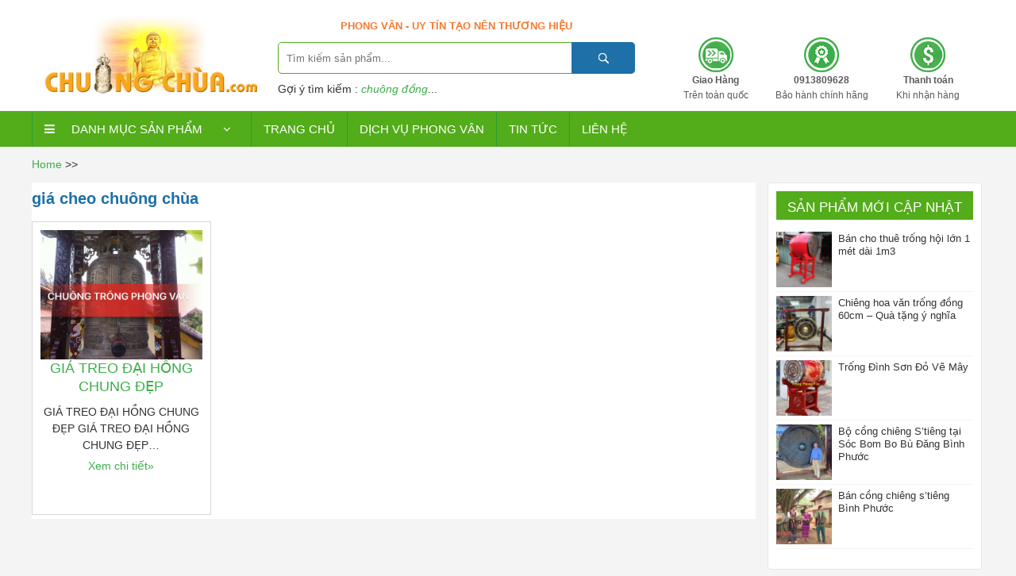

--- FILE ---
content_type: text/html; charset=UTF-8
request_url: https://chuongchua.com/tag/gia-cheo-chuong-chua
body_size: 10852
content:
<!DOCTYPE html>
<!--[if IE 7]>
<html class="ie ie7" lang="vi-VN">
<![endif]-->
<!--[if IE 8]>
<html class="ie ie8" lang="vi-VN">
<![endif]-->
<!--[if !(IE 7) | !(IE 8)  ]><!-->
<html lang="vi-VN">
<!--<![endif]-->
<head>


	<meta name="google-site-verification" content="gfZUhsgz9cfC-SLVZO8zNpdBY3WVPOXU15OOVU9BdrA" />

<meta name="google-site-verification" content="aecfhWVbLx6RGs8PwVEpRkX39S9YpfEwvsKOPyOsNcE" />
<meta charset="UTF-8" />
<meta name="viewport" content="width=device-width" />

<link rel="profile" href="https://gmpg.org/xfn/11" rel="friend met" />
<link rel="pingback" href="https://chuongchua.com/xmlrpc.php" />
<link rel="shortcut icon" href="https://chuongchua.com/wp-content/uploads/2018/11/logo-chuongchua.png" />
<link rel="stylesheet" type="text/css" href="https://chuongchua.com/wp-content/themes/kang/bootstrap/bootstrap.css" />
<style>
    ul > .menu-item-has-children > a::after {
        padding-left: 3px;
        font: normal normal normal 14px/1 FontAwesome;
    font-size: inherit;
    text-rendering: auto;
    -webkit-font-smoothing: antialiased;
    float: right;
    margin: 14px 13px 10px 0px;
    }
ul > .menu-item-has-children > a::after {
    content: "\f107";
}
</style>
<!--[if lt IE 9]>
<script src="https://chuongchua.com/wp-content/themes/kang/js/html5.js" type="text/javascript"></script>
<![endif]-->


<!-- This site is optimized with the Yoast SEO plugin v13.1 - https://yoast.com/wordpress/plugins/seo/ -->
<title>giá cheo chuông chùa - CHUÔNG TRỐNG PHONG VÂN</title>
<meta name="robots" content="max-snippet:-1, max-image-preview:large, max-video-preview:-1"/>
<link rel="canonical" href="https://chuongchua.com/tag/gia-cheo-chuong-chua" />
<meta property="og:locale" content="vi_VN" />
<meta property="og:type" content="object" />
<meta property="og:title" content="giá cheo chuông chùa - CHUÔNG TRỐNG PHONG VÂN" />
<meta property="og:url" content="https://chuongchua.com/tag/gia-cheo-chuong-chua" />
<meta property="og:site_name" content="CHUÔNG TRỐNG PHONG VÂN" />
<meta name="twitter:card" content="summary_large_image" />
<meta name="twitter:title" content="giá cheo chuông chùa - CHUÔNG TRỐNG PHONG VÂN" />
<meta name="twitter:site" content="@trongphongvan" />
<script type='application/ld+json' class='yoast-schema-graph yoast-schema-graph--main'>{"@context":"https://schema.org","@graph":[{"@type":"Organization","@id":"https://chuongchua.com/#organization","name":"Doanh nghi\u1ec7p t\u01b0 nh\u00e2n \u0111\u00fac chu\u00f4ng tr\u1ed1ng t\u01b0\u1ee3ng \u0111\u1ed3ng Phong V\u00e2n","url":"https://chuongchua.com/","sameAs":["https://m.facebook.com/phongvanscom","https://www.instagram.com/nhaccuphongvan/","https://myspace.com/chuongchuaphongvan","http://www.youtube.com/c/PhongVanTSUDIO","https://www.pinterest.com/tphongvn/","https://twitter.com/trongphongvan"],"logo":{"@type":"ImageObject","@id":"https://chuongchua.com/#logo","inLanguage":"vi-VN","url":"https://chuongchua.com/wp-content/uploads/2018/10/IMG_20181006_174539.png","width":640,"height":461,"caption":"Doanh nghi\u1ec7p t\u01b0 nh\u00e2n \u0111\u00fac chu\u00f4ng tr\u1ed1ng t\u01b0\u1ee3ng \u0111\u1ed3ng Phong V\u00e2n"},"image":{"@id":"https://chuongchua.com/#logo"}},{"@type":"WebSite","@id":"https://chuongchua.com/#website","url":"https://chuongchua.com/","name":"CHU\u00d4NG TR\u1ed0NG PHONG V\u00c2N","inLanguage":"vi-VN","description":"Phong V\u00e2n - Uy T\u00edn T\u1ea1o N\u00ean Th\u01b0\u01a1ng Hi\u1ec7u","publisher":{"@id":"https://chuongchua.com/#organization"},"potentialAction":{"@type":"SearchAction","target":"https://chuongchua.com/?s={search_term_string}","query-input":"required name=search_term_string"}},{"@type":"CollectionPage","@id":"https://chuongchua.com/tag/gia-cheo-chuong-chua#webpage","url":"https://chuongchua.com/tag/gia-cheo-chuong-chua","name":"gi\u00e1 cheo chu\u00f4ng ch\u00f9a - CHU\u00d4NG TR\u1ed0NG PHONG V\u00c2N","isPartOf":{"@id":"https://chuongchua.com/#website"},"inLanguage":"vi-VN","breadcrumb":{"@id":"https://chuongchua.com/tag/gia-cheo-chuong-chua#breadcrumb"}},{"@type":"BreadcrumbList","@id":"https://chuongchua.com/tag/gia-cheo-chuong-chua#breadcrumb","itemListElement":[{"@type":"ListItem","position":1,"item":{"@type":"WebPage","@id":"https://chuongchua.com/","url":"https://chuongchua.com/","name":"Home"}},{"@type":"ListItem","position":2,"item":{"@type":"WebPage","@id":"https://chuongchua.com/tag/gia-cheo-chuong-chua","url":"https://chuongchua.com/tag/gia-cheo-chuong-chua","name":"gi\u00e1 cheo chu\u00f4ng ch\u00f9a"}}]}]}</script>
<!-- / Yoast SEO plugin. -->

<link rel='dns-prefetch' href='//www.googletagmanager.com' />
<link rel="alternate" type="application/rss+xml" title="Dòng thông tin CHUÔNG TRỐNG PHONG VÂN &raquo;" href="https://chuongchua.com/feed" />
<link rel="alternate" type="application/rss+xml" title="Dòng phản hồi CHUÔNG TRỐNG PHONG VÂN &raquo;" href="https://chuongchua.com/comments/feed" />
<link rel="alternate" type="application/rss+xml" title="Dòng thông tin cho Thẻ CHUÔNG TRỐNG PHONG VÂN &raquo; giá cheo chuông chùa" href="https://chuongchua.com/tag/gia-cheo-chuong-chua/feed" />
<style type="text/css">
img.wp-smiley,
img.emoji {
	display: inline !important;
	border: none !important;
	box-shadow: none !important;
	height: 1em !important;
	width: 1em !important;
	margin: 0 .07em !important;
	vertical-align: -0.1em !important;
	background: none !important;
	padding: 0 !important;
}
</style>
	<link rel='stylesheet' id='menu-icons-extra-css'  href='https://chuongchua.com/wp-content/plugins/menu-icons/css/extra.min.css?ver=0.12.2' type='text/css' media='all' />
<link rel='stylesheet' id='wp-block-library-css'  href='https://chuongchua.com/wp-includes/css/dist/block-library/style.min.css?ver=5.3.2' type='text/css' media='all' />
<link rel='stylesheet' id='contact-form-7-css'  href='https://chuongchua.com/wp-content/plugins/contact-form-7/includes/css/styles.css?ver=5.1.6' type='text/css' media='all' />
<link rel='stylesheet' id='share-this-share-buttons-sticky-css'  href='https://chuongchua.com/wp-content/plugins/sharethis-share-buttons/css/mu-style.css?ver=5.3.2' type='text/css' media='all' />
<link rel='stylesheet' id='hamburger.css-css'  href='https://chuongchua.com/wp-content/plugins/wp-responsive-menu/css/wpr-hamburger.css?ver=1.0' type='text/css' media='all' />
<link rel='stylesheet' id='wprmenu.css-css'  href='https://chuongchua.com/wp-content/plugins/wp-responsive-menu/css/wprmenu.css?ver=1.0' type='text/css' media='all' />
<style id='wprmenu.css-inline-css' type='text/css'>
@media only screen and ( max-width: 768px ) {html body div.wprm-wrapper {
				overflow: scroll;
			}html body div.wprm-overlay{ background: rgb(0,0,0) }
				#mg-wprm-wrap ul li {
					border-top: solid 1px rgba(255,255,255,0.05);
					border-bottom: solid 1px rgba(255,255,255,0.05);
				}
				
				#wprmenu_bar {
					background-color: #00b247;
				}
			
				html body div#mg-wprm-wrap .wpr_submit .icon.icon-search {
					color: #FFFFFF;
				}
				#wprmenu_bar .menu_title, #wprmenu_bar .wprmenu_icon_menu {
					color: #FFFFFF;
				}
				#wprmenu_bar .menu_title {
					font-size: 20px;
					font-weight: normal;
				}
				#mg-wprm-wrap li.menu-item a {
					font-size: 15px;
					text-transform: uppercase;
					font-weight: normal;
				}
				#mg-wprm-wrap li.menu-item-has-children ul.sub-menu a {
					font-size: 15px;
					text-transform: uppercase;
					font-weight: normal;
				}
				#mg-wprm-wrap li.current-menu-item > a {
					background: #ebce11;
				}
				#mg-wprm-wrap li.current-menu-item > a,
				#mg-wprm-wrap li.current-menu-item span.wprmenu_icon{
					color: #FFFFFF !important;
				}
				#mg-wprm-wrap {
					background-color: #00b247;
				}
				.cbp-spmenu-push-toright {
					left: 80% ;
				}
				.cbp-spmenu-push-toright .mm-slideout {
					left:80% ;
				}
				.cbp-spmenu-push-toleft {
					left: -80% ;
				}
				#mg-wprm-wrap.cbp-spmenu-right,
				#mg-wprm-wrap.cbp-spmenu-left,
				#mg-wprm-wrap.cbp-spmenu-right.custom,
				#mg-wprm-wrap.cbp-spmenu-left.custom,
				.cbp-spmenu-vertical {
					width: 80%;
					max-width: 400px;
				}
				#mg-wprm-wrap ul#wprmenu_menu_ul li.menu-item a,
				div#mg-wprm-wrap ul li span.wprmenu_icon {
					color: #FFFFFF !important;
				}
				#mg-wprm-wrap ul#wprmenu_menu_ul li.menu-item a:hover {
					background: #ebce11;
					color: #FFFFFF !important;
				}
				div#mg-wprm-wrap ul>li:hover>span.wprmenu_icon {
					color: #FFFFFF !important;
				}
				.wprmenu_bar .hamburger-inner, .wprmenu_bar .hamburger-inner::before, .wprmenu_bar .hamburger-inner::after {
					background: #FFFFFF;
				}
				.wprmenu_bar .hamburger:hover .hamburger-inner, .wprmenu_bar .hamburger:hover .hamburger-inner::before,
			 .wprmenu_bar .hamburger:hover .hamburger-inner::after {
				background: #FFFFFF;
				}
			div.wprmenu_bar div.hamburger{padding-right: 6px !important;}
				#wprmenu_menu.left {
					width:80%;
					left: -80%;
					right: auto;
				}
				#wprmenu_menu.right {
					width:80%;
					right: -80%;
					left: auto;
				}
			html body div#wprmenu_bar {
					height : 42px;
				}#mg-wprm-wrap.cbp-spmenu-left, #mg-wprm-wrap.cbp-spmenu-right, #mg-widgetmenu-wrap.cbp-spmenu-widget-left, #mg-widgetmenu-wrap.cbp-spmenu-widget-right {
					top: 42px !important;
				}
					.wprmenu_bar .hamburger {
						float: left;
					}
					.wprmenu_bar #custom_menu_icon.hamburger {
						top: 0px;
						left: 0px;
						float: left !important;
						background-color: #CCCCCC;
					}
				.custMenu #custom_menu_icon {
				display: block;
			}html { padding-top: 42px !important; }#wprmenu_bar,#mg-wprm-wrap { display: block; }
			div#wpadminbar { position: fixed; }}
</style>
<link rel='stylesheet' id='wpr_icons-css'  href='https://chuongchua.com/wp-content/plugins/wp-responsive-menu/inc/icons/style.css?ver=1.0' type='text/css' media='all' />
<link rel='stylesheet' id='kang-style-css'  href='https://chuongchua.com/wp-content/themes/kang/style.css?ver=5.3.2' type='text/css' media='all' />
<link rel='stylesheet' id='heateor_sss_frontend_css-css'  href='https://chuongchua.com/wp-content/plugins/sassy-social-share/public/css/sassy-social-share-public.css?ver=3.3.75' type='text/css' media='all' />
<style id='heateor_sss_frontend_css-inline-css' type='text/css'>
.heateor_sss_button_instagram span.heateor_sss_svg,a.heateor_sss_instagram span.heateor_sss_svg{background:radial-gradient(circle at 30% 107%,#fdf497 0,#fdf497 5%,#fd5949 45%,#d6249f 60%,#285aeb 90%)}.heateor_sss_horizontal_sharing .heateor_sss_svg,.heateor_sss_standard_follow_icons_container .heateor_sss_svg{color:#fff;border-width:0px;border-style:solid;border-color:transparent}.heateor_sss_horizontal_sharing .heateorSssTCBackground{color:#666}.heateor_sss_horizontal_sharing span.heateor_sss_svg:hover,.heateor_sss_standard_follow_icons_container span.heateor_sss_svg:hover{border-color:transparent;}.heateor_sss_vertical_sharing span.heateor_sss_svg,.heateor_sss_floating_follow_icons_container span.heateor_sss_svg{color:#fff;border-width:0px;border-style:solid;border-color:transparent;}.heateor_sss_vertical_sharing .heateorSssTCBackground{color:#666;}.heateor_sss_vertical_sharing span.heateor_sss_svg:hover,.heateor_sss_floating_follow_icons_container span.heateor_sss_svg:hover{border-color:transparent;}div.heateor_sss_sharing_title{text-align:center}div.heateor_sss_sharing_ul{width:100%;text-align:center;}div.heateor_sss_horizontal_sharing div.heateor_sss_sharing_ul a{float:none!important;display:inline-block;}
</style>
<script type='text/javascript' src='https://chuongchua.com/wp-includes/js/jquery/jquery.js?ver=1.12.4-wp'></script>
<script type='text/javascript' src='https://chuongchua.com/wp-includes/js/jquery/jquery-migrate.min.js?ver=1.4.1'></script>
<script type='text/javascript' src='https://chuongchua.com/wp-content/plugins/wp-responsive-menu/js/modernizr.custom.js?ver=1.0'></script>
<script type='text/javascript' src='https://chuongchua.com/wp-content/plugins/wp-responsive-menu/js/jquery.touchSwipe.min.js?ver=1.0'></script>
<script type='text/javascript'>
/* <![CDATA[ */
var wprmenu = {"zooming":"no","from_width":"768","push_width":"400","menu_width":"80","parent_click":"yes","swipe":"yes","enable_overlay":"1"};
/* ]]> */
</script>
<script type='text/javascript' src='https://chuongchua.com/wp-content/plugins/wp-responsive-menu/js/wprmenu.js?ver=1.0'></script>
<script type='text/javascript'>
function heateorSssLoadEvent(e) {var t=window.onload;if (typeof window.onload!="function") {window.onload=e}else{window.onload=function() {t();e()}}};	var heateorSssSharingAjaxUrl = 'https://chuongchua.com/wp-admin/admin-ajax.php', heateorSssCloseIconPath = 'https://chuongchua.com/wp-content/plugins/sassy-social-share/public/../images/close.png', heateorSssPluginIconPath = 'https://chuongchua.com/wp-content/plugins/sassy-social-share/public/../images/logo.png', heateorSssHorizontalSharingCountEnable = 0, heateorSssVerticalSharingCountEnable = 0, heateorSssSharingOffset = -10; var heateorSssMobileStickySharingEnabled = 0;var heateorSssCopyLinkMessage = "Link copied.";var heateorSssUrlCountFetched = [], heateorSssSharesText = 'Shares', heateorSssShareText = 'Share';function heateorSssPopup(e) {window.open(e,"popUpWindow","height=400,width=600,left=400,top=100,resizable,scrollbars,toolbar=0,personalbar=0,menubar=no,location=no,directories=no,status")}function heateorSssInitiateFB() {FB.init({appId:"",channelUrl:"",status:!0,cookie:!0,xfbml:!0,version:"v22.0"})}window.fbAsyncInit=function() {heateorSssInitiateFB(),0&&(FB.Event.subscribe("edge.create",function(e) {heateorSsmiMycredPoints("Facebook_like_recommend","",e?e:"")}),FB.Event.subscribe("edge.remove",function(e) {heateorSsmiMycredPoints("Facebook_like_recommend","",e?e:"","Minus point(s) for undoing Facebook like-recommend")}) ),0&&(FB.Event.subscribe("edge.create",function(e) {heateorSsgaSocialPluginsTracking("Facebook","Like",e?e:"")}),FB.Event.subscribe("edge.remove",function(e) {heateorSsgaSocialPluginsTracking("Facebook","Unlike",e?e:"")}) )},function(e) {var n,i="facebook-jssdk",o=e.getElementsByTagName("script")[0];e.getElementById(i)||(n=e.createElement("script"),n.id=i,n.async=!0,n.src="//connect.facebook.net/vi/sdk.js",o.parentNode.insertBefore(n,o) )}(document);
</script>
<script type='text/javascript' src='https://chuongchua.com/wp-content/plugins/sassy-social-share/public/js/sassy-social-share-public.js?ver=3.3.75'></script>
<link rel='https://api.w.org/' href='https://chuongchua.com/wp-json/' />
<link rel="EditURI" type="application/rsd+xml" title="RSD" href="https://chuongchua.com/xmlrpc.php?rsd" />
<link rel="wlwmanifest" type="application/wlwmanifest+xml" href="https://chuongchua.com/wp-includes/wlwmanifest.xml" /> 
<meta name="generator" content="WordPress 5.3.2" />
<meta name="generator" content="Site Kit by Google 1.148.0" /><meta name="p:domain_verify" content="e4aefbfe20aedb86de035fbe55d6e806"/><style>.header-icons ,.product-loop-footer ,.price ,.cart, .customize-unpreviewable,.product-actions {display:none!important;}</style><link rel="icon" href="https://chuongchua.com/wp-content/uploads/2018/05/cropped-Untitled-11-1-32x32.png" sizes="32x32" />
<link rel="icon" href="https://chuongchua.com/wp-content/uploads/2018/05/cropped-Untitled-11-1-192x192.png" sizes="192x192" />
<link rel="apple-touch-icon-precomposed" href="https://chuongchua.com/wp-content/uploads/2018/05/cropped-Untitled-11-1-180x180.png" />
<meta name="msapplication-TileImage" content="https://chuongchua.com/wp-content/uploads/2018/05/cropped-Untitled-11-1-270x270.png" />
<!-- <script async src="https://www.googletagmanager.com/gtag/js?id=UA-120570196-6"></script> -->
<script type="text/javascript">
   var script = document.createElement('script');
   script.setAttribute('src', 'https://www.googletagmanager.com/gtag/js?id=UA-120570196-6');
   script.setAttribute('type', 'text/javascript');
   document.getElementsByTagName('head')[0].appendChild(script);
</script>
<script>
  window.dataLayer = window.dataLayer || [];
  function gtag(){dataLayer.push(arguments);}
  gtag('js', new Date());

  gtag('config', 'UA-120570196-6');
</script>
	<!-- Load Facebook SDK for JavaScript -->
      <div id="fb-root"></div>
      <script>
        window.fbAsyncInit = function() {
          FB.init({
            xfbml            : true,
            version          : 'v9.0'
          });
        };

        (function(d, s, id) {
        var js, fjs = d.getElementsByTagName(s)[0];
        if (d.getElementById(id)) return;
        js = d.createElement(s); js.id = id;
        js.src = 'https://connect.facebook.net/vi_VN/sdk/xfbml.customerchat.js';
        fjs.parentNode.insertBefore(js, fjs);
      }(document, 'script', 'facebook-jssdk'));</script>

      <!-- Your Chat Plugin code -->
      <div class="fb-customerchat"
        attribution=setup_tool
        page_id="1048239755246744"
  theme_color="#ffc300"
  logged_in_greeting="Chào bạn ! Tôi có thể giúp được gì cho bạn."
  logged_out_greeting="Chào bạn ! Tôi có thể giúp được gì cho bạn.">
      </div>
</head>

<body data-rsssl=1 class="archive tag tag-gia-cheo-chuong-chua tag-2843">

<div id="page" class="hfeed site">
	<header id="masthead" class="site-header" role="banner">
		<div class="container">
			<div class="header-left">
				<div id="logo">
										<a href="https://chuongchua.com/"><img src="https://chuongchua.com/wp-content/uploads/2018/11/logo-chuongchua.png" alt="Logo"/></a>
				</div>
			</div>
                        <!-- .kang-head -->
			<div class="header-center">


<div class="header-center-title" style="text-align: center;"><h2>
<b><span style="color: #f27a32; font-size: 13px;text-transform: uppercase;">PHONG VÂN - UY TÍN TẠO NÊN THƯƠNG HIỆU</span></b></h2></div>

				<form role="search" method="get" id="search-form-box" class="search-form" action="https://chuongchua.com/" >
					
					<input type="search" value="" name="s" id="s" placeholder="Tìm kiếm sản phẩm..." />
					<input type="hidden" name="post_type" value="post">
					<input type="submit" id="searchsubmit" value="Tìm kiếm" />
				</form>
			<div class = "gsearch">
			<span>Gợi ý tìm kiếm :</span> <a href="https://chuongchua.com/category/chuong-dong-hue">chuông đồng</a>...
			</div>
 			</div>
			<!--end header ringht--->


<div class="header-info">

            <div class="tel"><span>Hotline mua hàng: <a href="tel:0913809628">0913809628</a></span></div>
            <div class="text t1">
                <div class="l">
                    <a rel="nofollow" href="#">&nbsp;</a></div>
                <div class="r">
                    <a rel="nofollow" href="#">
                        <b>Giao Hàng</b><br>
                        Trên toàn quốc
                    </a>
                </div>
            </div>
            <div class="text t2">
                <div class="l">
                    <a rel="nofollow" href="#">&nbsp;</a></div>
                <div class="r">
                    <a rel="nofollow" href="#">
                        <b>0913809628</b><br>
                        Bảo hành chính hãng
                    </a>
                </div>
            </div>
            <div class="text t3">
                <div class="l">
                    <a rel="nofollow" href="#">&nbsp;</a></div>
                <div class="r">
                    <a rel="nofollow" href="#">
                        <b>Thanh toán</b><br>
                        Khi nhận hàng
                    </a>
                </div>
            </div>

            <div class="clear"></div>
        </div>
</header>

		</div>

<nav class="navbar navbar-default mega-nav">
        <div class="container">

        <div class="collapse navbar-collapse" id="MainMenu">
            <div class="collapse navbar-collapse" id="MainMenu">
<ul class="nav navbar-nav menu-list">
                <li class="dropdown list-category">
     	<a href="javascript:void(0);"class="dropdown-toggle" data-toggle="dropdown"
 role="button" aria-haspopup="true" aria-expanded="false"> <i class="fa fa-navicon"></i> DANH MỤC SẢN PHẨM <i class="fa fa-angle-down" aria-hidden="true"></i>
                    </a>
                    <ul class="dropdown-menu mega-dropdown-menu"><li id="menu-item-2887" class="menu-item menu-item-type-taxonomy menu-item-object-category menu-item-2887"><a href="https://chuongchua.com/category/chuong-chua-dai-hong-chung-hue">CHUÔNG ĐẠI HỒNG CHUNG</a></li>
<li id="menu-item-2899" class="menu-item menu-item-type-taxonomy menu-item-object-category menu-item-2899"><a href="https://chuongchua.com/category/trong-chua-bat-nha">TRỐNG CHÙA BÁT NHÃ</a></li>
<li id="menu-item-10916" class="menu-item menu-item-type-taxonomy menu-item-object-category menu-item-10916"><a href="https://chuongchua.com/category/chuong-mo-dai-loan">CHUÔNG MÕ ĐÀI LOAN</a></li>
<li id="menu-item-2893" class="menu-item menu-item-type-taxonomy menu-item-object-category menu-item-2893"><a href="https://chuongchua.com/category/mo-tung-kinh-hue">MÕ TỤNG KINH HUẾ</a></li>
<li id="menu-item-2888" class="menu-item menu-item-type-taxonomy menu-item-object-category menu-item-2888"><a href="https://chuongchua.com/category/chuong-tung-kinh-hue">CHUÔNG TỤNG KINH HUẾ</a></li>
<li id="menu-item-2900" class="menu-item menu-item-type-taxonomy menu-item-object-category menu-item-2900"><a href="https://chuongchua.com/category/trong-kungfu">TRỐNG KUNGFU</a></li>
<li id="menu-item-5005" class="menu-item menu-item-type-taxonomy menu-item-object-category menu-item-5005"><a href="https://chuongchua.com/category/trong-go-mit">TRỐNG GỖ MÍT</a></li>
<li id="menu-item-10376" class="menu-item menu-item-type-taxonomy menu-item-object-category menu-item-10376"><a href="https://chuongchua.com/category/gia-do-chuong-trong">GIÁ ĐỠ CHUÔNG TRỐNG</a></li>
<li id="menu-item-2895" class="menu-item menu-item-type-taxonomy menu-item-object-category menu-item-2895"><a href="https://chuongchua.com/category/phap-khi-cho-chua">PHÁP KHÍ CHO CHÙA</a></li>
<li id="menu-item-4292" class="menu-item menu-item-type-taxonomy menu-item-object-category menu-item-4292"><a href="https://chuongchua.com/category/chuong-gio-phong-thuy">CHUÔNG GIÓ PHONG THỦY</a></li>
<li id="menu-item-2891" class="menu-item menu-item-type-taxonomy menu-item-object-category menu-item-has-children menu-item-2891"><a href="https://chuongchua.com/category/do-dong-phong-van">ĐỒ ĐỒNG PHONG VÂN</a>
<ul class="sub-menu">
	<li id="menu-item-2898" class="menu-item menu-item-type-taxonomy menu-item-object-category menu-item-2898"><a href="https://chuongchua.com/category/do-dong-phong-van/trong-dong">Trống đồng đông sơn</a></li>
	<li id="menu-item-2894" class="menu-item menu-item-type-taxonomy menu-item-object-category menu-item-2894"><a href="https://chuongchua.com/category/do-dong-phong-van/qua-tang-bang-dong">Quà tặng bằng đồng</a></li>
	<li id="menu-item-2889" class="menu-item menu-item-type-taxonomy menu-item-object-category menu-item-2889"><a href="https://chuongchua.com/category/do-dong-phong-van/cong-chieng-dong">Cồng chiêng đồng</a></li>
</ul>
</li>
<li id="menu-item-11799" class="menu-item menu-item-type-post_type menu-item-object-page menu-item-privacy-policy menu-item-11799"><a href="https://chuongchua.com/lien-he">LIÊN HỆ</a></li>
</ul>                </li>
<li><li id="menu-item-2715" class="menu-item menu-item-type-custom menu-item-object-custom menu-item-home menu-item-2715"><a href="https://chuongchua.com/">Trang chủ</a></li>
<li id="menu-item-10475" class="menu-item menu-item-type-taxonomy menu-item-object-category menu-item-10475"><a href="https://chuongchua.com/category/dich-vu-phong-van">DỊCH VỤ PHONG VÂN</a></li>
<li id="menu-item-10473" class="menu-item menu-item-type-taxonomy menu-item-object-category menu-item-10473"><a href="https://chuongchua.com/category/tin-tuc">TIN TỨC</a></li>
<li id="menu-item-10474" class="menu-item menu-item-type-post_type menu-item-object-page menu-item-privacy-policy menu-item-10474"><a href="https://chuongchua.com/lien-he">LIÊN HỆ</a></li>
</li>
</ul>



 </div>

      </div>
	   </div>
    </nav>





<!-- #site-navigation -->
	<!-- #masthead -->
	<div class="beradcrum">
<ul id="crumbs"><a href="https://chuongchua.com">Home</a> >> </ul></div>
    
	<div id="main" class="wrapper">

	<div id="primary" class="site-content">
		<div class="content-right-search">
			<h1 class="kang-title"><span>giá cheo chuông chùa</span></h1>
						<div class="all-products">
					<li class="kang-post come-on" data-delay="0">
		<div class="thumbnail">
			<a href="https://chuongchua.com/gia-treo-dai-hong-chung-dep.html">
				<img width="300" height="240" src="https://chuongchua.com/wp-content/uploads/2017/10/IMG_7738-2-300x240.png" class="attachment-thumb_300x240 size-thumb_300x240 wp-post-image" alt="GIÁ TREO ĐẠI HỒNG CHUNG ĐẸP" />			</a>
		</div>
		<div class="detail-post">
			<h2 class="title-post"><a href="https://chuongchua.com/gia-treo-dai-hong-chung-dep.html">GIÁ TREO ĐẠI HỒNG CHUNG ĐẸP</a></h2>

<!--           <p class="price"><span>Giá:</span> <span class="no-price">Liên Hệ</span></p>
     -->
          <p class="price"><span>Giá:</span> <span class="no-price">Liên Hệ</span></p>
			<div class="content-excerpt">
				<p>GIÁ TREO ĐẠI HỒNG CHUNG ĐẸP GIÁ TREO ĐẠI HỒNG CHUNG ĐẸP&#8230;</p>
			</div>
			<a class="read-more" href="https://chuongchua.com/gia-treo-dai-hong-chung-dep.html">Xem chi tiết<span>&raquo;</span></a>
		</div>
	</li>
			</div>
			
						
					</div>
		<div class="content-left">
				<div id="secondary" class="widget-area" role="complementary">

					<aside id="kang_new_product_widget-3" class="widget kmain-widget kang-new-product"><h3 class="kang-title"><span>Sản phẩm mới cập nhật</span></h3>		<ul class="widget-category-archive widget-products-new has-thumbnail">
							<li class="widget-post">
										<div class="view_left">
						<a href="https://chuongchua.com/ban-cho-thue-trong-hoi-lon-1-met-dai-1m3.html">
						<img width="150" height="150" src="https://chuongchua.com/wp-content/uploads/2026/01/gen-h-z7389856057329_930de5e079cbd4b109b17a36366eb401-150x150.jpg" class="attachment-thumbnail size-thumbnail wp-post-image" alt="" srcset="https://chuongchua.com/wp-content/uploads/2026/01/gen-h-z7389856057329_930de5e079cbd4b109b17a36366eb401-150x150.jpg 150w, https://chuongchua.com/wp-content/uploads/2026/01/gen-h-z7389856057329_930de5e079cbd4b109b17a36366eb401-200x200.jpg 200w, https://chuongchua.com/wp-content/uploads/2026/01/gen-h-z7389856057329_930de5e079cbd4b109b17a36366eb401-400x400.jpg 400w" sizes="(max-width: 150px) 100vw, 150px" />						</a>
					</div>
					<div class="view_right">
						<h4 class="title_view"><a href="https://chuongchua.com/ban-cho-thue-trong-hoi-lon-1-met-dai-1m3.html">Bán cho thuê trống hội lớn 1 mét dài 1m3</a></h4>
					</div>
									</li>
							<li class="widget-post">
										<div class="view_left">
						<a href="https://chuongchua.com/chieng-hoa-van-trong-dong-60cm-qua-tang-y-nghia.html">
						<img width="150" height="150" src="https://chuongchua.com/wp-content/uploads/2025/09/gen-h-z7051767648484_8f67748b2b2acb98e112f51e11b00f32-150x150.jpg" class="attachment-thumbnail size-thumbnail wp-post-image" alt="" srcset="https://chuongchua.com/wp-content/uploads/2025/09/gen-h-z7051767648484_8f67748b2b2acb98e112f51e11b00f32-150x150.jpg 150w, https://chuongchua.com/wp-content/uploads/2025/09/gen-h-z7051767648484_8f67748b2b2acb98e112f51e11b00f32-200x200.jpg 200w, https://chuongchua.com/wp-content/uploads/2025/09/gen-h-z7051767648484_8f67748b2b2acb98e112f51e11b00f32-400x400.jpg 400w" sizes="(max-width: 150px) 100vw, 150px" />						</a>
					</div>
					<div class="view_right">
						<h4 class="title_view"><a href="https://chuongchua.com/chieng-hoa-van-trong-dong-60cm-qua-tang-y-nghia.html">Chiêng hoa văn trống đồng 60cm – Quà tặng ý nghĩa</a></h4>
					</div>
									</li>
							<li class="widget-post">
										<div class="view_left">
						<a href="https://chuongchua.com/trong-dinh-son-do-ve-may.html">
						<img width="150" height="150" src="https://chuongchua.com/wp-content/uploads/2025/05/z6623456366454_fe2a2286362e125877bffaa67385a8ec-150x150.jpg" class="attachment-thumbnail size-thumbnail wp-post-image" alt="" srcset="https://chuongchua.com/wp-content/uploads/2025/05/z6623456366454_fe2a2286362e125877bffaa67385a8ec-150x150.jpg 150w, https://chuongchua.com/wp-content/uploads/2025/05/z6623456366454_fe2a2286362e125877bffaa67385a8ec-200x200.jpg 200w, https://chuongchua.com/wp-content/uploads/2025/05/z6623456366454_fe2a2286362e125877bffaa67385a8ec-400x400.jpg 400w" sizes="(max-width: 150px) 100vw, 150px" />						</a>
					</div>
					<div class="view_right">
						<h4 class="title_view"><a href="https://chuongchua.com/trong-dinh-son-do-ve-may.html">Trống Đình Sơn Đỏ Vẽ Mây</a></h4>
					</div>
									</li>
							<li class="widget-post">
										<div class="view_left">
						<a href="https://chuongchua.com/bo-cong-chieng-stieng-tai-soc-bom-bo-bu-dang-binh-phuoc.html">
						<img width="150" height="150" src="https://chuongchua.com/wp-content/uploads/2025/05/z6620718041014_542ab68a74499ce82be21772f6af40ca-150x150.jpg" class="attachment-thumbnail size-thumbnail wp-post-image" alt="" srcset="https://chuongchua.com/wp-content/uploads/2025/05/z6620718041014_542ab68a74499ce82be21772f6af40ca-150x150.jpg 150w, https://chuongchua.com/wp-content/uploads/2025/05/z6620718041014_542ab68a74499ce82be21772f6af40ca-200x200.jpg 200w, https://chuongchua.com/wp-content/uploads/2025/05/z6620718041014_542ab68a74499ce82be21772f6af40ca-400x400.jpg 400w" sizes="(max-width: 150px) 100vw, 150px" />						</a>
					</div>
					<div class="view_right">
						<h4 class="title_view"><a href="https://chuongchua.com/bo-cong-chieng-stieng-tai-soc-bom-bo-bu-dang-binh-phuoc.html">Bộ cồng chiêng S&#8217;tiêng tại Sóc Bom Bo Bù Đăng Bình Phước</a></h4>
					</div>
									</li>
							<li class="widget-post">
										<div class="view_left">
						<a href="https://chuongchua.com/ban-cong-chieng-stieng-binh-phuoc.html">
						<img width="150" height="150" src="https://chuongchua.com/wp-content/uploads/2025/05/6b_08402101112022-150x150.jpg" class="attachment-thumbnail size-thumbnail wp-post-image" alt="" srcset="https://chuongchua.com/wp-content/uploads/2025/05/6b_08402101112022-150x150.jpg 150w, https://chuongchua.com/wp-content/uploads/2025/05/6b_08402101112022-200x200.jpg 200w, https://chuongchua.com/wp-content/uploads/2025/05/6b_08402101112022-400x400.jpg 400w" sizes="(max-width: 150px) 100vw, 150px" />						</a>
					</div>
					<div class="view_right">
						<h4 class="title_view"><a href="https://chuongchua.com/ban-cong-chieng-stieng-binh-phuoc.html">Bán cồng chiêng s&#8217;tiêng Bình Phước</a></h4>
					</div>
									</li>
					</ul>
		</aside>			
	</div><!-- #secondary -->		</div>
	</div><!-- #primary -->

		</div><!-- #main .wrapper -->
	</div><!-- #page -->
	<footer id="colophon" role="contentinfo">
<div class="widget-top col-">
							
		</div>	
			


<div class="wf-top">
        <ul class="l">
            <li class="wf-top-sphh"><span>Sản phẩm, hàng hóa</span> <span>Chính hãng đa dạng phong
                phú.</span></li>
            <li class="wf-top-kmkn"><span>Luôn luôn giá rẻ &amp;</span> <span>khuyến mãi không ngừng.</span></li>
            <li class="wf-top-dv"><span>Dịch vụ</span> <span>Chăm sóc khách hàng uy tín.</span></li>
            <li class="wf-top-tvbh"><span>Tư vấn bán hàng</span> <b><a href="tel:0913809628">0913809628</a></b></li>
        </ul>
    </div>






			
			<div class = "wf-top1">
<ul class="l">
<li class="new-letter">
<span class = "dkmail"> ĐĂNG KÝ NHẬN TIN KHUYẾN MÃI </span>
<div role="form" class="wpcf7" id="wpcf7-f2768-o1" lang="en-GB" dir="ltr">
<div class="screen-reader-response"></div>
<form action="/tag/gia-cheo-chuong-chua#wpcf7-f2768-o1" method="post" class="wpcf7-form" novalidate="novalidate">
<div style="display: none;">
<input type="hidden" name="_wpcf7" value="2768" />
<input type="hidden" name="_wpcf7_version" value="5.1.6" />
<input type="hidden" name="_wpcf7_locale" value="en_GB" />
<input type="hidden" name="_wpcf7_unit_tag" value="wpcf7-f2768-o1" />
<input type="hidden" name="_wpcf7_container_post" value="0" />
</div>
<div class="lien-he">
<div class="trai">
<span class="wpcf7-form-control-wrap email-713"><input type="email" name="email-713" value="" size="40" class="wpcf7-form-control wpcf7-text wpcf7-email wpcf7-validates-as-required wpcf7-validates-as-email" aria-required="true" aria-invalid="false" placeholder="Nhập địa chỉ email" /></span></div>
<div class="phai">
<p><input type="submit" value="Đăng ký" class="wpcf7-form-control wpcf7-submit" /></p></div>
<div class="clearboth"></div>
</div>
<div class="wpcf7-response-output wpcf7-display-none"></div></form></div></li>
				<div class="social-footer">
					<ul class="social-media">
			
												<li class="facebook"><a target="_blank" href="https://www.facebook.com/chuongtrongphongvan"><i class="fa fa-facebook"></i></a></li>
																		<li class="google"><a target="_blank" href="#"><i class="fa fa-google-plus"></i></a></li>
																		<li class="youtube"><a target="_blank" href="https://www.youtube.com/channel/UCtD14CHR81RKy6LtDOjhomA/videos"><i class="fa fa-youtube"></i></a></li>
																		<li class="twitter"><a target="_blank" href="https://twitter.com/trongphongvan"><i class="fa fa-twitter"></i></a></li>
												
						<li class="pinterest"><a target="_blank" href="https://www.pinterest.com/phongvannhaccu/"><i class="fa fa-pinterest"></i></a></li>
						
						
					</ul>
				</div>
							
</ul>
	</div>

			
			
			
			
			
			
			
			
		<div class="container footer-top">
					
						<div class="widget-bottom col-2">
				<div class="box-footer"><h3 class="footer-box-title"><span>LIÊN HỆ CHUÔNG TRỐNG PHONG VÂN</span></h3>			<div class="textwidget"><p><em><strong>Cửa hàng HCM : Số 169 Đường Đinh Bộ Lĩnh – Phường Bình Thạnh – TP Hồ Chí Minh</strong></em></p>
<p><em>( Gần bến xe Miền Đông )</em></p>
<p><em>ĐT: 0286 297 8268 / 0286 294 8326 &#8211; 0286 269 3239</em></p>
<p><em>DĐ:  Mr Trung 0913 809 628 / 0989 875 628</em></p>
<p><strong>&#8211; Địa chỉ trưng bày Chuông trống bát nhã:</strong></p>
<p><strong>&#8211; Hẻm 486/24 Quốc Lộ 13- P. Hiệp Bình &#8211; TP. HCM</strong></p>
<p><strong>LH: 0913 809 628 </strong></p>
<hr />
<p><em><strong>Cửa hàng Hà Nội: Số 235 – Đường Ngô Gia Tự – P. Việt Hưng – TP Hà Nội</strong></em></p>
<p><em> ĐT: 0243 216 1759    </em><em>DĐ: Ms Hiếu 0981 892 688</em></p>
<p><em>DĐ: Ms Thảo 0988 498 722 </em></p>
<p>&nbsp;</p>
<p><em>Thời gian làm việc: 8h – 17h30</em></p>
</div>
		</div><div class="box-footer"><h3 class="footer-box-title"><span>CHUỖI WEBSITE LIÊN KẾT</span></h3>			<div class="textwidget"><p><strong><a href="https://chuongchua.com/">chuongchua.com &#8211; </a></strong><strong><a href="http://phongvans.com/">phongvans.com </a></strong></p>
<p><span style="color: #ffffff;"><strong><a href="http://nhaccuphongvan.vn/">nhaccuphongvan.vn &#8211; </a></strong></span><strong><a href="https://phongvanmusic.com">Phongvanmusic.com</a></strong></p>
<p>Mọi thắc mắc xin Quý khách vui lòng gọi điện thoại hoặc Email cho chúng tôi bất cứ lúc nào, chúng tôi sẽ phản hồi cho Quý khách trong thời gian sớm nhất.</p>
<p>Quý khách chưa hài lòng về chất lượng hàng hóa và phong cách phục vụ của Phong Vân, Quý khách có thể phản ánh để chúng tôi được cải thiện mình và đem đến cho Quý khách sự hài lòng nhất.</p>
<p>Quý khách mua hàng trực tiếp tại Công ty và thanh toán tiền mặt hoặc Quý khách ở xa có thể mua hàng trực tuyến và chuyển khoản cho chúng tôi.</p>
<p><strong><em>HỖ TRỢ THANH TOÁN TRỰC TIẾP BẰNG THẺ TẠI CỬA HÀNG</em></strong></p>
</div>
		</div>			</div>
					</div>
	</footer><!-- #colophon -->
	
	
	
			
		<a class="k-gototop" href="#"><i class="fa fa-angle-up"></i></a><!--.k-gototop-->
		
<!-- Global site tag (gtag.js) - Google Analytics -->
<script async src="https://www.googletagmanager.com/gtag/js?id=UA-158196010-2"></script>
<script>
  window.dataLayer = window.dataLayer || [];
  function gtag(){dataLayer.push(arguments);}
  gtag('js', new Date());

  gtag('config', 'UA-158196010-2');
</script>
			<div class="wprm-wrapper">
							<div class="wprm-overlay"></div>
						
							<div id="wprmenu_bar" class="wprmenu_bar bodyslide left">

					<div class="hamburger hamburger--slider">
  						<span class="hamburger-box">
    						<span class="hamburger-inner"></span>
  						</span>
					</div>
					<div class="menu_title">
														<a href="https://chuongchua.com"></a>
																		</div>
				</div>
			
			<div class="cbp-spmenu cbp-spmenu-vertical cbp-spmenu-left default " id="mg-wprm-wrap">
				
				
				<ul id="wprmenu_menu_ul">
					

					

					<li class="menu-item menu-item-type-taxonomy menu-item-object-category menu-item-2887"><a href="https://chuongchua.com/category/chuong-chua-dai-hong-chung-hue">CHUÔNG ĐẠI HỒNG CHUNG</a></li>
<li class="menu-item menu-item-type-taxonomy menu-item-object-category menu-item-2899"><a href="https://chuongchua.com/category/trong-chua-bat-nha">TRỐNG CHÙA BÁT NHÃ</a></li>
<li class="menu-item menu-item-type-taxonomy menu-item-object-category menu-item-10916"><a href="https://chuongchua.com/category/chuong-mo-dai-loan">CHUÔNG MÕ ĐÀI LOAN</a></li>
<li class="menu-item menu-item-type-taxonomy menu-item-object-category menu-item-2893"><a href="https://chuongchua.com/category/mo-tung-kinh-hue">MÕ TỤNG KINH HUẾ</a></li>
<li class="menu-item menu-item-type-taxonomy menu-item-object-category menu-item-2888"><a href="https://chuongchua.com/category/chuong-tung-kinh-hue">CHUÔNG TỤNG KINH HUẾ</a></li>
<li class="menu-item menu-item-type-taxonomy menu-item-object-category menu-item-2900"><a href="https://chuongchua.com/category/trong-kungfu">TRỐNG KUNGFU</a></li>
<li class="menu-item menu-item-type-taxonomy menu-item-object-category menu-item-5005"><a href="https://chuongchua.com/category/trong-go-mit">TRỐNG GỖ MÍT</a></li>
<li class="menu-item menu-item-type-taxonomy menu-item-object-category menu-item-10376"><a href="https://chuongchua.com/category/gia-do-chuong-trong">GIÁ ĐỠ CHUÔNG TRỐNG</a></li>
<li class="menu-item menu-item-type-taxonomy menu-item-object-category menu-item-2895"><a href="https://chuongchua.com/category/phap-khi-cho-chua">PHÁP KHÍ CHO CHÙA</a></li>
<li class="menu-item menu-item-type-taxonomy menu-item-object-category menu-item-4292"><a href="https://chuongchua.com/category/chuong-gio-phong-thuy">CHUÔNG GIÓ PHONG THỦY</a></li>
<li class="menu-item menu-item-type-taxonomy menu-item-object-category menu-item-has-children menu-item-2891"><a href="https://chuongchua.com/category/do-dong-phong-van">ĐỒ ĐỒNG PHONG VÂN</a>
<ul class="sub-menu">
	<li class="menu-item menu-item-type-taxonomy menu-item-object-category menu-item-2898"><a href="https://chuongchua.com/category/do-dong-phong-van/trong-dong">Trống đồng đông sơn</a></li>
	<li class="menu-item menu-item-type-taxonomy menu-item-object-category menu-item-2894"><a href="https://chuongchua.com/category/do-dong-phong-van/qua-tang-bang-dong">Quà tặng bằng đồng</a></li>
	<li class="menu-item menu-item-type-taxonomy menu-item-object-category menu-item-2889"><a href="https://chuongchua.com/category/do-dong-phong-van/cong-chieng-dong">Cồng chiêng đồng</a></li>
</ul>
</li>
<li class="menu-item menu-item-type-post_type menu-item-object-page menu-item-privacy-policy menu-item-11799"><a href="https://chuongchua.com/lien-he">LIÊN HỆ</a></li>
												<li>
								<div class="wpr_search search_top">
									<form role="search" method="get" class="wpr-search-form" action="https://chuongchua.com"><label for="search-form-696b2857e2152"></label><input type="search" class="wpr-search-field" placeholder="Search..." value="" name="s" title="Search for:"><button type="submit" class="wpr_submit"><i class="wpr-icon-search"></i></button></form>								</div>
							</li>
																
					
					
				</ul>

								
				</div>
			</div>
			<script type='text/javascript'>
/* <![CDATA[ */
var wpcf7 = {"apiSettings":{"root":"https:\/\/chuongchua.com\/wp-json\/contact-form-7\/v1","namespace":"contact-form-7\/v1"},"cached":"1"};
/* ]]> */
</script>
<script type='text/javascript' src='https://chuongchua.com/wp-content/plugins/contact-form-7/includes/js/scripts.js?ver=5.1.6'></script>
<script type='text/javascript' src='https://chuongchua.com/wp-content/themes/kang/js/main.js?ver=1.0'></script>
<script type='text/javascript' src='https://chuongchua.com/wp-includes/js/wp-embed.min.js?ver=5.3.2'></script>
<script language="javascript" src="https://chuongchua.com/wp-content/themes/kang/js/jquery-1.9.1.min_.js"></script>

<script type="text/javascript" src="https://apis.google.com/js/plusone.js"></script>
<script src="https://chuongchua.com/wp-content/themes/kang/js/bootstrap.min.js"></script>

<script>
$(document).ready(function () {
    //Hover Menu in Header
    jQuery('ul.nav li.dropdown').hover(function () {
        jQuery(this).find('.mega-dropdown-menu').stop(true, true).delay(200).fadeIn(200);
        jQuery('.darkness').stop(true, true).fadeIn();
    }, function () {
        jQuery(this).find('.mega-dropdown-menu').stop(true, true).delay(200).fadeOut(200);
         jQuery('.darkness').stop(true, true).delay(200).fadeOut();
    });
});
    	
</script>
<div id="fb-root"></div>
<script>(function(d, s, id) {
  var js, fjs = d.getElementsByTagName(s)[0];
  if (d.getElementById(id)) return;
  js = d.createElement(s); js.id = id;
  js.src = "//connect.facebook.net/vi_VN/sdk.js#xfbml=1&version=v2.8";
  fjs.parentNode.insertBefore(js, fjs);
}(document, 'script', 'facebook-jssdk'));</script>

<script src="https://apis.google.com/js/platform.js" async defer>
  {lang: 'vi'}
</script>
<script src="https://ajax.googleapis.com/ajax/libs/jquery/2.1.4/jquery.min.js"></script>
<script src="https://chuongchua.com/wp-content/themes/kang/js/jquery.sticky-kit.min.js"></script>
<script>
$(".order_right").stick_in_parent();
</script>
<script>
$(".navbar-default").stick_in_parent();
</script>


<!--Start of Tawk.to Script-->
<!-- <script type="text/javascript">
var Tawk_API=Tawk_API||{}, Tawk_LoadStart=new Date();
(function(){
var s1=document.createElement("script"),s0=document.getElementsByTagName("script")[0];
s1.async=true;
s1.src='https://embed.tawk.to/5afce8085f7cdf4f05344a84/default';
s1.charset='UTF-8';
s1.setAttribute('crossorigin','*');
s0.parentNode.insertBefore(s1,s0);
})();
</script> -->
<!--End of Tawk.to Script-->


</body>


</html>
<!-- This website is like a Rocket, isn't it? Performance optimized by WP Rocket. Learn more: https://wp-rocket.me - Debug: cached@1768630359 -->

--- FILE ---
content_type: text/css
request_url: https://chuongchua.com/wp-content/themes/kang/style.css?ver=5.3.2
body_size: 18705
content:
ul > .menu-item-has-children > a::after {
        padding-left: 3px;
        font: normal normal normal 14px/1 FontAwesome;
    font-size: inherit;
    text-rendering: auto;
    -webkit-font-smoothing: antialiased;
    float: right;
    margin: 14px 13px 10px 0px;
    }
ul > .menu-item-has-children > a::after {
    content: "\f107";
}
p.price {color:red;}
.kang-post {     display: inline-block;
    float: left;
    width: 25%;
    text-align: center;
    padding: 10px;
    transition: all .3s;
    -webkit-transition: all .3s;
    -moz-transition: all .3s;
    border: 1px solid #d8d8d8;
    margin-right: -1px;
    margin-top: -1px;
    height: 370px;
}
.thumbnail {float: left}
.detail-post {
display: block;}
@media (max-width: 480px) {
	.detail-post {
    margin-left: 0 !important;
    width: auto !important;
    height: auto !important;
}
.kang-post {
    width: 49%!important;
    margin-right: 0!important;
    float: none;
    vertical-align: top;
    display: inline-block !important;
    height: 350px !important;
}
}
@media (max-width: 767px){
p.price {color:red;}
.kang-post{width: auto;
    display: block;
    height: 430px;}
.thumbnail {display: block;
    width: 100%;
    text-align: center;
    padding-left: 21px;}
.detail-post {margin-left: 18px;
    width: 320px;
    height: 50px;}
}
.flexslider .slides>li,.mfp-wrap{-webkit-backface-visibility:hidden}.fa-fw,.fa-li,.mfp-container{text-align:center}.mfp-container,img.mfp-img{-webkit-box-sizing:border-box;-moz-box-sizing:border-box}.fa,.fa-stack{display:inline-block}.mfp-close,a,a:focus,a:hover{text-decoration:none}@font-face{font-family:FontAwesome;src:url(fonts/fontawesome-webfont.eot?v=4.2.0);src:url(fonts/fontawesome-webfont.eot?#iefix&v=4.2.0) format("embedded-opentype"),url(fonts/fontawesome-webfont.woff?v=4.2.0) format("woff"),url(fonts/fontawesome-webfont.ttf?v=4.2.0) format("truetype"),url(fonts/fontawesome-webfont.svg?v=4.2.0#fontawesomeregular) format("svg");font-weight:400;font-style:normal}.fa{font:normal normal normal 14px/1 FontAwesome;font-size:inherit;text-rendering:auto;-webkit-font-smoothing:antialiased;-moz-osx-font-smoothing:grayscale;width:36px;margin-left:0}.fa-lg{font-size:1.33333333em;line-height:.75em;vertical-align:-15%}.fa-stack,.mfp-container:before,.mfp-content,table td,table th{vertical-align:middle}.fa-2x{font-size:2em}.fa-3x{font-size:3em}.fa-4x{font-size:4em}.fa-5x{font-size:5em}.fa-fw{width:1.28571429em}.fa-ul{padding-left:0;margin-left:2.14285714em;list-style-type:none}.fa-ul>li{position:relative} .text-sidebar{    margin-top: 10px;
    padding: 8px;
    border: 1px solid #cccccc;
    border-radius: 5px;} .proDetail-right .showroom{background-color: #f5f5f5;
    padding: 5px 10px 10px;} .proDetail-right .showroom .title{    font-weight: 700;
    color: #333;
    text-transform: uppercase;
    text-align: center;} .proDetail-right .showroom .address{    background-color: #fff;
    padding: 10px;} .proDetail-right .showroom .address .s-l{    float: left;
    width: 16px;
    height: 16px;
    background: url(../kang/images/icon-local.png) left top no-repeat;} .proDetail-right .showroom .address .i {
    float: left;
    padding-left: 10px;
} .fa-li{position:absolute;left:-2.14285714em;width:2.14285714em;top:.14285714em}.fa-li.fa-lg{left:-1.85714286em}.fa-border{padding:.2em .25em .15em;border:.08em solid #eee;border-radius:.1em}.pull-right{float:right}.pull-left{float:left}.fa.pull-left{margin-right:.3em}.fa.pull-right{margin-left:.3em}.fa-spin{-webkit-animation:fa-spin 2s infinite linear;animation:fa-spin 2s infinite linear}@-webkit-keyframes fa-spin{0%{-webkit-transform:rotate(0);transform:rotate(0)}100%{-webkit-transform:rotate(359deg);transform:rotate(359deg)}}@keyframes fa-spin{0%{-webkit-transform:rotate(0);transform:rotate(0)}100%{-webkit-transform:rotate(359deg);transform:rotate(359deg)}}.fa-rotate-90{filter:progid:DXImageTransform.Microsoft.BasicImage(rotation=1);-webkit-transform:rotate(90deg);-ms-transform:rotate(90deg);transform:rotate(90deg)}.fa-rotate-180{filter:progid:DXImageTransform.Microsoft.BasicImage(rotation=2);-webkit-transform:rotate(180deg);-ms-transform:rotate(180deg);transform:rotate(180deg)}.fa-rotate-270{filter:progid:DXImageTransform.Microsoft.BasicImage(rotation=3);-webkit-transform:rotate(270deg);-ms-transform:rotate(270deg);transform:rotate(270deg)}.fa-flip-horizontal{filter:progid:DXImageTransform.Microsoft.BasicImage(rotation=0, mirror=1);-webkit-transform:scale(-1,1);-ms-transform:scale(-1,1);transform:scale(-1,1)}.fa-flip-vertical{filter:progid:DXImageTransform.Microsoft.BasicImage(rotation=2, mirror=1);-webkit-transform:scale(1,-1);-ms-transform:scale(1,-1);transform:scale(1,-1)}:root .fa-flip-horizontal,:root .fa-flip-vertical,:root .fa-rotate-180,:root .fa-rotate-270,:root .fa-rotate-90{filter:none}.fa-stack{position:relative;width:2em;height:2em;line-height:2em}.fa-stack-1x,.fa-stack-2x{position:absolute;left:0;width:100%;text-align:center}.mfp-bg,.mfp-wrap{position:fixed;left:0;top:0;height:100%;width:100%}.fa-stack-1x{line-height:inherit}.fa-stack-2x{font-size:2em}.fa-inverse{color:#fff}.fa-glass:before{content:"\f000"}.fa-music:before{content:"\f001"}.fa-search:before{content:"\f002"}.fa-envelope-o:before{content:"\f003"}.fa-heart:before{content:"\f004"}.fa-star:before{content:"\f005"}.fa-star-o:before{content:"\f006"}.fa-user:before{content:"\f007"}.fa-film:before{content:"\f008"}.fa-th-large:before{content:"\f009"}.fa-th:before{content:"\f00a"}.fa-th-list:before{content:"\f00b"}.fa-check:before{content:"\f00c"}.fa-close:before,.fa-remove:before,.fa-times:before{content:"\f00d"}.fa-search-plus:before{content:"\f00e"}.fa-search-minus:before{content:"\f010"}.fa-power-off:before{content:"\f011"}.fa-signal:before{content:"\f012"}.fa-cog:before,.fa-gear:before{content:"\f1d1"}.fa-trash-o:before{content:"\f014"}.fa-home:before,.flaticon-destination-point a:before{content:"\f015"}.fa-file-o:before{content:"\f016"}.fa-clock-o:before{content:"\f017"}.fa-road:before{content:"\f018"}.fa-download:before{content:"\f019"}.fa-arrow-circle-o-down:before{content:"\f01a"}.fa-arrow-circle-o-up:before{content:"\f01b"}.fa-inbox:before{content:"\f01c"}.fa-play-circle-o:before{content:"\f01d"}.fa-repeat:before,.fa-rotate-right:before{content:"\f01e"}.fa-refresh:before{content:"\f021"}.fa-list-alt:before{content:"\f022"}.fa-lock:before{content:"\f023"}.fa-flag:before{content:"\f024"}.fa-headphones:before{content:"\f025"}.fa-volume-off:before{content:"\f026"}.fa-volume-down:before{content:"\f027"}.fa-volume-up:before{content:"\f028"}.fa-qrcode:before{content:"\f029"}.fa-barcode:before{content:"\f02a"}.fa-tag:before{content:"\f02b"}.fa-tags:before{content:"\f02c"}.fa-book:before{content:"\f02d"}.fa-bookmark:before{content:"\f02e"}.fa-print:before{content:"\f02f"}.fa-camera:before{content:"\f030"}.fa-font:before{content:"\f031"}.fa-bold:before{content:"\f032"}.fa-italic:before{content:"\f033"}.fa-text-height:before{content:"\f034"}.fa-text-width:before{content:"\f035"}.fa-align-left:before{content:"\f036"}.fa-align-center:before{content:"\f037"}.fa-align-right:before{content:"\f038"}.fa-align-justify:before{content:"\f039"}.fa-list:before{content:"\f03a"}.fa-dedent:before,.fa-outdent:before{content:"\f03b"}.fa-indent:before{content:"\f03c"}.fa-video-camera:before{content:"\f03d"}.fa-image:before,.fa-photo:before,.fa-picture-o:before{content:"\f03e"}.fa-pencil:before{content:"\f040"}.fa-map-marker:before{content:"\f041"}.fa-adjust:before{content:"\f042"}.fa-tint:before{content:"\f043"}.fa-edit:before,.fa-pencil-square-o:before{content:"\f044"}.fa-share-square-o:before{content:"\f045"}.fa-check-square-o:before{content:"\f046"}.fa-arrows:before{content:"\f047"}.fa-step-backward:before{content:"\f048"}.fa-fast-backward:before{content:"\f049"}.fa-backward:before{content:"\f04a"}.fa-play:before{content:"\f04b"}.fa-pause:before{content:"\f04c"}.fa-stop:before{content:"\f04d"}.fa-forward:before{content:"\f04e"}.fa-fast-forward:before{content:"\f050"}.fa-step-forward:before{content:"\f051"}.fa-eject:before{content:"\f052"}.fa-chevron-left:before{content:"\f053"}.fa-chevron-right:before{content:"\f054"}.fa-plus-circle:before{content:"\f055"}.fa-minus-circle:before{content:"\f056"}.fa-times-circle:before{content:"\f057"}.fa-check-circle:before{content:"\f058"}.fa-question-circle:before{content:"\f059"}.fa-info-circle:before{content:"\f05a"}.fa-crosshairs:before{content:"\f05b"}.fa-times-circle-o:before{content:"\f05c"}.fa-check-circle-o:before{content:"\f05d"}.fa-ban:before{content:"\f05e"}.fa-arrow-left:before{content:"\f060"}.fa-arrow-right:before{content:"\f061"}.fa-arrow-up:before{content:"\f062"}.fa-arrow-down:before{content:"\f063"}.fa-mail-forward:before,.fa-share:before{content:"\f064"}.fa-expand:before{content:"\f065"}.fa-compress:before{content:"\f066"}.fa-plus:before{content:"\f067"}.fa-minus:before{content:"\f068"}.fa-asterisk:before{content:"\f069"}.fa-exclamation-circle:before{content:"\f06a"}.fa-gift:before{content:"\f06b"}.fa-leaf:before{content:"\f06c"}.fa-fire:before{content:"\f06d"}.fa-eye:before{content:"\f06e"}.fa-eye-slash:before{content:"\f070"}.fa-exclamation-triangle:before,.fa-warning:before{content:"\f071"}.fa-plane:before{content:"\f072"}.fa-calendar:before{content:"\f073"}.fa-random:before{content:"\f074"}.fa-comment:before{content:"\f075"}.fa-magnet:before{content:"\f076"}.fa-chevron-up:before{content:"\f077"}.fa-chevron-down:before{content:"\f078"}.fa-retweet:before{content:"\f079"}.fa-shopping-cart:before{content:"\f07a"}.fa-folder:before{content:"\f07b"}.fa-folder-open:before{content:"\f07c"}.fa-arrows-v:before{content:"\f07d"}.fa-arrows-h:before{content:"\f07e"}.fa-bar-chart-o:before,.fa-bar-chart:before{content:"\f080"}.fa-twitter-square:before{content:"\f081"}.fa-facebook-square:before{content:"\f082"}.fa-camera-retro:before{content:"\f083"}.fa-key:before{content:"\f084"}.fa-cogs:before,.fa-gears:before{content:"\f085"}.fa-comments:before{content:"\f086"}.fa-thumbs-o-up:before{content:"\f087"}.fa-thumbs-o-down:before{content:"\f088"}.fa-star-half:before{content:"\f089"}.fa-heart-o:before{content:"\f08a"}.fa-sign-out:before{content:"\f08b"}.fa-linkedin-square:before{content:"\f08c"}.fa-thumb-tack:before{content:"\f08d"}.fa-external-link:before{content:"\f08e"}.fa-sign-in:before{content:"\f090"}.fa-trophy:before{content:"\f091"}.fa-github-square:before{content:"\f092"}.fa-upload:before{content:"\f093"}.fa-lemon-o:before{content:"\f094"}.fa-phone:before{content:"\f095"}.fa-square-o:before{content:"\f096"}.fa-bookmark-o:before{content:"\f097"}.fa-phone-square:before{content:"\f098"}.fa-twitter:before{content:"\f099"}.fa-facebook:before{content:"\f09a"}.fa-github:before{content:"\f09b"}.fa-unlock:before{content:"\f09c"}.fa-credit-card:before{content:"\f09d"}.fa-rss:before{content:"\f09e"}.fa-hdd-o:before{content:"\f0a0"}.fa-bullhorn:before{content:"\f0a1"}.fa-bell:before{content:"\f0f3"}.fa-certificate:before{content:"\f0a3"}.fa-hand-o-right:before{content:"\f0a4"}.fa-hand-o-left:before{content:"\f0a5"}.fa-hand-o-up:before{content:"\f0a6"}.fa-hand-o-down:before{content:"\f0a7"}.fa-arrow-circle-left:before{content:"\f0a8"}.fa-arrow-circle-right:before{content:"\f0a9"}.fa-arrow-circle-up:before{content:"\f0aa"}.fa-arrow-circle-down:before{content:"\f0ab"}.fa-globe:before{content:"\f0ac"}.fa-wrench:before{content:"\f0ad"}.fa-tasks:before{content:"\f0ae"}.fa-filter:before{content:"\f0b0"}.fa-briefcase:before{content:"\f0b1"}.fa-arrows-alt:before{content:"\f0b2"}.fa-group:before,.fa-users:before{content:"\f0c0"}.fa-chain:before,.fa-link:before{content:"\f0c1"}.fa-cloud:before{content:"\f0c2"}.fa-flask:before{content:"\f0c3"}.fa-cut:before,.fa-scissors:before{content:"\f0c4"}.fa-copy:before,.fa-files-o:before{content:"\f0c5"}.fa-paperclip:before{content:"\f0c6"}.fa-floppy-o:before,.fa-save:before{content:"\f0c7"}.fa-square:before{content:"\f0c8"}.fa-bars:before,.fa-navicon:before,.fa-reorder:before{content:"\f0c9"}.fa-list-ul:before{content:"\f0ca"}.fa-list-ol:before{content:"\f0cb"}.fa-strikethrough:before{content:"\f0cc"}.fa-underline:before{content:"\f0cd"}.fa-table:before{content:"\f0ce"}.fa-magic:before{content:"\f0d0"}.fa-truck:before{content:"\f0d1"}.fa-pinterest:before{content:"\f0d2"}.fa-pinterest-square:before{content:"\f0d3"}.fa-google-plus-square:before{content:"\f0d4"}.fa-google-plus:before{content:"\f0d5"}.fa-money:before{content:"\f0d6"}.fa-caret-down:before{content:"\f0d7"}.fa-caret-up:before{content:"\f0d8"}.fa-caret-left:before{content:"\f0d9"}.fa-caret-right:before{content:"\f0da"}.fa-columns:before{content:"\f0db"}.fa-sort:before,.fa-unsorted:before{content:"\f0dc"}.fa-sort-desc:before,.fa-sort-down:before{content:"\f0dd"}.fa-sort-asc:before,.fa-sort-up:before{content:"\f0de"}.fa-envelope:before{content:"\f0e0"}.fa-linkedin:before{content:"\f0e1"}.fa-rotate-left:before,.fa-undo:before{content:"\f0e2"}.fa-gavel:before,.fa-legal:before{content:"\f0e3"}.fa-dashboard:before,.fa-tachometer:before{content:"\f0e4"}.fa-comment-o:before{content:"\f0e5"}.fa-comments-o:before{content:"\f0e6"}.fa-bolt:before,.fa-flash:before{content:"\f0e7"}.fa-sitemap:before{content:"\f0e8"}.fa-umbrella:before{content:"\f0e9"}.fa-clipboard:before,.fa-paste:before{content:"\f0ea"}.fa-lightbulb-o:before{content:"\f0eb"}.fa-exchange:before{content:"\f0ec"}.fa-cloud-download:before{content:"\f0ed"}.fa-cloud-upload:before{content:"\f0ee"}.fa-user-md:before{content:"\f0f0"}.fa-stethoscope:before{content:"\f0f1"}.fa-suitcase:before{content:"\f0f2"}.fa-bell-o:before{content:"\f0a2"}.fa-coffee:before{content:"\f0f4"}.fa-cutlery:before{content:"\f0f5"}.fa-file-text-o:before{content:"\f0f6"}.fa-building-o:before{content:"\f0f7"}.fa-hospital-o:before{content:"\f0f8"}.fa-ambulance:before{content:"\f0f9"}.fa-medkit:before{content:"\f0fa"}.fa-fighter-jet:before{content:"\f0fb"}.fa-beer:before{content:"\f0fc"}.fa-h-square:before{content:"\f0fd"}.fa-plus-square:before{content:"\f0fe"}.fa-angle-double-left:before{content:"\f100"}.fa-angle-double-right:before{content:"\f101"}.fa-angle-double-up:before{content:"\f102"}.fa-angle-double-down:before{content:"\f103"}.fa-angle-left:before{content:"\f104"}.fa-angle-right:before{content:"\f105"}.fa-angle-up:before{content:"\f106";     content: "\f106";
    FONT-SIZE: 33PX;
    PADDING-RIGHT: 11PX;}.fa-angle-down:before{content:"\f107"}.fa-desktop:before{content:"\f108"}.fa-laptop:before{content:"\f109"}.fa-tablet:before{content:"\f10a"}.fa-mobile-phone:before,.fa-mobile:before{content:"\f10b"}.fa-circle-o:before{content:"\f10c"}.fa-quote-left:before{content:"\f10d"}.fa-quote-right:before{content:"\f10e"}.fa-spinner:before{content:"\f110"}.fa-circle:before{content:"\f111"}.fa-mail-reply:before,.fa-reply:before{content:"\f112"}.fa-github-alt:before{content:"\f113"}.fa-folder-o:before{content:"\f114"}.fa-folder-open-o:before{content:"\f115"}.fa-smile-o:before{content:"\f118"}.fa-frown-o:before{content:"\f119"}.fa-meh-o:before{content:"\f11a"}.fa-gamepad:before{content:"\f11b"}.fa-keyboard-o:before{content:"\f11c"}.fa-flag-o:before{content:"\f11d"}.fa-flag-checkered:before{content:"\f11e"}.fa-terminal:before{content:"\f120"}.fa-code:before{content:"\f121"}.fa-mail-reply-all:before,.fa-reply-all:before{content:"\f122"}.fa-star-half-empty:before,.fa-star-half-full:before,.fa-star-half-o:before{content:"\f123"}.fa-location-arrow:before{content:"\f124"}.fa-crop:before{content:"\f125"}.fa-code-fork:before{content:"\f126"}.fa-chain-broken:before,.fa-unlink:before{content:"\f127"}.fa-question:before{content:"\f128"}.fa-info:before{content:"\f129"}.fa-exclamation:before{content:"\f12a"}.fa-superscript:before{content:"\f12b"}.fa-subscript:before{content:"\f12c"}.fa-eraser:before{content:"\f12d"}.fa-puzzle-piece:before{content:"\f12e"}.fa-microphone:before{content:"\f130"}.fa-microphone-slash:before{content:"\f131"}.fa-shield:before{content:"\f132"}.fa-calendar-o:before{content:"\f133"}.fa-fire-extinguisher:before{content:"\f134"}.fa-rocket:before{content:"\f135"}.fa-maxcdn:before{content:"\f136"}.fa-chevron-circle-left:before{content:"\f137"}.fa-chevron-circle-right:before{content:"\f138"}.fa-chevron-circle-up:before{content:"\f139"}.fa-chevron-circle-down:before{content:"\f13a"}.fa-html5:before{content:"\f13b"}.fa-css3:before{content:"\f13c"}.fa-anchor:before{content:"\f13d"}.fa-unlock-alt:before{content:"\f13e"}.fa-bullseye:before{content:"\f140"}.fa-ellipsis-h:before{content:"\f141"}.fa-ellipsis-v:before{content:"\f142"}.fa-rss-square:before{content:"\f143"}.fa-play-circle:before{content:"\f144"}.fa-ticket:before{content:"\f145"}.fa-minus-square:before{content:"\f146"}.fa-minus-square-o:before{content:"\f147"}.fa-level-up:before{content:"\f148"}.fa-level-down:before{content:"\f149"}.fa-check-square:before{content:"\f14a"}.fa-pencil-square:before{content:"\f14b"}.fa-external-link-square:before{content:"\f14c"}.fa-share-square:before{content:"\f14d"}.fa-p�     p�                     ��             ��     ��             ��      @      ��             -caret-square-o-up:before,.fa-toggle-up:before{content:"\f151"}.fa-caret-square-o-right:before,.fa-toggle-right:before{content:"\f152"}.fa-eur:before,.fa-euro:before{content:"\f153"}.fa-gbp:before{content:"\f154"}.fa-dollar:before,.fa-usd:before{content:"\f155"}.fa-inr:before,.fa-rupee:before{content:"\f156"}.fa-cny:before,.fa-jpy:before,.fa-rmb:before,.fa-yen:before{content:"\f157"}.fa-rouble:before,.fa-rub:before,.fa-ruble:before{content:"\f158"}.fa-krw:before,.fa-won:before{content:"\f159"}.fa-bitcoin:before,.fa-btc:before{content:"\f15a"}.fa-file:before{content:"\f15b"}.fa-file-text:before{content:"\f15c"}.fa-sort-alpha-asc:before{content:"\f15d"}.fa-sort-alpha-desc:before{content:"\f15e"}.fa-sort-amount-asc:before{content:"\f160"}.fa-sort-amount-desc:before{content:"\f161"}.fa-sort-numeric-asc:before{content:"\f162"}.fa-sort-numeric-desc:before{content:"\f163"}.fa-thumbs-up:before{content:"\f164"}.fa-thumbs-down:before{content:"\f165"}.fa-youtube-square:before{content:"\f166"}.fa-youtube:before{content:"\f167"}.fa-xing:before{content:"\f168"}.fa-xing-square:before{content:"\f169"}.fa-youtube-play:before{content:"\f16a"}.fa-dropbox:before{content:"\f16b"}.fa-stack-overflow:before{content:"\f16c"}.fa-instagram:before{content:"\f16d"}.fa-flickr:before{content:"\f16e"}.fa-adn:before{content:"\f170"}.fa-bitbucket:before{content:"\f171"}.fa-bitbucket-square:before{content:"\f172"}.fa-tumblr:before{content:"\f173"}.fa-tumblr-square:before{content:"\f174"}.fa-long-arrow-down:before{content:"\f175"}.fa-long-arrow-up:before{content:"\f176"}.fa-long-arrow-left:before{content:"\f177"}.fa-long-arrow-right:before{content:"\f178"}.fa-apple:before{content:"\f179"}.fa-windows:before{content:"\f17a"}.fa-android:before{content:"\f17b"}.fa-linux:before{content:"\f17c"}.fa-dribbble:before{content:"\f17d"}.fa-skype:before{content:"\f17e"}.fa-foursquare:before{content:"\f180"}.fa-trello:before{content:"\f181"}.fa-female:before{content:"\f182"}.fa-male:before{content:"\f183"}.fa-gittip:before{content:"\f184"}.fa-sun-o:before{content:"\f185"}.fa-moon-o:before{content:"\f186"}.fa-archive:before{content:"\f187"}.fa-bug:before{content:"\f188"}.fa-vk:before{content:"\f189"}.fa-weibo:before{content:"\f18a"}.fa-renren:before{content:"\f18b"}.fa-pagelines:before{content:"\f18c"}.fa-stack-exchange:before{content:"\f18d"}.fa-arrow-circle-o-right:before{content:"\f18e"}.fa-arrow-circle-o-left:before{content:"\f190"}.fa-caret-square-o-left:before,.fa-toggle-left:before{content:"\f191"}.fa-dot-circle-o:before{content:"\f192"}.fa-wheelchair:before{content:"\f193"}.fa-vimeo-square:before{content:"\f194"}.fa-try:before,.fa-turkish-lira:before{content:"\f195"}.fa-plus-square-o:before{content:"\f196"}.fa-space-shuttle:before{content:"\f197"}.fa-slack:before{content:"\f198"}.fa-envelope-square:before{content:"\f199"}.fa-wordpress:before{content:"\f19a"}.fa-openid:before{content:"\f19b"}.fa-bank:before,.fa-institution:before,.fa-university:before{content:"\f19c"}.fa-graduation-cap:before,.fa-mortar-board:before{content:"\f19d"}.fa-yahoo:before{content:"\f19e"}.fa-google:before{content:"\f1a0"}.fa-reddit:before{content:"\f1a1"}.fa-reddit-square:before{content:"\f1a2"}.fa-stumbleupon-circle:before{content:"\f1a3"}.fa-stumbleupon:before{content:"\f1a4"}.fa-delicious:before{content:"\f1a5"}.fa-digg:before{content:"\f1a6"}.fa-pied-piper:before{content:"\f1a7"}.fa-pied-piper-alt:before{content:"\f1a8"}.fa-drupal:before{content:"\f1a9"}.fa-joomla:before{content:"\f1aa"}.fa-language:before{content:"\f1ab"}.fa-fax:before{content:"\f1ac"}.fa-building:before{content:"\f1ad"}.fa-child:before{content:"\f1ae"}.fa-paw:before{content:"\f1b0"}.fa-spoon:before{content:"\f1b1"}.fa-cube:before{content:"\f1b2"}.fa-cubes:before{content:"\f1b3"}.fa-behance:before{content:"\f1b4"}.fa-behance-square:before{content:"\f1b5"}.fa-steam:before{content:"\f1b6"}.fa-steam-square:before{content:"\f1b7"}.fa-recycle:before{content:"\f1b8"}.fa-automobile:before,.fa-car:before{content:"\f1b9"}.fa-cab:before,.fa-taxi:before{content:"\f1ba"}.fa-tree:before{content:"\f1bb"}.fa-spotify:before{content:"\f1bc"}.fa-deviantart:before{content:"\f1bd"}.fa-soundcloud:before{content:"\f1be"}.fa-database:before{content:"\f1c0"}.fa-file-pdf-o:before{content:"\f1c1"}.fa-file-word-o:before{content:"\f1c2"}.fa-file-excel-o:before{content:"\f1c3"}.fa-file-powerpoint-o:before{content:"\f1c4"}.fa-file-image-o:before,.fa-file-photo-o:before,.fa-file-picture-o:before{content:"\f1c5"}.fa-file-archive-o:before,.fa-file-zip-o:before{content:"\f1c6"}.fa-file-audio-o:before,.fa-file-sound-o:before{content:"\f1c7"}.fa-file-movie-o:before,.fa-file-video-o:before{content:"\f1c8"}.fa-file-code-o:before{content:"\f1c9"}.fa-vine:before{content:"\f1ca"}.fa-codepen:before{content:"\f1cb"}.fa-jsfiddle:before{content:"\f1cc"}.fa-life-bouy:before,.fa-life-buoy:before,.fa-life-ring:before,.fa-life-saver:before,.fa-support:before{content:"\f1cd"}.fa-circle-o-notch:before{content:"\f1ce"}.fa-ra:before,.fa-rebel:before{content:"\f1d0"}.fa-empire:before,.fa-ge:before{content:"\f1d1"}.fa-git-square:before{content:"\f1d2"}.fa-git:before{content:"\f1d3"}.fa-hacker-news:before{content:"\f1d4"}.fa-tencent-weibo:before{content:"\f1d5"}.fa-qq:before{content:"\f1d6"}.fa-wechat:before,.fa-weixin:before{content:"\f1d7"}.fa-paper-plane:before,.fa-send:before{content:"\f1d8"}.fa-paper-plane-o:before,.fa-send-o:before{content:"\f1d9"}.fa-history:before{content:"\f1da"}.fa-circle-thin:before{content:"\f1db"}.fa-header:before{content:"\f1dc"}.fa-paragraph:before{content:"\f1dd"}.fa-sliders:before{content:"\f1de"}.fa-share-alt:before{content:"\f1e0"}.fa-share-alt-square:before{content:"\f1e1"}.fa-bomb:before{content:"\f1e2"}.fa-futbol-o:before,.fa-soccer-ball-o:before{content:"\f1e3"}.fa-tty:before{content:"\f1e4"}.fa-binoculars:before{content:"\f1e5"}.fa-plug:before{content:"\f1e6"}.fa-slideshare:before{content:"\f1e7"}.fa-twitch:before{content:"\f1e8"}.fa-yelp:before{content:"\f1e9"}.fa-newspaper-o:before{content:"\f1ea"}.fa-wifi:before{content:"\f1eb"}.fa-calculator:before{content:"\f1ec"}.fa-paypal:before{content:"\f1ed"}.fa-google-wallet:before{content:"\f1ee"}.fa-cc-visa:before{content:"\f1f0"}.fa-cc-mastercard:before{content:"\f1f1"}.fa-cc-discover:before{content:"\f1f2"}.fa-cc-amex:before{content:"\f1f3"}.fa-cc-paypal:before{content:"\f1f4"}.fa-cc-stripe:before{content:"\f1f5"}.fa-bell-slash:before{content:"\f1f6"}.fa-bell-slash-o:before{content:"\f1f7"}.fa-trash:before{content:"\f1f8"}.fa-copyright:before{content:"\f1f9"}.fa-at:before{content:"\f1fa"}.fa-eyedropper:before{content:"\f1fb"}.fa-paint-brush:before{content:"\f1fc"}.fa-birthday-cake:before{content:"\f1fd"}.fa-area-chart:before{content:"\f1fe"}.fa-pie-chart:before{content:"\f200"}.fa-line-chart:before{content:"\f201"}.fa-lastfm:before{content:"\f202"}.fa-lastfm-square:before{content:"\f203"}.fa-toggle-off:before{content:"\f204"}.fa-toggle-on:before{content:"\f205"}.fa-bicycle:before{content:"\f206"}.fa-bus:before{content:"\f207"}.fa-ioxhost:before{content:"\f208"}.fa-angellist:before{content:"\f209"}.fa-cc:before{content:"\f20a"}.fa-ils:before,.fa-shekel:before,.fa-sheqel:before{content:"\f20b"}.fa-meanpath:before{content:"\f20c"}.mfp-container:before,.mfp-figure:after{content:''}.mfp-bg{z-index:1042;overflow:hidden;background:#0b0b0b;opacity:.8;filter:alpha(opacity=80)}.mfp-wrap{z-index:1043;outline:0!important}.mfp-container{position:absolute;width:100%;height:100%;left:0;top:0;padding:0 8px;box-sizing:border-box}.mfp-container:before{display:inline-block;height:100%}.mfp-align-top .mfp-container:before{display:none}.mfp-content{position:relative;display:inline-block;margin:0 auto;text-align:left;z-index:1045}.mfp-close,.mfp-preloader{text-align:center;position:absolute}.mfp-ajax-holder .mfp-content,.mfp-inline-holder .mfp-content{width:100%;cursor:auto}.mfp-ajax-cur{cursor:progress}.mfp-zoom-out-cur,.mfp-zoom-out-cur .mfp-image-holder .mfp-close{cursor:-moz-zoom-out;cursor:-webkit-zoom-out;cursor:zoom-out}.mfp-zoom{cursor:pointer;cursor:-webkit-zoom-in;cursor:-moz-zoom-in;cursor:zoom-in}.mfp-auto-cursor .mfp-content{cursor:auto}.mfp-arrow,.mfp-close,.mfp-counter,.mfp-preloader{-webkit-user-select:none;-moz-user-select:none;user-select:none}.mfp-loading.mfp-figure{display:none}.mfp-hide{display:none!important}.mfp-preloader{color:#ccc;top:50%;width:auto;margin-top:-.8em;left:8px;right:8px;z-index:1044}.mfp-preloader a{color:#ccc}.mfp-close,.mfp-preloader a:hover{color:#fff}.mfp-s-error .mfp-content,.mfp-s-ready .mfp-preloader{display:none}button.mfp-arrow,button.mfp-close{overflow:visible;cursor:pointer;background:0 0;border:0;-webkit-appearance:none;display:block;outline:0;padding:0;z-index:1046;-webkit-box-shadow:none;box-shadow:none}button::-moz-focus-inner{padding:0;border:0}.mfp-close{width:44px;height:44px;line-height:44px;right:0;top:0;opacity:.65;filter:alpha(opacity=65);padding:0 0 18px 10px;font-style:normal;font-size:28px;font-family:Arial,Baskerville,monospace}.mfp-close:focus,.mfp-close:hover{opacity:1;filter:alpha(opacity=100)}.mfp-close:active{top:1px}.mfp-close-btn-in .mfp-close{color:#333}.mfp-iframe-holder .mfp-close,.mfp-image-holder .mfp-close{color:#fff;right:-6px;text-align:right;padding-right:6px;width:100%}.mfp-counter{position:absolute;top:0;right:0;color:#ccc;font-size:12px;line-height:18px}.mfp-figure,img.mfp-img{line-height:0}.mfp-arrow{position:absolute;opacity:.65;filter:alpha(opacity=65);margin:-55px 0 0;top:50%;padding:0;width:90px;height:110px;-webkit-tap-highlight-color:transparent}.mfp-arrow:active{margin-top:-54px}.mfp-arrow:focus,.mfp-arrow:hover{opacity:1;filter:alpha(opacity=100)}.mfp-arrow .mfp-a,.mfp-arrow .mfp-b,.mfp-arrow:after,.mfp-arrow:before{content:'';display:block;width:0;height:0;position:absolute;left:0;top:0;margin-top:35px;margin-left:35px;border:inset transparent}.mfp-arrow .mfp-a,.mfp-arrow:after{border-top-width:13px;border-bottom-width:13px;top:8px}.mfp-arrow .mfp-b,.mfp-arrow:before{border-top-width:21px;border-bottom-width:21px;opacity:.7}.mfp-arrow-left{left:0}.mfp-arrow-left .mfp-a,.mfp-arrow-left:after{border-right:17px solid #fff;margin-left:31px}.mfp-arrow-left .mfp-b,.mfp-arrow-left:before{margin-left:25px;border-right:27px solid #3f3f3f}.mfp-arrow-right{right:0}.mfp-arrow-right .mfp-a,.mfp-arrow-right:after{border-left:17px solid #fff;margin-left:39px}.mfp-arrow-right .mfp-b,.mfp-arrow-right:before{border-left:27px solid #3f3f3f}.mfp-iframe-holder{padding-top:40px;padding-bottom:40px}.mfp-iframe-holder .mfp-content{line-height:0;width:100%;max-width:900px}.mfp-image-holder .mfp-content,img{max-width:100%}.mfp-iframe-holder .mfp-close{top:-40px}.mfp-iframe-scaler{width:100%;height:0;overflow:hidden;padding-top:56.25%}.mfp-iframe-scaler iframe{position:absolute;display:block;top:0;left:0;width:100%;height:100%;box-shadow:0 0 8px rgba(0,0,0,.6);background:#000}.mfp-figure:after,img.mfp-img{width:auto;height:auto;display:block}img.mfp-img{box-sizing:border-box;padding:40px 0;margin:0 auto}.mfp-figure:after{position:absolute;left:0;top:40px;bottom:40px;right:0;z-index:-1;box-shadow:0 0 8px rgba(0,0,0,.6);background:#444}.mfp-figure small{color:#bdbdbd;display:block;font-size:12px;line-height:14px}.mfp-figure figure{margin:0}.mfp-bottom-bar{margin-top:-36px;position:absolute;top:100%;left:0;width:100%;cursor:auto}.mfp-title{text-align:left;line-height:18px;color:#f3f3f3;word-wrap:break-word;padding-right:36px}.mfp-gallery .mfp-image-holder .mfp-figure{cursor:pointer}@media screen and (max-width:800px) and (orientation:landscape),screen and (max-height:300px){.mfp-img-mobile .mfp-image-holder{padding-left:0;padding-right:0}.mfp-img-mobile img.mfp-img{padding:0}.mfp-img-mobile .mfp-figure:after{top:0;bottom:0}.mfp-img-mobile .mfp-figure small{display:inline;margin-left:5px}.mfp-img-mobile .mfp-bottom-bar{background:rgba(0,0,0,.6);bottom:0;margin:0;top:auto;padding:3px 5px;position:fixed;-webkit-box-sizing:border-box;-moz-box-sizing:border-box;box-sizing:border-box}.mfp-img-mobile .mfp-bottom-bar:empty{padding:0}.mfp-img-mobile .mfp-counter{right:5px;top:3px}.mfp-img-mobile .mfp-close{top:0;right:0;width:35px;height:35px;line-height:35px;background:rgba(0,0,0,.6);position:fixed;text-align:center;padding:0}}@media all and (max-width:900px){.mfp-arrow{-webkit-transform:scale(.75);transform:scale(.75)}.mfp-arrow-left{-webkit-transform-origin:0;transform-origin:0}.mfp-arrow-right{-webkit-transform-origin:100%;transform-origin:100%}.mfp-container{padding-left:6px;padding-right:6px}}.mfp-ie7 .mfp-img{padding:0}.mfp-ie7 .mfp-bottom-bar{width:600px;left:50%;margin-left:-300px;margin-top:5px;padding-bottom:5px}.mfp-ie7 .mfp-container{padding:0}.mfp-ie7 .mfp-content{padding-top:44px}.mfp-ie7 .mfp-close{top:0;right:0;padding-top:0}.flex-container a:active,.flex-container a:focus,.flexslider a:active,.flexslider a:focus{outline:0}.flex-control-nav,.flex-direction-nav,.slides{margin:0;padding:0;list-style:none}.flexslider{padding:0;margin:0 0 10px;background:#fff;border:4px solid #fff;position:relative;-webkit-border-radius:4px;-moz-border-radius:4px;-o-border-radius:4px;border-radius:4px;-webkit-box-shadow:0 1px 4px rgba(0,0,0,.2);-moz-box-shadow:0 1px 4px rgba(0,0,0,.2);-o-box-shadow:0 1px 4px rgba(0,0,0,.2);box-shadow:0 1px 4px rgba(0,0,0,.2);zoom:1}.flexslider .slides>li{display:none}.flex-direction-nav a,.no-js .slides>li:first-child,.slides:after,html[xmlns] .slides{display:block}.flexslider .slides img{width:100%;display:block}.flex-pauseplay span{text-transform:capitalize}.slides:after{content:".";clear:both;visibility:hidden;line-height:0;height:0}* html .slides{height:1%}.flex-viewport{max-height:2000px;-webkit-transition:all 1s ease;-moz-transition:all 1s ease;-o-transition:all 1s ease;transition:all 1s ease}.loading .flex-viewport{max-height:300px}.flexslider .slides{zoom:1}.carousel li{margin-right:5px}.flex-direction-nav a{text-decoration:none;width:40px;height:40px;margin:-20px 0 0;position:absolute;top:50%;z-index:10;overflow:hidden;opacity:0;cursor:pointer;color:rgba(0,0,0,.8);text-shadow:1px 1px 0 rgba(255,255,255,.3);-webkit-transition:all .3s ease;-moz-transition:all .3s ease;transition:all .3s ease}.flex-direction-nav .flex-prev{left:-50px}.flex-direction-nav .flex-next{right:-50px;text-align:right}.flexslider:hover .flex-prev{opacity:.7;left:10px}.flexslider:hover .flex-next{opacity:.7;right:10px}.flexslider:hover .flex-next:hover,.flexslider:hover .flex-prev:hover{opacity:1}.flex-direction-nav .flex-disabled{opacity:0!important;filter:alpha(opacity=0);cursor:default}.flex-direction-nav a:before{font-family:flexslider-icon;font-size:40px;line-height:1;display:inline-block;content:'\f001'}body,pre{word-wrap:break-word;line-height:1.4}.flex-direction-nav a.flex-next:before{content:'\f002'}.flex-pauseplay a{display:block;width:20px;height:20px;position:absolute;bottom:5px;left:10px;opacity:.8;z-index:10;overflow:hidden;cursor:pointer;color:#000}body,del{color:#333}.flex-pauseplay a:before{font-family:flexslider-icon;font-size:20px;display:inline-block;content:'\f004'}.flex-pauseplay a:hover{opacity:1}.flex-pauseplay a.flex-play:before{content:'\f003'}.flex-control-nav{width:100%;position:absolute;bottom:-40px;text-align:center}.flex-control-nav li{margin:0 6px;display:inline-block;zoom:1}.flex-control-paging li a{width:11px;height:11px;display:block;background:#666;background:rgba(0,0,0,.5);cursor:pointer;text-indent:-9999px;-webkit-border-radius:20px;-moz-border-radius:20px;-o-border-radius:20px;border-radius:20px;-webkit-box-shadow:inset 0 0 3px rgba(0,0,0,.3);-moz-box-shadow:inset 0 0 3px rgba(0,0,0,.3);-o-box-shadow:inset 0 0 3px rgba(0,0,0,.3);box-shadow:inset 0 0 3px rgba(0,0,0,.3)}.flex-control-paging li a:hover{background:#333;background:rgba(0,0,0,.7)}.flex-control-paging li a.flex-active{background:#000;background:rgba(0,0,0,.9);cursor:default}.flex-control-thumbs{margin:5px 0 0;position:static;overflow:hidden}.flex-control-thumbs li{width:25%;float:left;margin:0}.flex-control-thumbs img{width:100%;display:block;opacity:.7;cursor:pointer}.flex-control-thumbs img:hover{opacity:1}.flex-control-thumbs .flex-active{opacity:1;cursor:default}@media screen and (max-width:860px){.flex-direction-nav .flex-prev{opacity:1;left:10px}.flex-direction-nav .flex-next{opacity:1;right:10px}}a,abbr,acronym,address,applet,article,aside,audio,b,big,blockquote,body,canvas,caption,center,cite,code,dd,del,details,dfn,div,dl,dt,em,embed,fieldset,figcaption,figure,footer,form,h1,h2,h3,h4,h5,h6,header,hgroup,html,i,iframe,img,ins,kbd,label,legend,li,mark,menu,nav,object,ol,output,p,pre,q,ruby,s,samp,section,small,span,strike,strong,sub,summary,sup,table,tbody,td,tfoot,th,thead,time,tr,tt,u,ul,var,video{margin:0;padding:0;border:0;font-size:100%;vertical-align:baseline}ol,ul{list-style:none;margin-bottom:0}*,:after,:before{-webkit-box-sizing:border-box;-moz-box-sizing:border-box;box-sizing:border-box}html{margin:0;padding:0;overflow-y:scroll;min-width:100%}.tagcloud,blockquote{overflow:hidden}body{font-family:"roboto",sans-serif;background:#f4f4f4;font-size:14px;font-weight:normal;min-width:100%;-webkit-font-smoothing:antialiased}dl,dt,h1,h2,h3,h4,h5,h6{color:#3DAD49;line-height:1.3;font-weight:400;margin:0 0 10px}h1{font-size:20px}h2{font-size:18px}h3{font-size:17px}h4{font-size:16px}h5{font-size:15px}h6{font-size:14px}p{margin:0 0 5px}a{color:#3DAD49;cursor:pointer}a:hover{color:#53ac19;transition:color .3s ease-in-out;-moz-transition:color .3s ease-in-out;-ms-transition:color .3s ease-in-out;-o-transition:color .3s ease-in-out;-webkit-transition:color .3s ease-in-out}a:active,a:focus,button:focus,input:focus,select:focus,textarea:focus{outline:0!important}img{display:block;height:auto}li{line-height:1.5}input,select,textarea{color:#333;font-size:13px;max-width:100%}code{-webkit-border-radius:1px;-moz-border-radius:1px;border-radius:1px}pre{display:block;font-size:14px;word-break:break-all;white-space:pre;white-space:pre-wrap;background-color:#f1f1f1;border:1px solid #e5e5e5;border:1px solid rgba(0,0,0,.15);-webkit-border-radius:1px;-moz-border-radius:1px;border-radius:1px;margin:0 0 30px;padding:16px;letter-spacing:0;color:inherit}table,table td,table th{border: 1px solid #e6e6e6;}cite{color:#fff}ins{text-decoration:underline}code,kbd,pre,samp{font-family:monospace,serif}blockquote{padding-left:30px;border:none;position:relative;margin-bottom:20px}blockquote:before{position:absolute;top:0;left:0;width:5px;height:100%;background:#FF6935;content:"";opacity:.4}.size-auto,.size-full,.size-large,.size-medium,.size-thumbnail,.wp-caption img{height:auto;max-width:100%}blockquote p{font-weight:300;font-size:22px;line-height:1.6;margin-bottom:16px}blockquote cite,blockquote em{font-size:14px;color:#FF6935;font-style:normal;margin-left:2%}blockquote cite:before,blockquote em:before{content:"\2014";margin-right:6px}table{width: 100%;
    margin: 0 0 10px;
    box-shadow: 1px 1px 3px rgba(0,0,0,.1);
    -webkit-box-shadow: 1px 1px 3px rgb(244, 244, 244);
    -moz-box-shadow: 1px 1px 3px rgba(0,0,0,.1);}table td,table th{padding: 5px 8px;
    text-align: left;
    color: #292929;
    font-size: 13px;}.align-center,.wp-caption{text-align:center}table th{font-weight:700;border:1px solid #ccc;background:#f1f1f1}audio,video{max-width:100%}.alignnone,a img.alignnone{margin:0}.alignright,a img.alignright{margin:0 0 0 5px;float:right}.alignleft,a img.alignleft{margin:0 5px 0 0;float:left}.aligncenter,a img.aligncenter{display:block;margin:0 auto;border:1px solid #ddd;padding:5px}.wp-caption{border:1px solid #e5e5e5;box-shadow:0 2px 5px rgba(0,0,0,.05);-webkit-box-shadow:0 2px 5px rgba(0,0,0,.05);-moz-box-shadow:0 2px 5px rgba(0,0,0,.05);border-radius:1px;-webkit-border-radius:1px;-moz-border-radius:1px;padding:8px;background:#fff;max-width:100%;transition:all .2s;-webkit-transition:all .2s;-moz-transition:all .2s}.wp-caption:hover{border-color:#d5d5d5;box-shadow:0 2px 6px rgba(0,0,0,.22);-webkit-box-shadow:0 2px 6px rgba(0,0,0,.22);-moz-box-shadow:0 2px 6px rgba(0,0,0,.22)}.wp-caption.alignnone{margin:5px 20px 20px 0}.wp-caption.alignleft{margin:5px 20px 15px 0}.wp-caption.alignright{margin:5px 0 15px 20px}.wp-caption img{border:0;margin:0 0 4px;padding:0;width:auto}.gallery-caption,.wp-caption-text{margin:6px 0 0;text-transform:uppercase;font-size:12px;line-height:1.2;text-align:left}.gallery img{border:none!important}.gallery-icon{padding:0 10px}.gallery-caption{padding-left:10px;margin-top:5px;font-size:11px;line-height:1.4}.clear:after,.clearfix,.format-status .entry-header:after,.wrapper:after{clear:both}.clear:after,.clear:before,.format-status .entry-header:after,.format-status .entry-header:before,.wrapper:after,.wrapper:before{display:table;content:""}.widget-title{position:relative;margin-bottom:16px;font-size:18px;font-weight:400;background:#838383;color:#333;padding:5px 10px}#secondary>.widget{margin-bottom:15px}#secondary .widget-title:after{position:absolute;bottom:0;left:0;width:100%;border-top:2px solid #eaeaea}.widget select{width:100%;outline:0;border:1px solid #e1e1e1;height:34px;padding:0 6px}form.search-form{position:relative;margin-top:10px; margin-bottom:10px}.search-form input[type=search]{-moz-border-radius:0;-ms-border-radius:0;-o-border-radius:0;-webkit-border-radius:0;border-radius:5px;border:1px solid #53ac19;height:40px;padding:0 40px 0 10px;width:100%}.search-form input[type=submit]{position:absolute;top:0;right:0;width:80px;height:40px;text-align:center;line-height:34px;background: url(images/search-bg.png) center center no-repeat #1e70a8;color:#333;border:none;outline:0;transition:all .2s ease-out;font-size:0;cursor:pointer;border-bottom-right-radius:5px;border-top-right-radius:5px}.search-form input[type=submit]:hover{opacity:.8}.tagcloud a{display:block;float:left;border:1px solid #ccc;border-radius:1px;-webkit-border-radius:1px;-moz-border-radius:1px;padding:1px 5px;color:#ccc;font-size:12px!important;margin:0 5px 5px 0;text-decoration:none;-moz-transition:all .2s ease-out;-o-transition:all .2s ease-out;-webkit-transition:all .2s ease-out;transition:all .2s ease-out;white-space:nowrap} .single-content{font-size:15px; line-height:25px}.tagcloud a:hover{text-decoration:none;border-color:#FF6935;color:#FF6935}.widget ul{list-style:none;margin:0;padding:0}.widget ul li{position:relative;line-height:1.4;padding:4px 0}.widget ul li:before,.widget ul li:last-child:after,.widget_recent_entries ul li:after{position:absolute;width:100%;content:"";left:0}.widget ul li:before{border-top:1px dotted;opacity:.3;top:0}.widget ul li:last-child:after{border-bottom:1px dotted;opacity:.3;bottom:0}.widget ul a{color:#333;font-size:14px;text-decoration:none;-moz-transition:all .2s ease-out;-o-transition:all .2s ease-out;-webkit-transition:all .2s ease-out;transition:all .2s ease-out}.widget ul a:hover{color:#FF6935}.widget ul ul{margin-left:20px}.widget ul ul ul{margin-left:40px}.widget_recent_entries ul{list-style:none;margin:0;padding:0}.widget_recent_entries ul li{padding:10px 0}.widget_recent_entries ul li:before{display:none}.widget_recent_entries ul li:after{border-top:1px dotted;bottom:0;opacity:.5}.widget_recent_entries ul li a{font-size:15px;text-transform:none;font-weight:400}#secondary .kang-title,.feature-products>h2,.kang-title,a.k-toogle-menu,footer h3.footer-box-title,ul.menu-footer li a{text-transform:uppercase}.widget_recent_entries ul li a:hover{color:#FF6935;text-decoration:none}.widget_recent_entries .post-date{display:block;margin-top:4px;text-transform:uppercase;letter-spacing:2px;font-size:10px}.widget_side_navigation ul{list-style:none;margin:0;padding:0;position:relative}.widget_side_navigation ul>li{display:block;position:relative;padding:7px 0 7px 18px}.widget_side_navigation ul>li:after{content:"";position:absolute;bottom:0;left:0;width:100%;height:1px;border-top:1px dotted;opacity:.4}.widget_side_navigation ul>li:last-child:after{display:none}.widget_side_navigation ul>li:before{position:absolute;content:"";top:19px;left:0;width:6px;height:6px;border-radius:100%;-webkit-border-radius:100%;-moz-border-radius:100%;background:#FF6935;opacity:.55}.widget_side_navigation ul>li:first-child:before{display:block}.widget_side_navigation ul>li ul>li:after,a.k-gototop{display:none}.widget_side_navigation ul>li a{text-decoration:none;color:#333;font-size:16px;transition:all .2s ease-out;-webkit-transition:all .2s ease-out;-moz-transition:all .2s ease-out}.widget_side_navigation ul>li.current-menu-item a{color:#FF6935}.widget_side_navigation ul>li.active>a,.widget_side_navigation ul>li.current-menu-item>a,.widget_side_navigation ul>li>a:hover{color:#FF6935;text-decoration:none}.widget_side_navigation ul>li.active,.widget_side_navigation ul>li.current-menu-item:before{opacity:.8}.widget_side_navigation ul>li ul{list-style:none;margin:0;padding:0}.widget_side_navigation ul>li ul>li{position:relative;padding:3px 0 0 16px}.widget_side_navigation ul>li ul>li:before{position:absolute;content:"";top:18px;left:0;width:5px;height:5px;border-radius:100%;-webkit-border-radius:100%;-moz-border-radius:100%;background:#000;opacity:.15}#secondary .kang-title:after,#secondary .kang-title:before,.widget-category-archive.has-thumbnail>li:after,.widget-category-archive.has-thumbnail>li:before{content:none!important} ul.nav-menu>li:hover{background: #f4f4f4} .widget_side_navigation ul>li ul>li>a{font-size:14px}a.k-gototop{    width: 40px;
    height: 40px;
    position: fixed;
    cursor: pointer;
    color: #fff;
    text-align: center;
    line-height: 27px;
    right: 20px;
    bottom: 60px;
    border: 1px solid #ff7703;
    background: #ff7703;
    BORDER-RADIUS: 28PX;
    transition: all .3s;
    -webkit-transition: all .3s;
    -moz-transition: all .3s;
    font-size: 20px;
}a.k-gototop:hover{background:#838383;color:#fff;border-color:#838383}a.k-gototop i{position:absolute;left:7px;bottom:0;font-size:55px}#main,.container{width:1200px;display:block;margin:0 auto;clear:both;position:relative}a.k-toogle-menu{padding:8px 30px;width:100%;line-height:1;border:1px solid #BEBEBE;font-size:18px;clear:both;margin:0;color:#666;display:none}a.k-toogle-menu i{margin-right:10px}header.site-header{margin-bottom:1px; background: white}.site-header>.container{display:table;min-height:100px}.header-left,.header-right{display:table-cell;vertical-align:middle}.header-left{text-align:left;width:25%}#logo img{max-width:300px;max-height:125px}.header-right{text-align:right}.header-right form.search-form{float:right;width:100%;max-width:300px}nav.main-navigation{background:#343434}ul.nav-menu{list-style: none;
    display: inline-block;
    width: 100%;
    vertical-align: top;
    background: white;
    border: 1px solid rgb(206, 206, 206);}ul.nav-menu li{position:relative;width:50%;float:left}ul.nav-menu>li{display:inline-block;border-right:0 solid #4F4F4F}ul.nav-menu>li:last-child{border-right:none}ul.nav-menu>li a{display:block;border-bottom:1px solid #ededed;font-size:14px;padding-left:15px;line-height:44px;clear:both;color:black;white-space:nowra; font-family: "roboto", sans-serif; font-weight: normal}ul.nav-menu>li a:hover,ul.nav-menu>li.current-menu-item>a,ul.nav-menu>li:hover>a{color:#3DAD49;text-decoration:none}ul.nav-menu>li:first-child>a>i{transform:scale(1.5);-webkit-transform:scale(1.5);-moz-transform:scale(1.5)}ul.nav-menu>li:first-child>a>span{display:inline-block}ul.nav-menu ul.sub-menu{position:absolute;visibility:hidden;opacity:0;transition:opacity .3s;-webkit-transition:opacity .3s;-moz-transition:opacity .3s;z-index:100;width:680px;height:396px;left:270px;top:-80px;border-left:2px solid #3DAD49;background:#fff}ul.nav-menu ul.sub-menu ul{left:200px;top:0}ul.nav-menu li:hover>ul.sub-menu{opacity:1;visibility:visible}ul.nav-menu ul.sub-menu>li>a{display:block}ul.nav-menu ul.sub-menu li a{display:block;background:#fff;padding:0 20px;font-size:14px;border-bottom:0}ul.nav-menu ul.sub-menu li a:hover{background:#fff}.kang-video-container{position:relative;padding-bottom:56.25%;padding-top:30px;height:0;overflow:hidden;margin-bottom:5px}.kang-video-container embed,.kang-video-container iframe,.kang-video-container object{position:absolute;top:0;left:0;width:100%;height:100%}.col-1,.col-2,.col-3,.col-4,.col-5,.col-6{display:inline-block;width:100%}.col-2 .box-footer,.col-3 .box-footer,.col-4 .box-footer,.col-5 .box-footer,.col-6 .box-footer{float:left;display:inline-block}.col-2 .box-footer{width:48%;margin-right:4%}.col-3 .box-footer{width:32%;margin-right:2%}.col-4 .box-footer{width:23.5%;margin-right:2%}.col-5 .box-footer{width:19%;margin-right:1.25%}.col-6 .box-footer{width:15.5%;margin-right:1.4%}.col-2 .box-footer:last-child,.col-3 .box-footer:last-child,.col-4 .box-footer:last-child,.col-5 .box-footer:last-child,.col-6 .box-footer:last-child{margin-right:0}.fb-comments,.fb-comments iframe span[style],.fb-comments iframe[style],.fb-comments span,.fb-like-box,.fb-like-box iframe span[style],.fb-like-box iframe[style],.fb-like-box span,.fb_iframe_widget,.fb_iframe_widget span,.fb_iframe_widget span iframe[style]{width:100%!important}footer{background:url(images/world-map.png) center bottom no-repeat #424242;background-color:rgba(19,19,19,.82)}footer *{color:#fff}footer h3.footer-box-title{color:#fff;font-size:18px;border-bottom:0px double #575656;padding-bottom:3px;margin:15px 0}footer h3.footer-box-title span{    color: #ff9600;
    padding-right: 5px;
    text-transform: none;
    font-weight: bold;
    font-size: 17px;}footer .widget-top1{margin-bottom:20px}footer .fb_iframe_widget,footer .fb_iframe_widget span{background:#fff}footer ul{list-style:none}footer ul li{margin-bottom:5px}footer ul li a{padding-left:0}footer ul li a:hover:before{background:#FF6935}footer .tagcloud{max-height:205px;overflow-y:auto}footer .tagcloud::-webkit-scrollbar{width:6px;background:#848484}footer .tagcloud::-webkit-scrollbar-thumb{background-color:#1B1B1B;border-radius:3px;-webkit-border-radius:3px;-moz-border-radius:3px}footer .tagcloud::-webkit-scrollbar-corner{background-color:#000}.dropdown list-category{    width: 262px;}.social-footer{text-align:center;float:left;width:20%}ul.social-media{list-style:none;display:inline-block}ul.social-media li{display:inline-block;float:left;margin-right:10px}ul.social-media li a{width:40px;height:40px;display:inline-block;font-size:22px;line-height:40px;transition:all .4s;-webkit-transition:all .4s;-moz-transition:all .4s;color:#000}.copyright,.copyright a,.copyright h1,.copyright h2,.copyright h3,.copyright h4,.copyright h5,.copyright h6,.copyright p,.copyright span,.copyright strong{color:#CDCDCD}ul.social-media li a i{line-height:32px}.wf-top1 ul .pinterest{margin-right:0!important}.copyright{background:#121212;text-align:center;padding:10px 0}.copyright h1,.copyright h2,.copyright h3,.copyright h4,.copyright h5,.copyright h6{font-size:16px;margin-bottom:5px;line-height:1.2em}.copyright a:hover{color:#FF6935}ul.menu-footer{list-style:none;margin-bottom:15px}ul.menu-footer li{display:inline-block}ul.menu-footer li a{padding:2px 10px;line-height:1;font-size:14px;display:inline-block}ul.menu-footer ul.sub-menu{display:none!important}#primary{display:inline-block;width:100%;margin-top:10px}#primary>.content-left{    width: 22.5%;
    display: inline-block;
    float: left;
    /* padding-top: 24px; */
    background: #fff;
    margin-left: 15px;
    padding: 10px;
    border: 1px solid #e6e6e6;
    border-radius: 4px;}#primary>.content-right,.content-right-bai-viet{    width: 76%;
    display: inline-block;
    float: left;
    padding-right: 10px;
    background: white;
    padding: 0px;
    border: 1px solid #eaeaea; margin-bottom:10px;
    border-radius: 4px;}.content-right-bai-viet{background:#fff}#secondary .kang-title{margin:0 0 15px;font-size:14px;font-weight:400;padding:0;height:36px;line-height:36px}#secondary .kang-title span{    padding: 3px 5px;
    display: inline-block;
    vertical-align: top;
    background: #53ac19;
    color: #fff;
    height: 36px;
    line-height: 35px;
    font-size: 17px;
    width: 100%;
    text-align: center;}.flexslider.home-flexslider{margin:10px 10px 0;border-radius:0;-webkit-border-radius:0;-moz-border-radius:0;box-shadow:none;-webkit-box-shadow:none;-moz-box-shadow:none;border:none;width:675px;float:left}.flexslider.home-flexslider .flex-direction-nav a:hover{background:0 0;width:30px;height:50px;margin:-20px 0 0}.flexslider.home-flexslider .flex-direction-nav a:before{content:none}.flexslider.home-flexslider .flex-direction-nav a.flex-prev{left:0;background:url(images/prev.png) center center no-repeat;width:25px;height:50px}.flexslider.home-flexslider .flex-direction-nav a.flex-next{right:0;background:url(images/next.png) center center no-repeat;width:25px;height:50px}.come-on{-webkit-animation-fill-mode:both;-moz-animation-fill-mode:both;-ms-animation-fill-mode:both;-o-animation-fill-mode:both;animation-fill-mode:both;-webkit-animation-duration:1.1s;-moz-animation-duration:1.1s;-ms-animation-duration:1.1s;-o-animation-duration:1.1s;animation-duration:1.1s;visibility:hidden;opacity:0}.animated{-webkit-animation-name:comeon;-moz-animation-name:comeon;-o-animation-name:comeon;animation-name:comeon;visibility:visible;opacity:1}@-webkit-keyframes comeon{0%{opacity:0;-webkit-transform:translateY(60px);-moz-transform:translateY(60px);transform:translateY(60px)}100%{opacity:1;-webkit-transform:translateY(0);-moz-transform:translateY(0);transform:translateY(0)}}@keyframes comeon{0%{opacity:0;-webkit-transform:translateY(60px);-moz-transform:translateY(60px);transform:translateY(60px)}100%{opacity:1;-webkit-transform:translateY(0);-moz-transform:translateY(0);transform:translateY(0)}}.feature-products>h2{background: #fffff4;
    position: relative;
    padding: 0 0 0 10px;
    height: 40px;
    line-height: 40px;
    border-bottom: 1px solid #53ac19;
    clear: both;
    border-left: 10px solid #ff9600;}.feature-products>h2>i{position:absolute;border-radius:3px;width:34px;height:38px;top:0;left:0;z-index:3;display:inline-block;background:#3DAD49;color:#fff;text-align:center;line-height:40px;font-size:18px}.feature-products>h2 a{font-size:16px;font-weight:100;color:#fff;padding:0;margin:0;float:left}.feature-products>h2 a.viewall{    float: right;
    background-color: #d8d8d8;
    margin: 9px 15px 0;
    display: inline-block;
    border-radius: 2px;
    font-size: 11px;
    color: #333;
    height: 23px;
    line-height: 22px;
    width: 90px;
    text-align: center;
    font-family: "roboto",sans-serif;
    font-weight: normal;
    text-transform: none;}.feature-products>h2 a.viewall span{position:absolute;top:-1px;right:10px;font-size:15px}.feature-products>h2 a:hover{color:#3DAD49}.all-products{display:inline-block;width:100%;border-top:0 solid #dadada;border-left:0 solid #dadada}.k-product{display:inline-block;float:left;width:25%;text-align:center;padding:10px;transition:all .3s;-webkit-transition:all .3s;-moz-transition:all .3s;border:1px solid #d8d8d8;margin-right:-1px;margin-top:-1px;}.all-products>.k-product:nth-child(4n+4){margin-right:0}.all-products>.k-product:nth-child(4n+1){clear:both}.k-product .thumbnail{display:inline-block;width:100%;transition:opacity .3s;-webkit-transition:opacity .3s;-moz-transition:opacity .3s;position:relative}.k-product .thumbnail:hover{opacity:.8}.k-product .thumbnail img{width:100%;height:240px}.k-product h3.title-product{    font-size: 15px;
    height: 55px;
    margin: 0 0 5px;
    font-weight: bold; color: black;
    padding-top: 10px;
    line-height: 22px;
    overflow: hidden;}.k-product p.price{color: #ff0000;
    margin: 0 0 2px;
    font-size: 16px;
    font-weight: bold;
    text-align: right;
}}
.k-product .title-product a{font-weight: bold; color: black; text-align: left}
.kang-title{ 
    /* background: #fff; */
    color: #1e70a8;
    font-weight: bold;
    font-family: "roboto", sans-serif;
    padding: 0 0 0 0;
    height: 40px;
    line-height: 40px;
    text-transform: none;
    /* border-bottom: 1px solid #53ac19; */
    clear: both;
    /* border-left: 10px solid #53ac19; */
} .related-posts-single {margin:0px}.kang-title.margin-top{margin-top:15px; padding-left:10px}.k-cat-description{margin-bottom:15px}.kang-pagination{clear:both;margin:0;display:inline-block;width:100%;text-align:right}ul.page-numbers{list-style:none!important;display:inline-block}.nav,div.category ul,ul.all-posts{list-style:none}ul.page-numbers li{display:inline-block;float:left;margin:0 3px 0 0}ul.page-numbers li:last-child{margin-right:0}.kang-pagination a,.kang-pagination span{display:inline-block;border:1px solid #3DAD49;transition:all .2s;-webkit-transition:all .2s;-moz-transition:all .2s;text-decoration:none;width:40px;height:25px;border-radius:3px;margin-left:3px;line-height:25px;text-align:center}.kang-pagination a:hover,.kang-pagination span.current{background:#3DAD49;color:#fff}.kang-pagination span.page-title{border:none;vertical-align:top}ul.all-posts li{display:inline-block;width:100%;border-bottom:1px solid #dadada;padding-bottom:10px;margin-bottom:10px}ul.all-posts li>.thumbnail{display:inline-block;float:left;width:22%;padding:4px;border:1px solid #dadada}ul.all-posts li>.thumbnail a{display:inline-block;vertical-align:top;transition:opacity .3s;-webkit-transition:opacity .3s;-moz-transition:opacity .3s;opacity:1}ul.all-posts li>.thumbnail:hover a{opacity:.7}ul.all-posts li>.detail-post{display:inline-block;float:left;width:78%;padding-left:12px}ul.all-posts li>.detail-post>h2.title-post{font-weight:400;line-height:1.2;margin:0 0 6px;font-size:18px}ul.all-posts li>.detail-post>.content-excerpt{margin-bottom:10px}ul.all-posts li>.detail-post>.content-excerpt p{margin:0}ul.all-posts li>.detail-post .read-more{display:inline-block;padding:6px 22px 6px 12px;border:1px solid #dadada;line-height:1;position:relative;font-size:12px;transition:all .3s;-webkit-transition:all .3s;-moz-transition:all .3s}ul.all-posts li>.detail-post .read-more:hover{border-color:#FF6935;color:#FF6935}ul.all-posts li>.detail-post .read-more span{position:absolute;right:12px;top:5px}.list-view-images,.single-short{display:inline-block;width:100%;margin-top:10px}.single-short .left-short{display:inline-block;width:38%;float:left;margin-left:1%}#ksingle-lager-view{position:relative;overflow:hidden;padding:3px;border:1px solid #ddd}#ksingle-lager-view span.message-popup{position:absolute;bottom:0;left:0;background:rgba(0,0,0,.5);color:#fff;padding:5px 10px;display:inline-block;font-size:12px;line-height:1;transition:opacity .4s;-webkit-transition:opacity .4s;-moz-transition:opacity .4s;visibility:visible;opacity:1}#ksingle-lager-view:hover span.message-popup{opacity:0}#ksingle-lager-view span.message-popup i{font-size:11px;margin-right:4px}.single-short .right-short{display:inline-block;width:60%;float:left;padding-left:20px}.list-view-images a{width:23.5%;display:inline-block;float:left;margin-right:2%;border:1px solid #ddd;padding:3px}.list-view-images a img{width:100%;transition:all .4s;-webkit-transition:all .4s;-moz-transition:all .4s;height:60px}.list-view-images a:hover img{opacity:.7}.list-view-images{margin-top:15px}.list-view-images a:last-child{margin-right:0}.single-short .right-short .detail-title{margin-bottom:10px;font-size:20px;border-bottom:1px solid #dadada;padding-bottom:5px}.single-short .right-short .price{color:red;font-size:26px;line-height:1;margin-top:15px;width:38%;float:left;font-weight:700}.single-short .right-short .price span{color:#333;font-size:16px}.single-short .right-short .price span.no-price{vertical-align:baseline;color:red}.single-short .right-short .old_price{margin-top:22px;width:30%;float:left}.single-short .right-short .old_price del{color:#333;font-size:14px}a.order-this-now{display:inline-block;padding:5px 0;text-align:center;line-height:1;background:#ff7703;transition:all .3s;-webkit-transition:all .3s;-moz-transition:all .3s;color:#fff;margin-top:0;width:49%;font-size:18px;border-radius:2px;text-transform:none}a.order-this-now:hover{background:#D05207}.kang-form-order,.order-failed,.order-success{position:fixed;background:#fff;left:50%;z-index:1200}.kang-form-order{width:675px;margin:0 auto 0 -337px;display:block;top:-550px;border-radius:6px;-webkit-border-radius:6px;-moz-border-radius:6px;-webkit-transition:opacity .3s linear,top .3s ease-out;-moz-transition:opacity .3s linear,top .3s ease-out;-o-transition:opacity .3s linear,top .3s ease-out;transition:opacity .3s linear,top .3s ease-out}.kang-form-order.open-popup{top:80px}.order-failed,.order-success{width:500px;top:35%;margin-left:-250px;border-top-left-radius:6px;border-top-right-radius:6px;visibility:hidden;transition:opacity .3s linear;-webkit-transition:opacity .3s linear;-moz-transition:opacity .3s linear;opacity:0}.order-failed.open-popup,.order-success.open-popup{opacity:1;visibility:visible}.content-success{padding:30px 140px 30px 30px;border-bottom:5px solid #D33615;min-height:120px;display:block;position:relative;font-size:14px;line-height:1.6}.content-success *{font-size:14px}.content-success i.fa{position:absolute;right:60px;font-size:91px;top:12px;line-height:1;color:#D33615}.order-failed .content-success i.fa{font-size:80px;top:20px}h2.title-form{background:#ff7703;color:#fff;font-size:15px;line-height:1;padding:9px 12px;position:relative;border:1px solid #ff7703;border-bottom:0;border-top-left-radius:6px;border-top-right-radius:6px;-webkit-border-top-left-radius:6px;-webkit-border-top-right-radius:6px;margin-bottom:0}h2.title-form a.close-order{width:26px;height:26px;display:inline-block;background:#FFF;border-radius:100%;-webkit-border-radius:100%;-moz-border-radius:100%;color:#000;position:absolute;z-index:2;right:12px;top:2px;text-align:center;line-height:25px}h2.title-form a.close-order i{font-weight:400;font-size:16px}.kang-form-order .content-form{display:table;width:100%;vertical-align:top;background:#f9f9f9;border:1px solid #ccc;border-bottom-left-radius:10px;border-bottom-right-radius:10px}.kang-form-order .content-form .form-left{display:table-cell;width:52%;vertical-align:top;padding:30px}.kang-form-order .head-form{width:100%;display:inline-block;clear:both;margin-bottom:10px}.kang-form-order .head-form .thumb{width:60px;height:auto;display:block;float:left;margin-right:10px}.kang-form-order .head-form .title h3{font-size:18px;margin-bottom:15px}.kang-form-order .head-form .title #color-product{width:120px;height:25px}.kang-form-order .client-fill{text-align:center}.kang-form-order .client-fill p{display:inline-block;width:100%;margin:0 0 10px;vertical-align:top}.kang-form-order .client-fill p input[type=text],.kang-form-order .client-fill p input[type=email],.kang-form-order .client-fill p input[type=number],.kang-form-order .client-fill p textarea{height:30px;padding:5px 10px;width:100%;border:1px solid #d3d3d3;outline:0;font-family:Arial,sans-seif;vertical-align:top}.kang-form-order .client-fill p textarea#your-address{min-height:65px}.kang-form-order .client-fill p.first select{border:1px solid #d3d3d3;display:inline-block;float:left;width:65px;height:30px;padding:0 5px;margin-right:5px}.kang-form-order .client-fill p.first input[type=text]{width:220px;float:left;max-width:100%}.kang-form-order .client-fill p.message{color:red;margin:6px 0 0;font-size:12px}.kang-form-order .client-fill p input.red{border-color:red}a.btn-order-popup{font-size:16px;color:#fff;display:inline-block;clear:both;padding:10px 40px;background:#ff7703;border:1px solid #ff7703;line-height:1;transition:all .4s;-webkit-transition:all .4s;-moz-transition:all .4s}a.btn-order-popup:hover{background:#E85232}#loading-wait{text-align:center;margin-top:5px;clear:both;display:none}#loading-wait.sending{display:block}#loading-wait img{display:inline-block;max-width:100%;vertical-align:top}.kang-form-order .content-form .form-right{display:table-cell;width:48%;background:#F7F7F7;vertical-align:top;padding:30px;border-bottom-right-radius:6px;-webkit-border-bottom-right-radius:6px}.kang-form-order .content-form .form-right h1,.kang-form-order .content-form .form-right h2,.kang-form-order .content-form .form-right h3{margin-bottom:5px;font-size:18px}.kang-form-order .content-form .form-right h4,.kang-form-order .content-form .form-right h5,.kang-form-order .content-form .form-right h6{margin-bottom:5px;font-size:16px}.kang-form-order .form-right .note-top,.kang-form-order .form-right .note-top *{font-size:14px;color:#747474;margin:0}.kang-form-order .form-right .note-top{border-bottom:1px solid #d4d4d4;padding-bottom:22px}.kang-form-order .form-right .note-bottom{border-top:1px solid #e7e7e7;padding-top:22px}h4.note-tuxa{font-size:18px;color:#f04525;margin:0 0 5px;font-weight:400}.kang-form-order .form-right .note-bottom p{font-size:11px;color:#777;line-height:15px;margin:0}.kang-form-order .form-right .note-bottom ul{margin:10px 0}.kang-form-order .form-right .note-bottom p.slogan{color:#2699d4;font-weight:700;font-size:12px;text-align:center;width:100%;float:left;text-transform:uppercase;margin-top:5px}.kang-form-order .message-order-done{padding:30px 12px;border-bottom:5px solid #DA0000;position:relative;font-size:14px}.kang-form-order .message-order-done *{font-size:14px}.kang-form-order .message-order-done .content-mes{width:80%;display:inline-block}.kang-form-order .message-order-done i.fa{position:absolute;right:20px;font-size:100px;display:inline-block;bottom:10px;color:#D33615}.kajaxloading{position:absolute;top:0;left:0;width:100%;height:100%;background:rgba(0,0,0,.6);display:none;z-index:10}.wandering-cubes{height:60px;width:60px;right:0;z-index:10;display:inline-block;position:absolute;top:50%;left:50%;margin:-45px 0 0 -30px;-webkit-transition:all .3s ease-in-out 0;transition:all .3s ease-in-out 0}.cube1,.cube2{width:16px;height:16px;background-color:#fff;position:absolute;top:0;left:0;-webkit-animation:cubemove 1.8s infinite ease-in-out;animation:cubemove 1.8s infinite ease-in-out}.cube2{-webkit-animation-delay:-.9s;animation-delay:-.9s}@-webkit-keyframes cubemove{25%{-webkit-transform:translateX(42px) rotate(-90deg) scale(.5)}50%{-webkit-transform:translateX(42px) translateY(42px) rotate(-180deg)}75%{-webkit-transform:translateX(0) translateY(42px) rotate(-270deg) scale(.5)}100%{-webkit-transform:rotate(-360deg)}}@keyframes cubemove{25%{transform:translateX(42px) rotate(-90deg) scale(.5);-webkit-transform:translateX(42px) rotate(-90deg) scale(.5)}50%{transform:translateX(42px) translateY(42px) rotate(-179deg);-webkit-transform:translateX(42px) translateY(42px) rotate(-179deg)}50.1%{transform:translateX(42px) translateY(42px) rotate(-180deg);-webkit-transform:translateX(42px) translateY(42px) rotate(-180deg)}75%{transform:translateX(0) translateY(42px) rotate(-270deg) scale(.5);-webkit-transform:translateX(0) translateY(42px) rotate(-270deg) scale(.5)}100%{transform:rotate(-360deg);-webkit-transform:rotate(-360deg)}}.widget-category-archive.has-thumbnail>li{display:inline-block;width:100%;padding:5px 0;border-bottom:1px solid #f4f4f4}.widget-category-archive.has-thumbnail>li:first-child{padding-top:0}.widget-category-archive.has-thumbnail>li .view_left{width:70px;float:left;margin-right:8px}.widget-category-archive.widget-products-new.has-thumbnail>li .view_left{width:70px}.widget-category-archive.has-thumbnail>li .view_right h4{margin:0;line-height:1}.widget-category-archive.has-thumbnail>li .view_right h4 a{font-size:13px}.kang-google-map{position:relative;padding-bottom:69.767%;height:0;overflow:hidden}form.kcontact-us{width:465px;display:inline-block;position:relative}.kcontactloading{position:absolute;top:0;left:0;width:100%;height:100%;background:rgba(0,0,0,.6);display:none}form.kcontact-us .contact-line{display:inline-block;width:100%;vertical-align:top;margin:0 0 15px}form.kcontact-us .contact-line.no-margin{margin-bottom:0}form.kcontact-us .contact-line label{width:80px;margin-right:10px;line-height:31px;display:inline-block;float:left;text-align:right}form.kcontact-us .contact-line label.noline{line-height:1}form.kcontact-us .contact-line label span{color:#FA1E1E;margin-left:3px}form.kcontact-us .contact-line .right{display:inline-block;float:left;width:375px;text-align:left}form.kcontact-us .contact-line input[type=text],form.kcontact-us .contact-line input[type=email],form.kcontact-us .contact-line textarea{padding:8px 10px;line-height:31px;height:31px;width:100%;display:inline-block;font-family:Arial,sans-seif;vertical-align:top;border:1px solid #dadada}form.kcontact-us .contact-line textarea{height:auto;min-height:87px;padding:0 10px}.kct-cancel,.kct-sendmail{color:#fff;display:inline-block;border-radius:0;-webkit-border-radius:0;-moz-border-radius:0;transition:all .3s;-webkit-transition:all .3s;-moz-transition:all .3s;line-height:1;width:100px;text-align:center;padding:10px 0;background:#313131;text-transform:uppercase;font-size:13px}.kct-sendmail{margin-right:10px}.message-contact{color:#D04040;margin:10px 0 0;font-size:14px}.kct-cancel:hover,.kct-sendmail:hover{background:#494949;color:#fff}.contact-title{margin:0 0 15px}.contact-title.margin-top{margin-top:25px}.contact-title span{display:inline-block;padding-bottom:2px;border-bottom:3px double #dadada;text-transform:uppercase;font-size:18px}.k-contact-map{max-width:700px;display:block;margin:0 auto}p.no-result{font-size:15px}a.goback-home{display:inline-block;padding:6px 12px;border:1px solid #dadada;line-height:1;position:relative;font-size:12px;transition:all .3s;-webkit-transition:all .3s;-moz-transition:all .3s;color:#5f5f5f;clear:both;margin-top:5px}a.goback-home:hover{border-color:#FF6935;color:#FF6935}.newsletter-subscription{display:table;width:100%;margin-top:10px;margin-bottom:10px}.newsletter-subscription .newsletter-email{width:82%;padding:8px 10px;line-height:30px;height:45px;display:inline-block;font-family:Arial,sans-seif;vertical-align:top;border:1px solid #dadada}.newsletter-subscription .newsletter-submit{height:45px;color:#fff;display:inline-block;border-radius:0;-webkit-border-radius:0;-moz-border-radius:0;transition:all .3s;-webkit-transition:all .3s;-moz-transition:all .3s;line-height:1;width:100px;text-align:center;padding:8px 0;background:#3DAD49;text-transform:uppercase;font-size:13px;border:none;margin-top:0;cursor:pointer}.newsletter-subscription .newsletter-submit:hover{background:#e62c2c}ul.menu-footer>li:first-child>a>i{display:none}p.single-tags{margin:20px 0 0;font-size:14px}p.single-tags a{padding:1px 5px;border:1px solid #3DAD49;color:#fff;display:inline-block;margin:0 2px 4px;transition:all .3s;-webkit-transition:all .3s;-moz-transition:all .3s;background:#3DAD49;border-radius:5px}p.single-tags a:hover{background:#fff;color:#FF6935}@media (min-width:1030px){ul.nav-menu{display:inline-block!important}}@media (max-width:1029px){#primary>.content-left,#primary>.content-right{padding:0;float:none;width:100%}#primary>.content-left{margin-bottom:15px}a.k-toogle-menu{display:inline-block}ul.nav-menu,ul.nav-menu>li:first-child>a>i{display:none}nav.main-navigation{background:0 0;margin-top:10px}ul.nav-menu{background:#343434;margin-top:1px}ul.nav-menu>li:first-child>a>span{display:block}ul.nav-menu>li{float:none;width:100%;vertical-align:top;border-bottom:1px solid #4F4F4F}ul.nav-menu>li a:hover,ul.nav-menu>li.current-menu-item>a,ul.nav-menu>li:hover>a{background:0 0}ul.nav-menu li a:hover{background:#4F4F4f!important}ul.nav-menu>li a{width:100%;padding:10px 20px}ul.nav-menu ul.sub-menu{position:static;opacity:1;visibility:visible;width:100%}ul.nav-menu ul.sub-menu li a{background:0 0;font-size:13px;width:100%}ul.nav-menu ul.sub-menu li a:before{display:inline-block;margin-right:5px}ul.nav-menu ul.sub-menu>li>a:before{content:"-";margin-left:10px}ul.nav-menu ul.sub-menu ul>li>a:before{content:"--";margin-left:20px}ul.nav-menu ul.sub-menu ul>ul>li>a:before{content:"---";margin-left:30px}.k-product{width:48%;margin-right:4%}.all-products>.k-product:nth-child(2n+2){margin-right:0}.all-products>.k-product:nth-child(4n+1){clear:both}.col-4 .box-footer,.col-5 .box-footer{width:48%;margin-right:4%;margin-bottom:20px}.col-5 .box-footer:nth-child(4n+4){margin-right:4%}.col-4 .box-footer:nth-child(2n+2),.col-5 .box-footer:nth-child(2n+2){margin-right:0}.col-4 .box-footer:nth-child(4n+1),.col-5 .box-footer:nth-child(4n+1){clear:none}.col-4 .box-footer:nth-child(2n+1),.col-5 .box-footer:nth-child(2n+1){clear:both}}@media (min-width:767px) and (max-width:1029px){
 #main,.container{width:740px}.widget-category-archive.widget-products-new.has-thumbnail>li .view_left{width:57px}.col-6 .box-footer{width:32%;margin-right:2%;margin-bottom:20px}.col-6 .box-footer:nth-child(3n+3){margin-right:2%}.col-6 .box-footer:nth-child(3n+1){clear:both}}@media (max-width:767px){#main,.container{width:460px}.col-2 .box-footer,.col-3 .box-footer,.col-4 .box-footer,.col-5 .box-footer,.col-6 .box-footer{margin-right:0!important;width:100%!important;float:none!important;margin-bottom:15px!important}ul.menu-footer li{display:block;margin-bottom:5px}.header-left,.header-right{display:block;text-align:center}.header-left{margin:20px 0 15px}.header-left #logo{display:inline-block}.header-right form.search-form{float:none;display:inline-block}nav.main-navigation{margin-top:20px}form.kcontact-us{width:390px}form.kcontact-us .contact-line .right{width:300px}ul.all-posts li{padding-bottom:15px;margin-bottom:20px}ul.all-posts li>.detail-post,ul.all-posts li>.thumbnail{width:100%;padding:0;float:none;vertical-align:top}ul.all-posts li>.thumbnail{margin-bottom:15px;padding:4px}ul.all-posts li>.thumbnail a,ul.all-posts li>.thumbnail img{width:100%;height:auto}ul.all-posts li>.thumbnail a{display:block;width:auto}.single-short .left-short,.single-short .right-short{width:100%;padding:0;float:none}.single-short .left-short{margin-bottom:15px}#ksingle-lager-view a img{width:100%}.come-on{visibility:visible;opacity:1}.animated{animation-name:none;-webkit-animation-name:none;-moz-animation-name:none;-o-animation-name:none}.kang-form-order,.order-failed,.order-success{width:460px;margin-left:-240px;position:absolute}.order-failed,.order-success{top:100px}.kang-form-order .client-fill p.first input[type=text]{width:328px}.kang-form-order .content-form .form-right{display:none}}.header-info .text .l a,.icon-bct{vertical-align:middle;text-decoration:none}.ordernow{width:100%}.category{width:20%;float:left}.menu-cat icon_i{width:22%;float:left}div.category h3{margin-bottom:0;background:url(images/bg_category.png) 20px 60% no-repeat #ab2663;padding:14px 0 9px 50px}div.category h3 span{color:#fff}nav.menu-cat{display:block;position:relative;z-index:99;border:1px solid #ededed}div.category ul{margin:0;padding:0;background:#fff}div.category ul li a{font-size:16px;border-bottom:1px solid #ededed;padding:10px 15px 10px 50px;display:block;text-decoration:none;color:#444}.h-r ul img{width:238px;height:auto;margin-top:10px}.header-center{float:left;width:50%;padding-top:20px;margin-left:10px;margin-right:10px}.header-info{width:45%;float:right}.header-info .text{float:left;width:33%;padding:10px 0;text-align:center}.header-info .text .l a{width:44px;height:44px;display:inline-block}.header-info .t1 .l a{background:url(images/giaohang.png) left top no-repeat}.header-info .t2 .l a{background:url(images/hotline.png) left top no-repeat}.header-info .t3 .l a{background:url(images/thanhtoan.png) left top no-repeat}.header-info .t4 .l a{background-position:-213px top}.header-info .text .r a{color:#5b5b5b;text-decoration:none;font-size:12px}.header-info .tel{background:url(images/bghotline-copy.png) no-repeat;text-align:center}.header-info .tel span a{text-decoration:none;color:#fff;font-weight:700;font-size:22px}.header-info .tel span{display:block;padding:3px 0 4px;color:#fff;font-size:18px}.menu-top-menu-container{width:100%}.nav{padding-left:0;margin-bottom:0;background-color:#53ac19;height:40px}.container{width:1200px}.tile-cat{width:89%;margin:0;float:left}.tile-cat .cat-name{display: block;
    color: #1e70a8;
    font-weight: bold;}.darkness{background:rgba(0,0,0,.7);display:none;position:absolute;top:0;left:0;height:100%;width:100%;z-index:5}.main-banner{float:right;width:932px}.dropdown-menu .sub-menu{position:absolute;left:270px;display:none;width:680px;top:9px;border-left:2px solid #3DAD49;height:95%;background:#fff}.dropdown .drop-category,.dropdown-menu li:hover .sub-menu{display:block}.dropdown-menu ul li a{font-size:14px;padding:10px 15px 10px 50px;display:block;text-decoration:none;color:#444}.dropdown-menu .sub-menu li a{background:#fff;padding:10.2px 5px 10.2px 30px;width:50%;float:left}.single-short .suk{width:100%}.single-short .suk .kcode{width:50%;display:inline;padding-right:20px;font-size:14px}.single-short .suk .status{width:50%;display:inline-block;border-left:2px solid #ccc;padding-left:20px;font-size:14px}.feature-products{margin-top:1px}.short-excerpt{background:#f5f5f5;margin-top:15px}.come-on .short-excerpt p{font-size:14px;padding:10px;display:inline-block}.ordernow{display:inline-block;margin-top:10px}.kcode span,.status span{color:#3DAD49;text-transform:uppercase}a.order-this-now .p1{float:left;width:100%;font-size:18px;font-weight:700;margin-bottom:7px}a.order-this-now .p2{font-size:12px}a.support,a.support .p1{font-size:18px;display:inline-block}a.support{background-color:#0276c7;color:#fff;padding:5px 0;text-align:center;line-height:1;transition:all .3s;-webkit-transition:all .3s;-moz-transition:all .3s;margin-top:0;width:50%;border-radius:2px;text-transform:none}a.support .p1{font-weight:700;margin-bottom:7px;width:100%;float:left}a.support .p2{font-size:12px}.share-face{width:122px;float:left;margin-right:5px}.paymethod{overflow:hidden;display:inline-block;float:left;margin-bottom:10px;width:100%;padding-top:15px}.paymethod>span{float:left;line-height:28px;margin-right:10px;font-size:15px}.paymethod .paymethod-list{float:left;width:365px;display:inline-block}.paymethod .paymethod-list img{border:1px solid #ddddde;margin-right:0;border-radius:3px;-moz-border-radius:3px;-webkit-border-radius:3px;background:#fff;display:inline-block;width:56px}.flaticon-destination-point a:before,.flaticon-live-news-report a:before,.flaticon-technology a:before,.flaticon-web a:before{font-family:FontAwesome;font-size:24px;font-style:normal;margin-right:10px}.flaticon-technology a:before{content:"\f095"}.flaticon-web a:before{content:"\f0e0"}.flaticon-live-news-report a:before{content:"\f0ac"}.icon-bct{display:inline-block;width:135px;height:50px;background:url(images/dang-ky.png) no-repeat;margin-left:2px;margin-top:6px;float:left}.wf-top{background:#fff;-moz-min-width:1200px;-ms-min-width:1200px;-o-min-width:1200px;-webkit-min-width:1200px;padding:16px 0 12px}.wf-top ul li.wf-top-dv,.wf-top ul li.wf-top-kmkn,.wf-top ul li.wf-top-sphh,.wf-top ul li.wf-top-tvbh{padding-left:45px;float:left;list-style-type:none}.wf-top ul{overflow:hidden;width:100%;max-width:1200px;-moz-min-width:1000px;-ms-min-width:1000px;-o-min-width:1000px;-webkit-min-width:1000px;margin:auto}.wf-top ul li.wf-top-sphh{background:url(images/icon-hang-chinh-hang.png) left top no-repeat;width:28%}.wf-top ul li>*{display:block;color:#ff9600;font-size:15px;font-family:arial;line-height:20px}.wf-top ul li.wf-top-kmkn{background:url(images/icon-kmkn.png) left top no-repeat;width:27%}.wf-top ul li.wf-top-dv{background:url(images/icon-dv.png) left top no-repeat;width:26%}.wf-top ul li.wf-top-tvbh{background:url(images/icon-tvbh.png) left top no-repeat;width:19%}.wf-top-tvbh a{color:red}.footer-copyright{float:left;font-size:14px}@media all and (min-width:320px)and (max-width:760px){.banner-left-home{display:none!important}.all-products-home{width:100%!important}.banner-left-home1,.banner-left-home2,.banner-left-home3,.banner-left-home4,.banner-left-home5,.banner-left-home6{display:none}.bannerhome2,.bannerhome4,.bannerhome6,.price-home .old_price,.slide-holder,.tile-cat .subcate{display:none!important}.tile-cat{width:50%!important}.new_post_1{width:94%!important;margin-bottom:10px!important}.wf-top1 ul .new-letter{width:100%!important}.new-letter .dkmail{width:95%!important;margin:0 0 0 10px!important}.wpcf7-validates-as-email{width:70%!important;margin-left:1%}.wpcf7-submit{width:26%!important}.wpcf7-validation-errors{display:block;float:left!important;width:99%!important;margin:0!important}.content-right-category .content-left,.h-r,.info-product .content-left{display:none!important}.wf-top1 ul .facebook{margin-left:4%}.info-product .content-right{width:100%!important}.content-right-category .content-right-1{width:100%}#primary>.content-right-search{width:100%!important}.content-right-bai-viet{width:100%}.k-product{width:50%!important}.social-footer{width:100%!important}}@media all and (max-width:480px){.header-center,.header-left{margin:0;width:100%}#logo img,.k-product .thumbnail img{height:auto}body{width:100%}.header-center{padding:0}.header-info{width:100%;float:left;margin-top:5px}.header-info .tel{width:100%;background:url(../kang/images/bghotline.png) center no-repeat;text-align:center}.header-info .tel span{width:100%;padding:0;font-size:14px}.main-banner{width:100%;float:left}.flexslider.home-flexslider{width:100%;margin:0}.h-r{width:100%;display:inline-block}.h-r ul img{width:48%;float:left;margin-right:5px}.category,.container.footer-top,.textwidget,.wf-top ul li.wf-top-tvbh{width:100%}.wf-top ul li.wf-top-dv,.wf-top ul li.wf-top-kmkn,.wf-top ul li.wf-top-sphh{width:100%;margin-bottom:10px}.wf-top{min-width:100%}.container{padding-left:10px}#primary>.content-left{display:none}.category{float:left}.k-product h3.title-product{font-weight:bold}#main,.container{width:97%px}.site-header>.container{display:block;width:99%}.feature-products>h2 a.viewall,form.kcontact-us .contact-line label.empty-none{display:none}#logo img{max-width:300px;max-height:100px}.k-product{width:49%!important;margin-right:0!important;float:none;vertical-align:top}.feature-products>h2{margin-bottom:20px}form.kcontact-us,form.kcontact-us .contact-line .right{width:258px}form.kcontact-us .contact-line{margin-bottom:10px}form.kcontact-us .contact-line label{text-align:left}form.kcontact-us .contact-line label.noline{line-height:31px}.kang-title{font-size:14px;display:inline-block;width:100%}.flexslider.home-flexslider .flex-direction-nav a{display:none}.kang-form-order,.order-failed,.order-success{width:280px;margin-left:-140px}.kang-form-order .client-fill p.first input[type=text]{width:148px}.kang-product .title-bottom{font-size:16px}.content-success{padding:30px 20px}.content-success i.fa{display:none!important}.kang-form-order .head-form .title h3{font-size:14px}}@media all and (max-width:768px){.container,.h-r{width:100%}.header-info .tel{background:url(../kang/images/bghotline.png) center no-repeat;text-align:center}.k-product .thumbnail img{height:auto}.main-banner{width:100%;float:left}.h-r ul img{width:46%;float:left;margin:10px 0 0 14px}.k-product{width:33%;margin:0}.all-products>.k-product:nth-child(4n+1){clear:none}.header-info{width:43%;float:left}.header-center{width:45%;padding-top:60px}.single-short .suk .kcode,.single-short .suk .status{font-size:12px}.single-short .right-short .price{width:55%}.single-short .right-short .old_price{width:45%}.saving{width:50%!important;margin:0}a.order-this-now,a.support{width:49%}.order_right,.related-posts-single,.right-short1{width:100%!important}.list-view-images a img{height:80px}.order_right{display:block!important}.single-content .order-this-now{width:60%}}@media all and (max-width:1029px){.k-product .thumbnail img{height:auto}.header-info .tel{background:url(../kang/images/bghotline.png) center no-repeat;text-align:center}#main,.container{width:100%}.main-banner{width:77%}.h-r ul img{width:170px;height:107px}.k-product{width:25%;margin-right:0}.all-products>.k-product:nth-child(4n+1){clear:none}.flexslider.home-flexslider{width:75%}.widget ul,.widget_recent_entries ul{padding-left:10px}}.all-products-related-posts-single>.k-product:nth-child(5n+1),.clear,.clear5px,.product-news .all-products-home .k-product:nth-child(5n+1){clear:both}@media all and (max-width:768px){.k-product .thumbnail img{height:auto}.header-info .tel{background:url(../kang/images/bghotline.png) center no-repeat;text-align:center}.main-banner{float:right;width:65%;height:270px}.h-r ul img{width:30%;margin-left:10px}.flexslider.home-flexslider{width:96%}}@media only screen and (min-width:320px) and (max-width:760px){.k-product .thumbnail img{height:auto}.header-info .tel{background:url(../kang/images/bghotline.png) center no-repeat;text-align:center;background-size:contain}.header-center{width:100%;padding:0}.header-info{width:100%}.main-banner{width:98%;float:right;height:auto;padding-left:8px}.single-content,.wf-top ul{padding-left:10px}.h-r ul img{width:48%;float:left;display:inline-block;margin-left:0}#main,.container{width:98%}.ordernow{width:100%}.single-content{padding-right:10px}}@media only screen and (min-width:480px) and (max-width:760px){.k-product .thumbnail img{height:auto}.header-info .tel{background:url(../kang/images/bghotline.png) center no-repeat;text-align:center}.header-left{width:100%;margin-bottom:0}.header-center{width:100%}.header-info{width:100%;margin-top:1px}.main-banner{padding:0}}@media (min-width:768px) and (max-width:1024px){.k-product .thumbnail img{height:auto}.main-banner{float:left;width:99%}.header-info .tel{background:url(../kang/images/bghotline.png) center no-repeat;text-align:center}.header-info .tel span{font-size:12px}.#logo img{max-width:250px}.flexslider.home-flexslider{width:70%;float:left}.h-r{width:27%!important}.h-r ul img{width:97%!important;max-height:auto}.single-content{padding-left:10px;padding-right:10px}.bannerqc2 img,.bannerqc4 img,.bannerqc6 img{max-width:49%!important}.slide-holder{width:100%!important}.wpcf7-validates-as-email{width:36%!important}.new_post_1{width:47%!important;margin-bottom:10px!important}.tile-cat{width:80%!important}#logo img{width:100%}.content-left{display:none!important}.content-right-1,.content-right-search,.info-product .content-right{width:100%!important}}@media (max-width:320px){.k-product .thumbnail img{height:auto}.header-info .tel{background:url(../kang/images/bghotline.png) center no-repeat;text-align:center;background-size:contain}.header-center{width:100%;padding:0}.header-info{width:100%}.main-banner{width:98%;float:right;height:auto;padding-left:8px}.h-r ul img{width:45%;float:left;display:inline-block}}.icon2 a{background:url(images/icon2.png) 2px 50% no-repeat #fff;background-size:38px}.icon3 a{background:url(images/icon3.png) 2px 50% no-repeat #fff;background-size:38px}.icon4 a{background:url(images/icon4.png) 2px 50% no-repeat #fff;background-size:38px}.icon5 a{background:url(images/icon5.png) 2px 50% no-repeat #fff;background-size:38px}.icon6 a{background:url(images/icon6.png) 2px 50% no-repeat #fff;background-size:38px}.icon7 a{background:url(images/icon7.png) 2px 50% no-repeat #fff;background-size:35px}.icon8 a{background:url(images/icon8.png) 2px 50% no-repeat #fff;background-size:38px}.icon9 a{background:url(images/icon9.png) 2px 50% no-repeat #fff;background-size:38px}.icon10 a{background:url(images/icon10.png) 2px 50% no-repeat #fff;background-size:38px}.paymethod .paymethod-list .cod{width:73px;float:left;display:inline-block}.paymethod .paymethod-list .cod a{background:url(../kang/images/icon-cod.png) left top no-repeat;width:70px;height:30px;display:inline-block}.paymethod .paymethod-list .pay{width:73px;float:left;display:inline-block}.paymethod .paymethod-list .pay a{background:url(../kang/images/icon-123pay.png) left top no-repeat;width:70px;height:30px;display:inline-block}.paymethod .paymethod-list .atm{width:73px;float:left;display:inline-block}.paymethod .paymethod-list .atm a{background:url(../kang/images/icon-atm.png) left top no-repeat;width:70px;height:30px;display:inline-block}.paymethod .paymethod-list .visa{width:73px;float:left;display:inline-block}.paymethod .paymethod-list .visa a{background:url(../kang/images/icon-visa.png) left top no-repeat;width:70px;height:30px;display:inline-block}.paymethod .paymethod-list .card{width:73px;float:left;display:inline-block}.paymethod .paymethod-list .card a{background:url(../kang/images/icon-mastercard.png) left top no-repeat;width:70px;height:30px;display:inline-block}.menu-chinh-sach-container{font-size:14px}.menu-chinh-sach-container ul li a{display:inline-block;line-height:31px}#ksingle-lager-view a img{width:100%}.widget-category-archive.has-thumbnail>li .view_right h4 .price{font-size:13px;color:red;padding-top:5px}.sale-off{background:#53ac19;border-radius:50%;position:absolute;top:1px;right:1px;width:38px;height:38px;font-size:12px;color:#fff;display:block;text-align:center;font-weight:700}.sale-off span{display:block;position:relative;top:50%;-webkit-transform:translateY(-50%);-ms-transform:translateY(-50%);transform:translateY(-50%)}.beradcrum .item-cat,.right-short1{display:inline-block}.saving{float:left;width:32%;margin-top:18px;color:red;font-size:18px}.single-short .right-short .saving span{color:#333;font-size:14px}@media all and (max-width:480px){.saving{float:left;width:45%;margin-top:5px;color:red;font-size:18px}}.beradcrum ul a,.gsearch a{color:#3DAD49}
.single-content h2{font-size:17px; color: black}.beradcrum{background: #f4f4f4;
    height: 35px;
    line-height: 45px;
    width: 1200px;
    margin: 0 auto;
}.gsearch a{font-style:italic}.right-short1{width:61%;float:left}.related-posts-single{width:100%;background:#fff;display:inline-block;margin-bottom:10px}.order_right{width:460px;float:right;display:block;z-index:30;margin-top:10px;background:#fff}.content-product,.suk1{width:100%;display:inline-block}.content-product{padding:20px 0 0 10px;margin-top:5px;background:#fff}.right-short10 .price{color:red;font-size:26px;line-height:1;margin-top:15px;width:50%;float:left;font-weight:700}.right-short10 .price span{color:#333;font-size:16px}.kcode1 span,.status1 span{color:#3DAD49;text-transform:uppercase}.kcode1,.status1{font-size:14px;width:50%}.right-short10 .old_price{margin-top:17px;width:50%;float:left}.kcode1{display:inline;padding-right:20px}.status1{display:inline-block;border-left:2px solid #ccc;padding-left:20px}.order_right .right-short .price{color:red;font-size:26px;line-height:1;margin-top:15px;width:50%;float:left;font-weight:700}.order_right .right-short .old_price{margin-top:22px;width:50%;float:left}.new_post_index,.newletter-right{display:inline-block;margin-top:0;float:left}.proDetail-tel .cols1{display:inline-block;padding-right:5px;color:#464646}.proDetail-tel .cols1 a{color:#1a86f5;text-decoration:none;font-size:12px}.proDetail-tel .cols2{display:inline-block;color:#1a86f5;font-size:12px}.proDetail-tel .cols2 a{text-decoration:none;background:url(../kang/images/skype.png) no-repeat}.proDetail-tel .cols2 a span{margin-left:25px}.proDetail-tel{padding:10px 0}.newletter-right{width:50%;padding-left:20px;background:#fff;height:396px;padding-right:5px}.new_post_index{width:100%;padding-right:0;border-right:solid 0 #ccc;background:#fff; margin-bottom: 10px;
    padding-bottom: 20px;}.new_post_1{list-style-type:none;width:23.3%;display:inline-block;float:left;margin:0 10px;border:1px solid #e6e6e6}.cac_bai_con_lai,.detail-post-new,.newsletter-form,.thumbnail_new{width:100%;display:inline-block}.new_post_index.new_post_1:nth-child(4n+4){margin-right:0}.thumbnail_new{float:left}.detail-post-new{float:left;padding:10px;height:100px}.cac_bai_con_lai{font-size:13px}.cac_bai_con_lai a{color:#333}.cac_bai_con_lai li{line-height:24px}.detail-post-new a{font-size:14px;font-weight:bold;color:#333;display:inline-block;line-height:20px; font-family: "Roboto", sans-serif}.content-excerpt-1 p{font-size:13px;display:inline-block;line-height:24px}.newsletter-form{float:left}.newletter-right span{display:inline-block;font-size:13px;background:#fff}.all-products-home{display:inline-block;width:79%;border-top:0 solid #dadada;border-left:0 solid #dadada;float:left}.bannerhome1{display:inline-block;width:19%;float:left;margin-right:1%}.all-products-home>.k-product:nth-child(4n+4){margin-right:0}.bannerqc2,.bannerqc4,.bannerqc6{display:block;width:100%;    position: relative;float:left}.feature-products img{max-width:100%;display:inline-block;float:left;margin-right:1%}.banner-left-home{width:20%;float:left;display:inline-block}.banner-left-home1,.banner-left-home2{width:100%;position: relative;float:left;display:inline-block;margin-bottom:5px}.wpcf7-validates-as-email{height:40px;width:400px;margin-right:5px;color:#3DAD49;border:0;float:left}.wpcf7-submit{height:40px;width:120px;background:#53ac19;border:0}.wpcf7-submit:hover{background:#ff7703}.dangkynhantin{margin-top:10px}.h-r{width:237px;float:left;display:inline-block}.info-product,.product-home{width:100%;background:#fff;display:inline-block}.product-home{margin:5px 0}.content-right{width:76%;float:left;display:inline-block}.content-left{width:23.5%;float:left;display:inline-block}.right-short10{background:#fff;padding:5px}.content-right-category{display:inline-block;width:100%;background:#fff}.content-right-1{padding:0px; width:76%;float:left;display:inline-block;padding-right:10px}.all-products-related-posts-single>.k-product:nth-child(5n+5){margin-right:0}.all-products-related-posts-single>.k-product{width:20%}.proDetail-right{float:right;width:100%}.proDetail-right .showroom{background-color:#f5f5f5;padding:5px 10px 10px}.proDetail-right .showroom .title{font-weight:700;color:#333;text-transform:uppercase;text-align:center}.proDetail-right .showroom .address{background-color:#fff;padding:10px}.proDetail-right .showroom .address .s-l{float:left;width:16px;height:16px;background:url(../kang/images/icon-local.png) left top no-repeat}.proDetail-right .showroom .address .i{float:left;padding-left:10px}.proDetail-right .showroom .address .add{color:#797979;font-size:12px;margin:0;padding-bottom:15px;padding-top:5px}.proDetail-right .suport1 .symbol,.proDetail-right .suport2 .symbol{height:35px;vertical-align:middle;margin-left:5px;display:inline-block}.proDetail-right .showroom .address .add a{color:#797979;text-decoration:none}.proDetail-right .showroom .address .add a i{font-size:11px}.proDetail-right .suport1{background-color:#ff7703;width:49%;float:left;margin-top:10px;padding:10px 0}.proDetail-right .suport1 .symbol{width:35px;background:url(../kang/images/giaohang1.png) left top no-repeat}.proDetail-right .suport1 .text,.proDetail-right .suport2 .text{display:inline-block;width:60%;vertical-align:middle;padding-left:5px;color:#fff}.proDetail-right .suport2{background-color:#ff7703;float:right;width:50%;margin-top:10px;padding:10px 0}.proDetail-right .suport2 .symbol{width:35px;background:url(../kang/images/thanhtoan1.png) left top no-repeat}.clear5px{height:5px}.fa.fa-angle-down{width:20px;margin-left:22px}.fa.fa-navicon{width:30px}.tile-cat .subcate{display:inline-block;color:#3DAD49;font-size:13px;font-style:normal;text-transform:initial;padding:2px 12px;float:right;line-height:35px} .content-product table td, table th{font-size:15px}.tile-cat .subcate:hover{color:red}.slide-holder{margin:10px auto 0;display:inline-block}.slide-container{height:100px;width:100%;overflow:hidden;position:relative}.slide-stage{position:absolute}.slide-image{float:left;width:240px;height:100px;text-align:center}.slide-image img{width:98%;padding:0 5px}.slide-control-next,.slide-control-prev{text-align:center;width:20px;height:50px;background:#3DAD49;line-height:50px;color:#fff;top:20px;font-size:20px}.slide-pager{position:relative;z-index:100}.k-product .frame_view,.slide-control-next,.slide-control-prev{position:absolute;cursor:pointer}.slide-control-prev{left:0}.slide-control-next{right:0;display:block;z-index:29}.content-layout,.kproduct_kt h2,.product-news,site-content .k-has-sidebar{background:#fff}.product-news{display:inline-block;margin:10px 0 5px}.home-new{width:100%;display:inline-block;padding-top:5px}.content-layout{padding:10px}.content-left-new-product{display:inline-block;float:left;width:38%;padding:5px}.kproduct_kt h2{    color: #ffffff;
    background: #f28322;
    font-weight: 100;
    padding: 0 0 0 10px;
    text-transform: uppercase;
    font-weight: bold;
    height: 40px;
    line-height: 40px;
    border-bottom: 1px solid #f2ab27;
    clear: both;
    border-left: 10px solid #ff9600;}.detail-post-new .read-more{font-weight:normal; color:#53ac19;width:50%;display:inline-block;text-align:right}.detail-post-new .title-post-new{height:45px;margin:0}.entry-meta{display:inline-block;width:50%;float:left;font-size:14px;line-height:24px}.info-bai-viet{display:inline-block;width:100%}.entry-meta .fa{width:22px}.wf-top1 ul .new-letter{width:80%;display:inline-block;float:left}.wf-top1 ul .facebook,.wf-top1 ul .google,.wf-top1 ul .linkedin,.wf-top1 ul .pinterest,.wf-top1 ul .twitter,.wf-top1 ul .youtube{background:#53ac19;float:left;text-align:center;height:40px;margin-right:10px}.wf-top1 ul .facebook:hover,.wf-top1 ul .google :hover,.wf-top1 ul .linkedin:hover,.wf-top1 ul .pinterest:hover,.wf-top1 ul .twitter:hover,.wf-top1 ul .youtube:hover{background:#ff7703}.new-letter .dkmail{color:#53ac19;display:inline-block;float:left;margin-right:65px;line-height:40px;font-weight:700;font-size:15px}.wf-top1 .facebook .fa,.wf-top1 .google .fa,.wf-top1 .linkedin .fa,.wf-top1 .pinterest .fa,.wf-top1 .twitter .fa,.wf-top1 .youtube .fa{line-height:40px;font-size:22px;width:40px}.wf-top1{background-color:rgba(165,163,163,.22);-moz-min-width:1200px;-ms-min-width:1200px;-o-min-width:1200px;-webkit-min-width:1200px;padding:15px 0 4px}.wf-top1 ul{overflow:hidden;width:100%;max-width:1200px;-moz-min-width:1000px;-ms-min-width:1000px;-o-min-width:1000px;-webkit-min-width:1000px;margin:auto}.wf-top1 ul .linkedin{margin-right:0}.box-footer .widget_sp_image-description{margin-top:20px}.price-home{display:inline-block;width:100%}.price-home .old_price{text-align: left; width:50%;float:left;font-size:14px;line-height:26px;margin:0}.widget_sp_image-description p{line-height:22px;font-size:14px}#primary>.content-right-search{display:inline-block;width:76%;background:#fff;float:left;padding-right:10px}.thumbnail_new a img{width:100%}.menu-danh-muc-san-pham-container{width:268px;display:inline-block;float:left}ul.nav-menu>li,ul.nav-menu>li a{width:100%;float:left}.content-product{font-size:14px!important;line-height:26px}.single-content h3{font-size:24px!important}.kproduct_kt th,td{border-top:1px solid gray;border-bottom:1px solid gray;padding:10px}.kproduct_kt tr:nth-child(odd){background-color:rgba(5,73,255,.04)}.product-news .all-products-home .k-product:nth-child(5n+4){margin-right:-1px}.product-news .all-products-home{width:100%;margin-bottom:5px}.product-news .all-products-home .k-product{width:20%}.product-news .all-products-home .k-product:nth-child(5n+5){margin-right:0}.banner-left-home1 img,.banner-left-home2 img{height:330px;width:228px}h2.title-form a.close-order i{width:20px}.social-share{line-height:20px}.k-product .frame_view{height:100%;left:0;opacity:0;overflow:hidden;top:0;width:100%;color:#fff;padding:8px;background:rgb(244, 244, 244);z-index:100000}.k-product:hover .frame_view{opacity:1;-webkit-transition:all .3s ease-in-out;-moz-transition:all .3s ease-in-out;-ms-transition:all .3s ease-in-out;-o-transition:all .3s ease-in-out;text-decoration:none}@media (min-width:320px) and (max-width:1029px){.k-product .frame_view,.k-product:hover .frame_view{display:none}}



.banner-left-home1  a:before, .banner-left-home2  a:before{
     content: "";
    position: absolute;
    top: 15px;
    left: 15px;
    bottom: 15px;
    right: 28px;
    z-index: 9;
    border: 1px solid rgba(255,255,255,0.8);
 display: inline-block;
    transform: scale(0,1);
    -ms-transform: scale(0,1);
    -moz-transform: scale(0,1);
    -webkit-transform: scale(0,1);
    -webkit-transform: scale(0,1);
}



.banner-left-home1  a:hover:before, .banner-left-home2  a:hover:before{
transform: scale(1);
    -webkit-transition: all .3s ease-out 0s;
    -moz-transition: all .3s ease-out 0s;
    -o-transition: all .3s ease-out 0s;
    transition: all .3s ease-out 0s;
}



--- FILE ---
content_type: application/x-javascript
request_url: https://chuongchua.com/wp-content/themes/kang/js/main.js?ver=1.0
body_size: 14359
content:
!function(e){var t,n,a={},i=document,o=window,r=i.documentElement,s=e.expando;e.event.special.inview={add:function(t){a[t.guid+"-"+this[s]]={data:t,$element:e(this)}},remove:function(e){try{delete a[e.guid+"-"+this[s]]}catch(t){}}},e(o).bind("scroll resize",function(){t=n=null}),!r.addEventListener&&r.attachEvent&&r.attachEvent("onfocusin",function(){n=null}),setInterval(function(){var s,l=e(),c=0;if(e.each(a,function(e,t){var n=t.data.selector,a=t.$element;l=l.add(n?a.find(n):a)}),s=l.length){var d;if(!(d=t)){var u={height:o.innerHeight,width:o.innerWidth};u.height||!(d=i.compatMode)&&e.support.boxModel||(d="CSS1Compat"===d?r:i.body,u={height:d.clientHeight,width:d.clientWidth}),d=u}for(t=d,n=n||{top:o.pageYOffset||r.scrollTop||i.body.scrollTop,left:o.pageXOffset||r.scrollLeft||i.body.scrollLeft};s>c;c++)if(e.contains(r,l[c])){d=e(l[c]);var p=d.height(),m=d.width(),f=d.offset(),u=d.data("inview");if(!n||!t)break;f.top+p>n.top&&f.top<n.top+t.height&&f.left+m>n.left&&f.left<n.left+t.width?(m=n.left>f.left?"right":n.left+t.width<f.left+m?"left":"both",p=n.top>f.top?"bottom":n.top+t.height<f.top+p?"top":"both",f=m+"-"+p,(!u||u!==f)&&d.data("inview",f).trigger("inview",[!0,m,p])):u&&d.data("inview",!1).trigger("inview",[!1])}}},250)}(jQuery),!function(e){var t,n,a,i,o,r,s,l="Close",c="BeforeClose",d="AfterClose",u="BeforeAppend",p="MarkupParse",m="Open",f="Change",v="mfp",g="."+v,h="mfp-ready",y="mfp-removing",C="mfp-prevent-close",b=function(){},w=!!window.jQuery,x=e(window),S=function(e,n){t.ev.on(v+e+g,n)},T=function(t,n,a,i){var o=document.createElement("div");return o.className="mfp-"+t,a&&(o.innerHTML=a),i?n&&n.appendChild(o):(o=e(o),n&&o.appendTo(n)),o},k=function(n,a){t.ev.triggerHandler(v+n,a),t.st.callbacks&&(n=n.charAt(0).toLowerCase()+n.slice(1),t.st.callbacks[n]&&t.st.callbacks[n].apply(t,e.isArray(a)?a:[a]))},I=function(n){return n===s&&t.currTemplate.closeBtn||(t.currTemplate.closeBtn=e(t.st.closeMarkup.replace("%title%",t.st.tClose)),s=n),t.currTemplate.closeBtn},P=function(){e.magnificPopup.instance||(t=new b,t.init(),e.magnificPopup.instance=t)},E=function(){var e=document.createElement("p").style,t=["ms","O","Moz","Webkit"];if(void 0!==e.transition)return!0;for(;t.length;)if(t.pop()+"Transition"in e)return!0;return!1};b.prototype={constructor:b,init:function(){var n=navigator.appVersion;t.isIE7=-1!==n.indexOf("MSIE 7."),t.isIE8=-1!==n.indexOf("MSIE 8."),t.isLowIE=t.isIE7||t.isIE8,t.isAndroid=/android/gi.test(n),t.isIOS=/iphone|ipad|ipod/gi.test(n),t.supportsTransition=E(),t.probablyMobile=t.isAndroid||t.isIOS||/(Opera Mini)|Kindle|webOS|BlackBerry|(Opera Mobi)|(Windows Phone)|IEMobile/i.test(navigator.userAgent),i=e(document),t.popupsCache={}},open:function(n){a||(a=e(document.body));var o;if(n.isObj===!1){t.items=n.items.toArray(),t.index=0;var s,l=n.items;for(o=0;o<l.length;o++)if(s=l[o],s.parsed&&(s=s.el[0]),s===n.el[0]){t.index=o;break}}else t.items=e.isArray(n.items)?n.items:[n.items],t.index=n.index||0;if(t.isOpen)return void t.updateItemHTML();t.types=[],r="",t.ev=n.mainEl&&n.mainEl.length?n.mainEl.eq(0):i,n.key?(t.popupsCache[n.key]||(t.popupsCache[n.key]={}),t.currTemplate=t.popupsCache[n.key]):t.currTemplate={},t.st=e.extend(!0,{},e.magnificPopup.defaults,n),t.fixedContentPos="auto"===t.st.fixedContentPos?!t.probablyMobile:t.st.fixedContentPos,t.st.modal&&(t.st.closeOnContentClick=!1,t.st.closeOnBgClick=!1,t.st.showCloseBtn=!1,t.st.enableEscapeKey=!1),t.bgOverlay||(t.bgOverlay=T("bg").on("click"+g,function(){t.close()}),t.wrap=T("wrap").attr("tabindex",-1).on("click"+g,function(e){t._checkIfClose(e.target)&&t.close()}),t.container=T("container",t.wrap)),t.contentContainer=T("content"),t.st.preloader&&(t.preloader=T("preloader",t.container,t.st.tLoading));var c=e.magnificPopup.modules;for(o=0;o<c.length;o++){var d=c[o];d=d.charAt(0).toUpperCase()+d.slice(1),t["init"+d].call(t)}k("BeforeOpen"),t.st.showCloseBtn&&(t.st.closeBtnInside?(S(p,function(e,t,n,a){n.close_replaceWith=I(a.type)}),r+=" mfp-close-btn-in"):t.wrap.append(I())),t.st.alignTop&&(r+=" mfp-align-top"),t.wrap.css(t.fixedContentPos?{overflow:t.st.overflowY,overflowX:"hidden",overflowY:t.st.overflowY}:{top:x.scrollTop(),position:"absolute"}),(t.st.fixedBgPos===!1||"auto"===t.st.fixedBgPos&&!t.fixedContentPos)&&t.bgOverlay.css({height:i.height(),position:"absolute"}),t.st.enableEscapeKey&&i.on("keyup"+g,function(e){27===e.keyCode&&t.close()}),x.on("resize"+g,function(){t.updateSize()}),t.st.closeOnContentClick||(r+=" mfp-auto-cursor"),r&&t.wrap.addClass(r);var u=t.wH=x.height(),f={};if(t.fixedContentPos&&t._hasScrollBar(u)){var v=t._getScrollbarSize();v&&(f.marginRight=v)}t.fixedContentPos&&(t.isIE7?e("body, html").css("overflow","hidden"):f.overflow="hidden");var y=t.st.mainClass;return t.isIE7&&(y+=" mfp-ie7"),y&&t._addClassToMFP(y),t.updateItemHTML(),k("BuildControls"),e("html").css(f),t.bgOverlay.add(t.wrap).prependTo(t.st.prependTo||a),t._lastFocusedEl=document.activeElement,setTimeout(function(){t.content?(t._addClassToMFP(h),t._setFocus()):t.bgOverlay.addClass(h),i.on("focusin"+g,t._onFocusIn)},16),t.isOpen=!0,t.updateSize(u),k(m),n},close:function(){t.isOpen&&(k(c),t.isOpen=!1,t.st.removalDelay&&!t.isLowIE&&t.supportsTransition?(t._addClassToMFP(y),setTimeout(function(){t._close()},t.st.removalDelay)):t._close())},_close:function(){k(l);var n=y+" "+h+" ";if(t.bgOverlay.detach(),t.wrap.detach(),t.container.empty(),t.st.mainClass&&(n+=t.st.mainClass+" "),t._removeClassFromMFP(n),t.fixedContentPos){var a={marginRight:""};t.isIE7?e("body, html").css("overflow",""):a.overflow="",e("html").css(a)}i.off("keyup"+g+" focusin"+g),t.ev.off(g),t.wrap.attr("class","mfp-wrap").removeAttr("style"),t.bgOverlay.attr("class","mfp-bg"),t.container.attr("class","mfp-container"),t.st.showCloseBtn&&(!t.st.closeBtnInside||t.currTemplate[t.currItem.type]===!0)&&t.currTemplate.closeBtn&&t.currTemplate.closeBtn.detach(),t._lastFocusedEl&&e(t._lastFocusedEl).focus(),t.currItem=null,t.content=null,t.currTemplate=null,t.prevHeight=0,k(d)},updateSize:function(e){if(t.isIOS){var n=document.documentElement.clientWidth/window.innerWidth,a=window.innerHeight*n;t.wrap.css("height",a),t.wH=a}else t.wH=e||x.height();t.fixedContentPos||t.wrap.css("height",t.wH),k("Resize")},updateItemHTML:function(){var n=t.items[t.index];t.contentContainer.detach(),t.content&&t.content.detach(),n.parsed||(n=t.parseEl(t.index));var a=n.type;if(k("BeforeChange",[t.currItem?t.currItem.type:"",a]),t.currItem=n,!t.currTemplate[a]){var i=t.st[a]?t.st[a].markup:!1;k("FirstMarkupParse",i),t.currTemplate[a]=i?e(i):!0}o&&o!==n.type&&t.container.removeClass("mfp-"+o+"-holder");var r=t["get"+a.charAt(0).toUpperCase()+a.slice(1)](n,t.currTemplate[a]);t.appendContent(r,a),n.preloaded=!0,k(f,n),o=n.type,t.container.prepend(t.contentContainer),k("AfterChange")},appendContent:function(e,n){t.content=e,e?t.st.showCloseBtn&&t.st.closeBtnInside&&t.currTemplate[n]===!0?t.content.find(".mfp-close").length||t.content.append(I()):t.content=e:t.content="",k(u),t.container.addClass("mfp-"+n+"-holder"),t.contentContainer.append(t.content)},parseEl:function(n){var a,i=t.items[n];if(i.tagName?i={el:e(i)}:(a=i.type,i={data:i,src:i.src}),i.el){for(var o=t.types,r=0;r<o.length;r++)if(i.el.hasClass("mfp-"+o[r])){a=o[r];break}i.src=i.el.attr("data-mfp-src"),i.src||(i.src=i.el.attr("href"))}return i.type=a||t.st.type||"inline",i.index=n,i.parsed=!0,t.items[n]=i,k("ElementParse",i),t.items[n]},addGroup:function(e,n){var a=function(a){a.mfpEl=this,t._openClick(a,e,n)};n||(n={});var i="click.magnificPopup";n.mainEl=e,n.items?(n.isObj=!0,e.off(i).on(i,a)):(n.isObj=!1,n.delegate?e.off(i).on(i,n.delegate,a):(n.items=e,e.off(i).on(i,a)))},_openClick:function(n,a,i){var o=void 0!==i.midClick?i.midClick:e.magnificPopup.defaults.midClick;if(o||2!==n.which&&!n.ctrlKey&&!n.metaKey){var r=void 0!==i.disableOn?i.disableOn:e.magnificPopup.defaults.disableOn;if(r)if(e.isFunction(r)){if(!r.call(t))return!0}else if(x.width()<r)return!0;n.type&&(n.preventDefault(),t.isOpen&&n.stopPropagation()),i.el=e(n.mfpEl),i.delegate&&(i.items=a.find(i.delegate)),t.open(i)}},updateStatus:function(e,a){if(t.preloader){n!==e&&t.container.removeClass("mfp-s-"+n),!a&&"loading"===e&&(a=t.st.tLoading);var i={status:e,text:a};k("UpdateStatus",i),e=i.status,a=i.text,t.preloader.html(a),t.preloader.find("a").on("click",function(e){e.stopImmediatePropagation()}),t.container.addClass("mfp-s-"+e),n=e}},_checkIfClose:function(n){if(!e(n).hasClass(C)){var a=t.st.closeOnContentClick,i=t.st.closeOnBgClick;if(a&&i)return!0;if(!t.content||e(n).hasClass("mfp-close")||t.preloader&&n===t.preloader[0])return!0;if(n===t.content[0]||e.contains(t.content[0],n)){if(a)return!0}else if(i&&e.contains(document,n))return!0;return!1}},_addClassToMFP:function(e){t.bgOverlay.addClass(e),t.wrap.addClass(e)},_removeClassFromMFP:function(e){this.bgOverlay.removeClass(e),t.wrap.removeClass(e)},_hasScrollBar:function(e){return(t.isIE7?i.height():document.body.scrollHeight)>(e||x.height())},_setFocus:function(){(t.st.focus?t.content.find(t.st.focus).eq(0):t.wrap).focus()},_onFocusIn:function(n){return n.target===t.wrap[0]||e.contains(t.wrap[0],n.target)?void 0:(t._setFocus(),!1)},_parseMarkup:function(t,n,a){var i;a.data&&(n=e.extend(a.data,n)),k(p,[t,n,a]),e.each(n,function(e,n){if(void 0===n||n===!1)return!0;if(i=e.split("_"),i.length>1){var a=t.find(g+"-"+i[0]);if(a.length>0){var o=i[1];"replaceWith"===o?a[0]!==n[0]&&a.replaceWith(n):"img"===o?a.is("img")?a.attr("src",n):a.replaceWith('<img src="'+n+'" class="'+a.attr("class")+'" />'):a.attr(i[1],n)}}else t.find(g+"-"+e).html(n)})},_getScrollbarSize:function(){if(void 0===t.scrollbarSize){var e=document.createElement("div");e.id="mfp-sbm",e.style.cssText="width: 99px; height: 99px; overflow: scroll; position: absolute; top: -9999px;",document.body.appendChild(e),t.scrollbarSize=e.offsetWidth-e.clientWidth,document.body.removeChild(e)}return t.scrollbarSize}},e.magnificPopup={instance:null,proto:b.prototype,modules:[],open:function(t,n){return P(),t=t?e.extend(!0,{},t):{},t.isObj=!0,t.index=n||0,this.instance.open(t)},close:function(){return e.magnificPopup.instance&&e.magnificPopup.instance.close()},registerModule:function(t,n){n.options&&(e.magnificPopup.defaults[t]=n.options),e.extend(this.proto,n.proto),this.modules.push(t)},defaults:{disableOn:0,key:null,midClick:!1,mainClass:"",preloader:!0,focus:"",closeOnContentClick:!1,closeOnBgClick:!0,closeBtnInside:!0,showCloseBtn:!0,enableEscapeKey:!0,modal:!1,alignTop:!1,removalDelay:0,prependTo:null,fixedContentPos:"auto",fixedBgPos:"auto",overflowY:"auto",closeMarkup:'<button title="%title%" type="button" class="mfp-close">&times;</button>',tClose:"Close (Esc)",tLoading:"Loading..."}},e.fn.magnificPopup=function(n){P();var a=e(this);if("string"==typeof n)if("open"===n){var i,o=w?a.data("magnificPopup"):a[0].magnificPopup,r=parseInt(arguments[1],10)||0;o.items?i=o.items[r]:(i=a,o.delegate&&(i=i.find(o.delegate)),i=i.eq(r)),t._openClick({mfpEl:i},a,o)}else t.isOpen&&t[n].apply(t,Array.prototype.slice.call(arguments,1));else n=e.extend(!0,{},n),w?a.data("magnificPopup",n):a[0].magnificPopup=n,t.addGroup(a,n);return a};var M,N,O,A="inline",_=function(){O&&(N.after(O.addClass(M)).detach(),O=null)};e.magnificPopup.registerModule(A,{options:{hiddenClass:"hide",markup:"",tNotFound:"Content not found"},proto:{initInline:function(){t.types.push(A),S(l+"."+A,function(){_()})},getInline:function(n,a){if(_(),n.src){var i=t.st.inline,o=e(n.src);if(o.length){var r=o[0].parentNode;r&&r.tagName&&(N||(M=i.hiddenClass,N=T(M),M="mfp-"+M),O=o.after(N).detach().removeClass(M)),t.updateStatus("ready")}else t.updateStatus("error",i.tNotFound),o=e("<div>");return n.inlineElement=o,o}return t.updateStatus("ready"),t._parseMarkup(a,{},n),a}}});var z,L="ajax",W=function(){z&&a.removeClass(z)},H=function(){W(),t.req&&t.req.abort()};e.magnificPopup.registerModule(L,{options:{settings:null,cursor:"mfp-ajax-cur",tError:'<a href="%url%">The content</a> could not be loaded.'},proto:{initAjax:function(){t.types.push(L),z=t.st.ajax.cursor,S(l+"."+L,H),S("BeforeChange."+L,H)},getAjax:function(n){z&&a.addClass(z),t.updateStatus("loading");var i=e.extend({url:n.src,success:function(a,i,o){var r={data:a,xhr:o};k("ParseAjax",r),t.appendContent(e(r.data),L),n.finished=!0,W(),t._setFocus(),setTimeout(function(){t.wrap.addClass(h)},16),t.updateStatus("ready"),k("AjaxContentAdded")},error:function(){W(),n.finished=n.loadError=!0,t.updateStatus("error",t.st.ajax.tError.replace("%url%",n.src))}},t.st.ajax.settings);return t.req=e.ajax(i),""}}});var B,D=function(n){if(n.data&&void 0!==n.data.title)return n.data.title;var a=t.st.image.titleSrc;if(a){if(e.isFunction(a))return a.call(t,n);if(n.el)return n.el.attr(a)||""}return""};e.magnificPopup.registerModule("image",{options:{markup:'<div class="mfp-figure"><div class="mfp-close"></div><figure><div class="mfp-img"></div><figcaption><div class="mfp-bottom-bar"><div class="mfp-title"></div><div class="mfp-counter"></div></div></figcaption></figure></div>',cursor:"mfp-zoom-out-cur",titleSrc:"title",verticalFit:!0,tError:'<a href="%url%">The image</a> could not be loaded.'},proto:{initImage:function(){var e=t.st.image,n=".image";t.types.push("image"),S(m+n,function(){"image"===t.currItem.type&&e.cursor&&a.addClass(e.cursor)}),S(l+n,function(){e.cursor&&a.removeClass(e.cursor),x.off("resize"+g)}),S("Resize"+n,t.resizeImage),t.isLowIE&&S("AfterChange",t.resizeImage)},resizeImage:function(){var e=t.currItem;if(e&&e.img&&t.st.image.verticalFit){var n=0;t.isLowIE&&(n=parseInt(e.img.css("padding-top"),10)+parseInt(e.img.css("padding-bottom"),10)),e.img.css("max-height",t.wH-n)}},_onImageHasSize:function(e){e.img&&(e.hasSize=!0,B&&clearInterval(B),e.isCheckingImgSize=!1,k("ImageHasSize",e),e.imgHidden&&(t.content&&t.content.removeClass("mfp-loading"),e.imgHidden=!1))},findImageSize:function(e){var n=0,a=e.img[0],i=function(o){B&&clearInterval(B),B=setInterval(function(){return a.naturalWidth>0?void t._onImageHasSize(e):(n>200&&clearInterval(B),n++,void(3===n?i(10):40===n?i(50):100===n&&i(500)))},o)};i(1)},getImage:function(n,a){var i=0,o=function(){n&&(n.img[0].complete?(n.img.off(".mfploader"),n===t.currItem&&(t._onImageHasSize(n),t.updateStatus("ready")),n.hasSize=!0,n.loaded=!0,k("ImageLoadComplete")):(i++,200>i?setTimeout(o,100):r()))},r=function(){n&&(n.img.off(".mfploader"),n===t.currItem&&(t._onImageHasSize(n),t.updateStatus("error",s.tError.replace("%url%",n.src))),n.hasSize=!0,n.loaded=!0,n.loadError=!0)},s=t.st.image,l=a.find(".mfp-img");if(l.length){var c=document.createElement("img");c.className="mfp-img",n.img=e(c).on("load.mfploader",o).on("error.mfploader",r),c.src=n.src,l.is("img")&&(n.img=n.img.clone()),c=n.img[0],c.naturalWidth>0?n.hasSize=!0:c.width||(n.hasSize=!1)}return t._parseMarkup(a,{title:D(n),img_replaceWith:n.img},n),t.resizeImage(),n.hasSize?(B&&clearInterval(B),n.loadError?(a.addClass("mfp-loading"),t.updateStatus("error",s.tError.replace("%url%",n.src))):(a.removeClass("mfp-loading"),t.updateStatus("ready")),a):(t.updateStatus("loading"),n.loading=!0,n.hasSize||(n.imgHidden=!0,a.addClass("mfp-loading"),t.findImageSize(n)),a)}}});var F,q=function(){return void 0===F&&(F=void 0!==document.createElement("p").style.MozTransform),F};e.magnificPopup.registerModule("zoom",{options:{enabled:!1,easing:"ease-in-out",duration:300,opener:function(e){return e.is("img")?e:e.find("img")}},proto:{initZoom:function(){var e,n=t.st.zoom,a=".zoom";if(n.enabled&&t.supportsTransition){var i,o,r=n.duration,s=function(e){var t=e.clone().removeAttr("style").removeAttr("class").addClass("mfp-animated-image"),a="all "+n.duration/1e3+"s "+n.easing,i={position:"fixed",zIndex:9999,left:0,top:0,"-webkit-backface-visibility":"hidden"},o="transition";return i["-webkit-"+o]=i["-moz-"+o]=i["-o-"+o]=i[o]=a,t.css(i),t},d=function(){t.content.css("visibility","visible")};S("BuildControls"+a,function(){if(t._allowZoom()){if(clearTimeout(i),t.content.css("visibility","hidden"),e=t._getItemToZoom(),!e)return void d();o=s(e),o.css(t._getOffset()),t.wrap.append(o),i=setTimeout(function(){o.css(t._getOffset(!0)),i=setTimeout(function(){d(),setTimeout(function(){o.remove(),e=o=null,k("ZoomAnimationEnded")},16)},r)},16)}}),S(c+a,function(){if(t._allowZoom()){if(clearTimeout(i),t.st.removalDelay=r,!e){if(e=t._getItemToZoom(),!e)return;o=s(e)}o.css(t._getOffset(!0)),t.wrap.append(o),t.content.css("visibility","hidden"),setTimeout(function(){o.css(t._getOffset())},16)}}),S(l+a,function(){t._allowZoom()&&(d(),o&&o.remove(),e=null)})}},_allowZoom:function(){return"image"===t.currItem.type},_getItemToZoom:function(){return t.currItem.hasSize?t.currItem.img:!1},_getOffset:function(n){var a;a=n?t.currItem.img:t.st.zoom.opener(t.currItem.el||t.currItem);var i=a.offset(),o=parseInt(a.css("padding-top"),10),r=parseInt(a.css("padding-bottom"),10);i.top-=e(window).scrollTop()-o;var s={width:a.width(),height:(w?a.innerHeight():a[0].offsetHeight)-r-o};return q()?s["-moz-transform"]=s.transform="translate("+i.left+"px,"+i.top+"px)":(s.left=i.left,s.top=i.top),s}}});var j="iframe",R="//about:blank",Z=function(e){if(t.currTemplate[j]){var n=t.currTemplate[j].find("iframe");n.length&&(e||(n[0].src=R),t.isIE8&&n.css("display",e?"block":"none"))}};e.magnificPopup.registerModule(j,{options:{markup:'<div class="mfp-iframe-scaler"><div class="mfp-close"></div><iframe class="mfp-iframe" src="//about:blank" frameborder="0" allowfullscreen></iframe></div>',srcAction:"iframe_src",patterns:{youtube:{index:"youtube.com",id:"v=",src:"//www.youtube.com/embed/%id%?autoplay=1"},vimeo:{index:"vimeo.com/",id:"/",src:"//player.vimeo.com/video/%id%?autoplay=1"},gmaps:{index:"//maps.google.",src:"%id%&output=embed"}}},proto:{initIframe:function(){t.types.push(j),S("BeforeChange",function(e,t,n){t!==n&&(t===j?Z():n===j&&Z(!0))}),S(l+"."+j,function(){Z()})},getIframe:function(n,a){var i=n.src,o=t.st.iframe;e.each(o.patterns,function(){return i.indexOf(this.index)>-1?(this.id&&(i="string"==typeof this.id?i.substr(i.lastIndexOf(this.id)+this.id.length,i.length):this.id.call(this,i)),i=this.src.replace("%id%",i),!1):void 0});var r={};return o.srcAction&&(r[o.srcAction]=i),t._parseMarkup(a,r,n),t.updateStatus("ready"),a}}});var G=function(e){var n=t.items.length;return e>n-1?e-n:0>e?n+e:e},Y=function(e,t,n){return e.replace(/%curr%/gi,t+1).replace(/%total%/gi,n)};e.magnificPopup.registerModule("gallery",{options:{enabled:!1,arrowMarkup:'<button title="%title%" type="button" class="mfp-arrow mfp-arrow-%dir%"></button>',preload:[0,2],navigateByImgClick:!0,arrows:!0,tPrev:"Previous (Left arrow key)",tNext:"Next (Right arrow key)",tCounter:"%curr% of %total%"},proto:{initGallery:function(){var n=t.st.gallery,a=".mfp-gallery",o=Boolean(e.fn.mfpFastClick);return t.direction=!0,n&&n.enabled?(r+=" mfp-gallery",S(m+a,function(){n.navigateByImgClick&&t.wrap.on("click"+a,".mfp-img",function(){return t.items.length>1?(t.next(),!1):void 0}),i.on("keydown"+a,function(e){37===e.keyCode?t.prev():39===e.keyCode&&t.next()})}),S("UpdateStatus"+a,function(e,n){n.text&&(n.text=Y(n.text,t.currItem.index,t.items.length))}),S(p+a,function(e,a,i,o){var r=t.items.length;i.counter=r>1?Y(n.tCounter,o.index,r):""}),S("BuildControls"+a,function(){if(t.items.length>1&&n.arrows&&!t.arrowLeft){var a=n.arrowMarkup,i=t.arrowLeft=e(a.replace(/%title%/gi,n.tPrev).replace(/%dir%/gi,"left")).addClass(C),r=t.arrowRight=e(a.replace(/%title%/gi,n.tNext).replace(/%dir%/gi,"right")).addClass(C),s=o?"mfpFastClick":"click";i[s](function(){t.prev()}),r[s](function(){t.next()}),t.isIE7&&(T("b",i[0],!1,!0),T("a",i[0],!1,!0),T("b",r[0],!1,!0),T("a",r[0],!1,!0)),t.container.append(i.add(r))}}),S(f+a,function(){t._preloadTimeout&&clearTimeout(t._preloadTimeout),t._preloadTimeout=setTimeout(function(){t.preloadNearbyImages(),t._preloadTimeout=null},16)}),void S(l+a,function(){i.off(a),t.wrap.off("click"+a),t.arrowLeft&&o&&t.arrowLeft.add(t.arrowRight).destroyMfpFastClick(),t.arrowRight=t.arrowLeft=null})):!1},next:function(){t.direction=!0,t.index=G(t.index+1),t.updateItemHTML()},prev:function(){t.direction=!1,t.index=G(t.index-1),t.updateItemHTML()},goTo:function(e){t.direction=e>=t.index,t.index=e,t.updateItemHTML()},preloadNearbyImages:function(){var e,n=t.st.gallery.preload,a=Math.min(n[0],t.items.length),i=Math.min(n[1],t.items.length);for(e=1;e<=(t.direction?i:a);e++)t._preloadItem(t.index+e);for(e=1;e<=(t.direction?a:i);e++)t._preloadItem(t.index-e)},_preloadItem:function(n){if(n=G(n),!t.items[n].preloaded){var a=t.items[n];a.parsed||(a=t.parseEl(n)),k("LazyLoad",a),"image"===a.type&&(a.img=e('<img class="mfp-img" />').on("load.mfploader",function(){a.hasSize=!0}).on("error.mfploader",function(){a.hasSize=!0,a.loadError=!0,k("LazyLoadError",a)}).attr("src",a.src)),a.preloaded=!0}}}});var K="retina";e.magnificPopup.registerModule(K,{options:{replaceSrc:function(e){return e.src.replace(/\.\w+$/,function(e){return"@2x"+e})},ratio:1},proto:{initRetina:function(){if(window.devicePixelRatio>1){var e=t.st.retina,n=e.ratio;n=isNaN(n)?n():n,n>1&&(S("ImageHasSize."+K,function(e,t){t.img.css({"max-width":t.img[0].naturalWidth/n,width:"100%"})}),S("ElementParse."+K,function(t,a){a.src=e.replaceSrc(a,n)}))}}}}),function(){var t=1e3,n="ontouchstart"in window,a=function(){x.off("touchmove"+o+" touchend"+o)},i="mfpFastClick",o="."+i;e.fn.mfpFastClick=function(i){return e(this).each(function(){var r,s=e(this);if(n){var l,c,d,u,p,m;s.on("touchstart"+o,function(e){u=!1,m=1,p=e.originalEvent?e.originalEvent.touches[0]:e.touches[0],c=p.clientX,d=p.clientY,x.on("touchmove"+o,function(e){p=e.originalEvent?e.originalEvent.touches:e.touches,m=p.length,p=p[0],(Math.abs(p.clientX-c)>10||Math.abs(p.clientY-d)>10)&&(u=!0,a())}).on("touchend"+o,function(e){a(),u||m>1||(r=!0,e.preventDefault(),clearTimeout(l),l=setTimeout(function(){r=!1},t),i())})})}s.on("click"+o,function(){r||i()})})},e.fn.destroyMfpFastClick=function(){e(this).off("touchstart"+o+" click"+o),n&&x.off("touchmove"+o+" touchend"+o)}}(),P()}(window.jQuery||window.Zepto),!function(e){e.flexslider=function(t,n){var a=e(t);a.vars=e.extend({},e.flexslider.defaults,n);var i,o=a.vars.namespace,r=window.navigator&&window.navigator.msPointerEnabled&&window.MSGesture,s=("ontouchstart"in window||r||window.DocumentTouch&&document instanceof DocumentTouch)&&a.vars.touch,l="click touchend MSPointerUp keyup",c="",d="vertical"===a.vars.direction,u=a.vars.reverse,p=a.vars.itemWidth>0,m="fade"===a.vars.animation,f=""!==a.vars.asNavFor,v={},g=!0;e.data(t,"flexslider",a),v={init:function(){a.animating=!1,a.currentSlide=parseInt(a.vars.startAt?a.vars.startAt:0,10),isNaN(a.currentSlide)&&(a.currentSlide=0),a.animatingTo=a.currentSlide,a.atEnd=0===a.currentSlide||a.currentSlide===a.last,a.containerSelector=a.vars.selector.substr(0,a.vars.selector.search(" ")),a.slides=e(a.vars.selector,a),a.container=e(a.containerSelector,a),a.count=a.slides.length,a.syncExists=e(a.vars.sync).length>0,"slide"===a.vars.animation&&(a.vars.animation="swing"),a.prop=d?"top":"marginLeft",a.args={},a.manualPause=!1,a.stopped=!1,a.started=!1,a.startTimeout=null,a.transitions=!a.vars.video&&!m&&a.vars.useCSS&&function(){var e=document.createElement("div"),t=["perspectiveProperty","WebkitPerspective","MozPerspective","OPerspective","msPerspective"];for(var n in t)if(void 0!==e.style[t[n]])return a.pfx=t[n].replace("Perspective","").toLowerCase(),a.prop="-"+a.pfx+"-transform",!0;return!1}(),a.ensureAnimationEnd="",""!==a.vars.controlsContainer&&(a.controlsContainer=e(a.vars.controlsContainer).length>0&&e(a.vars.controlsContainer)),""!==a.vars.manualControls&&(a.manualControls=e(a.vars.manualControls).length>0&&e(a.vars.manualControls)),a.vars.randomize&&(a.slides.sort(function(){return Math.round(Math.random())-.5}),a.container.empty().append(a.slides)),a.doMath(),a.setup("init"),a.vars.controlNav&&v.controlNav.setup(),a.vars.directionNav&&v.directionNav.setup(),a.vars.keyboard&&(1===e(a.containerSelector).length||a.vars.multipleKeyboard)&&e(document).bind("keyup",function(e){var t=e.keyCode;if(!a.animating&&(39===t||37===t)){var n=39===t?a.getTarget("next"):37===t?a.getTarget("prev"):!1;a.flexAnimate(n,a.vars.pauseOnAction)}}),a.vars.mousewheel&&a.bind("mousewheel",function(e,t){e.preventDefault();var n=a.getTarget(0>t?"next":"prev");a.flexAnimate(n,a.vars.pauseOnAction)}),a.vars.pausePlay&&v.pausePlay.setup(),a.vars.slideshow&&a.vars.pauseInvisible&&v.pauseInvisible.init(),a.vars.slideshow&&(a.vars.pauseOnHover&&a.hover(function(){a.manualPlay||a.manualPause||a.pause()},function(){a.manualPause||a.manualPlay||a.stopped||a.play()}),a.vars.pauseInvisible&&v.pauseInvisible.isHidden()||(a.vars.initDelay>0?a.startTimeout=setTimeout(a.play,a.vars.initDelay):a.play())),f&&v.asNav.setup(),s&&a.vars.touch&&v.touch(),(!m||m&&a.vars.smoothHeight)&&e(window).bind("resize orientationchange focus",v.resize),a.find("img").attr("draggable","false"),setTimeout(function(){a.vars.start(a)},200)},asNav:{setup:function(){a.asNav=!0,a.animatingTo=Math.floor(a.currentSlide/a.move),a.currentItem=a.currentSlide,a.slides.removeClass(o+"active-slide").eq(a.currentItem).addClass(o+"active-slide"),r?(t._slider=a,a.slides.each(function(){var t=this;t._gesture=new MSGesture,t._gesture.target=t,t.addEventListener("MSPointerDown",function(e){e.preventDefault(),e.currentTarget._gesture&&e.currentTarget._gesture.addPointer(e.pointerId)},!1),t.addEventListener("MSGestureTap",function(t){t.preventDefault();var n=e(this),i=n.index();e(a.vars.asNavFor).data("flexslider").animating||n.hasClass("active")||(a.direction=a.currentItem<i?"next":"prev",a.flexAnimate(i,a.vars.pauseOnAction,!1,!0,!0))})})):a.slides.on(l,function(t){t.preventDefault();var n=e(this),i=n.index(),r=n.offset().left-e(a).scrollLeft();0>=r&&n.hasClass(o+"active-slide")?a.flexAnimate(a.getTarget("prev"),!0):e(a.vars.asNavFor).data("flexslider").animating||n.hasClass(o+"active-slide")||(a.direction=a.currentItem<i?"next":"prev",a.flexAnimate(i,a.vars.pauseOnAction,!1,!0,!0))})}},controlNav:{setup:function(){a.manualControls?v.controlNav.setupManual():v.controlNav.setupPaging()},setupPaging:function(){var t,n,i="thumbnails"===a.vars.controlNav?"control-thumbs":"control-paging",r=1;if(a.controlNavScaffold=e('<ol class="'+o+"control-nav "+o+i+'"></ol>'),a.pagingCount>1)for(var s=0;s<a.pagingCount;s++){if(n=a.slides.eq(s),t="thumbnails"===a.vars.controlNav?'<img src="'+n.attr("data-thumb")+'"/>':"<a>"+r+"</a>","thumbnails"===a.vars.controlNav&&!0===a.vars.thumbCaptions){var d=n.attr("data-thumbcaption");""!=d&&void 0!=d&&(t+='<span class="'+o+'caption">'+d+"</span>")}a.controlNavScaffold.append("<li>"+t+"</li>"),r++}a.controlsContainer?e(a.controlsContainer).append(a.controlNavScaffold):a.append(a.controlNavScaffold),v.controlNav.set(),v.controlNav.active(),a.controlNavScaffold.delegate("a, img",l,function(t){if(t.preventDefault(),""===c||c===t.type){var n=e(this),i=a.controlNav.index(n);n.hasClass(o+"active")||(a.direction=i>a.currentSlide?"next":"prev",a.flexAnimate(i,a.vars.pauseOnAction))}""===c&&(c=t.type),v.setToClearWatchedEvent()})},setupManual:function(){a.controlNav=a.manualControls,v.controlNav.active(),a.controlNav.bind(l,function(t){if(t.preventDefault(),""===c||c===t.type){var n=e(this),i=a.controlNav.index(n);n.hasClass(o+"active")||(a.direction=i>a.currentSlide?"next":"prev",a.flexAnimate(i,a.vars.pauseOnAction))}""===c&&(c=t.type),v.setToClearWatchedEvent()})},set:function(){var t="thumbnails"===a.vars.controlNav?"img":"a";a.controlNav=e("."+o+"control-nav li "+t,a.controlsContainer?a.controlsContainer:a)},active:function(){a.controlNav.removeClass(o+"active").eq(a.animatingTo).addClass(o+"active")},update:function(t,n){a.pagingCount>1&&"add"===t?a.controlNavScaffold.append(e("<li><a>"+a.count+"</a></li>")):1===a.pagingCount?a.controlNavScaffold.find("li").remove():a.controlNav.eq(n).closest("li").remove(),v.controlNav.set(),a.pagingCount>1&&a.pagingCount!==a.controlNav.length?a.update(n,t):v.controlNav.active()}},directionNav:{setup:function(){var t=e('<ul class="'+o+'direction-nav"><li><a class="'+o+'prev" href="#">'+a.vars.prevText+'</a></li><li><a class="'+o+'next" href="#">'+a.vars.nextText+"</a></li></ul>");a.controlsContainer?(e(a.controlsContainer).append(t),a.directionNav=e("."+o+"direction-nav li a",a.controlsContainer)):(a.append(t),a.directionNav=e("."+o+"direction-nav li a",a)),v.directionNav.update(),a.directionNav.bind(l,function(t){t.preventDefault();var n;(""===c||c===t.type)&&(n=a.getTarget(e(this).hasClass(o+"next")?"next":"prev"),a.flexAnimate(n,a.vars.pauseOnAction)),""===c&&(c=t.type),v.setToClearWatchedEvent()})},update:function(){var e=o+"disabled";1===a.pagingCount?a.directionNav.addClass(e).attr("tabindex","-1"):a.vars.animationLoop?a.directionNav.removeClass(e).removeAttr("tabindex"):0===a.animatingTo?a.directionNav.removeClass(e).filter("."+o+"prev").addClass(e).attr("tabindex","-1"):a.animatingTo===a.last?a.directionNav.removeClass(e).filter("."+o+"next").addClass(e).attr("tabindex","-1"):a.directionNav.removeClass(e).removeAttr("tabindex")}},pausePlay:{setup:function(){var t=e('<div class="'+o+'pauseplay"><a></a></div>');a.controlsContainer?(a.controlsContainer.append(t),a.pausePlay=e("."+o+"pauseplay a",a.controlsContainer)):(a.append(t),a.pausePlay=e("."+o+"pauseplay a",a)),v.pausePlay.update(a.vars.slideshow?o+"pause":o+"play"),a.pausePlay.bind(l,function(t){t.preventDefault(),(""===c||c===t.type)&&(e(this).hasClass(o+"pause")?(a.manualPause=!0,a.manualPlay=!1,a.pause()):(a.manualPause=!1,a.manualPlay=!0,a.play())),""===c&&(c=t.type),v.setToClearWatchedEvent()})},update:function(e){"play"===e?a.pausePlay.removeClass(o+"pause").addClass(o+"play").html(a.vars.playText):a.pausePlay.removeClass(o+"play").addClass(o+"pause").html(a.vars.pauseText)}},touch:function(){function e(e){a.animating?e.preventDefault():(window.navigator.msPointerEnabled||1===e.touches.length)&&(a.pause(),g=d?a.h:a.w,y=Number(new Date),b=e.touches[0].pageX,w=e.touches[0].pageY,v=p&&u&&a.animatingTo===a.last?0:p&&u?a.limit-(a.itemW+a.vars.itemMargin)*a.move*a.animatingTo:p&&a.currentSlide===a.last?a.limit:p?(a.itemW+a.vars.itemMargin)*a.move*a.currentSlide:u?(a.last-a.currentSlide+a.cloneOffset)*g:(a.currentSlide+a.cloneOffset)*g,c=d?w:b,f=d?b:w,t.addEventListener("touchmove",n,!1),t.addEventListener("touchend",i,!1))}function n(e){b=e.touches[0].pageX,w=e.touches[0].pageY,h=d?c-w:c-b,C=d?Math.abs(h)<Math.abs(b-f):Math.abs(h)<Math.abs(w-f);var t=500;(!C||Number(new Date)-y>t)&&(e.preventDefault(),!m&&a.transitions&&(a.vars.animationLoop||(h/=0===a.currentSlide&&0>h||a.currentSlide===a.last&&h>0?Math.abs(h)/g+2:1),a.setProps(v+h,"setTouch")))}function i(){if(t.removeEventListener("touchmove",n,!1),a.animatingTo===a.currentSlide&&!C&&null!==h){var e=u?-h:h,o=a.getTarget(e>0?"next":"prev");a.canAdvance(o)&&(Number(new Date)-y<550&&Math.abs(e)>50||Math.abs(e)>g/2)?a.flexAnimate(o,a.vars.pauseOnAction):m||a.flexAnimate(a.currentSlide,a.vars.pauseOnAction,!0)}t.removeEventListener("touchend",i,!1),c=null,f=null,h=null,v=null}function o(e){e.stopPropagation(),a.animating?e.preventDefault():(a.pause(),t._gesture.addPointer(e.pointerId),x=0,g=d?a.h:a.w,y=Number(new Date),v=p&&u&&a.animatingTo===a.last?0:p&&u?a.limit-(a.itemW+a.vars.itemMargin)*a.move*a.animatingTo:p&&a.currentSlide===a.last?a.limit:p?(a.itemW+a.vars.itemMargin)*a.move*a.currentSlide:u?(a.last-a.currentSlide+a.cloneOffset)*g:(a.currentSlide+a.cloneOffset)*g)}function s(e){e.stopPropagation();var n=e.target._slider;if(n){var a=-e.translationX,i=-e.translationY;return x+=d?i:a,h=x,C=d?Math.abs(x)<Math.abs(-a):Math.abs(x)<Math.abs(-i),e.detail===e.MSGESTURE_FLAG_INERTIA?void setImmediate(function(){t._gesture.stop()}):void((!C||Number(new Date)-y>500)&&(e.preventDefault(),!m&&n.transitions&&(n.vars.animationLoop||(h=x/(0===n.currentSlide&&0>x||n.currentSlide===n.last&&x>0?Math.abs(x)/g+2:1)),n.setProps(v+h,"setTouch"))))}}function l(e){e.stopPropagation();var t=e.target._slider;
if(t){if(t.animatingTo===t.currentSlide&&!C&&null!==h){var n=u?-h:h,a=t.getTarget(n>0?"next":"prev");t.canAdvance(a)&&(Number(new Date)-y<550&&Math.abs(n)>50||Math.abs(n)>g/2)?t.flexAnimate(a,t.vars.pauseOnAction):m||t.flexAnimate(t.currentSlide,t.vars.pauseOnAction,!0)}c=null,f=null,h=null,v=null,x=0}}var c,f,v,g,h,y,C=!1,b=0,w=0,x=0;r?(t.style.msTouchAction="none",t._gesture=new MSGesture,t._gesture.target=t,t.addEventListener("MSPointerDown",o,!1),t._slider=a,t.addEventListener("MSGestureChange",s,!1),t.addEventListener("MSGestureEnd",l,!1)):t.addEventListener("touchstart",e,!1)},resize:function(){!a.animating&&a.is(":visible")&&(p||a.doMath(),m?v.smoothHeight():p?(a.slides.width(a.computedW),a.update(a.pagingCount),a.setProps()):d?(a.viewport.height(a.h),a.setProps(a.h,"setTotal")):(a.vars.smoothHeight&&v.smoothHeight(),a.newSlides.width(a.computedW),a.setProps(a.computedW,"setTotal")))},smoothHeight:function(e){if(!d||m){var t=m?a:a.viewport;e?t.animate({height:a.slides.eq(a.animatingTo).height()},e):t.height(a.slides.eq(a.animatingTo).height())}},sync:function(t){var n=e(a.vars.sync).data("flexslider"),i=a.animatingTo;switch(t){case"animate":n.flexAnimate(i,a.vars.pauseOnAction,!1,!0);break;case"play":n.playing||n.asNav||n.play();break;case"pause":n.pause()}},uniqueID:function(t){return t.filter("[id]").add(t.find("[id]")).each(function(){var t=e(this);t.attr("id",t.attr("id")+"_clone")}),t},pauseInvisible:{visProp:null,init:function(){var e=["webkit","moz","ms","o"];if("hidden"in document)return"hidden";for(var t=0;t<e.length;t++)e[t]+"Hidden"in document&&(v.pauseInvisible.visProp=e[t]+"Hidden");if(v.pauseInvisible.visProp){var n=v.pauseInvisible.visProp.replace(/[H|h]idden/,"")+"visibilitychange";document.addEventListener(n,function(){v.pauseInvisible.isHidden()?a.startTimeout?clearTimeout(a.startTimeout):a.pause():a.started?a.play():a.vars.initDelay>0?setTimeout(a.play,a.vars.initDelay):a.play()})}},isHidden:function(){return document[v.pauseInvisible.visProp]||!1}},setToClearWatchedEvent:function(){clearTimeout(i),i=setTimeout(function(){c=""},3e3)}},a.flexAnimate=function(t,n,i,r,l){if(a.vars.animationLoop||t===a.currentSlide||(a.direction=t>a.currentSlide?"next":"prev"),f&&1===a.pagingCount&&(a.direction=a.currentItem<t?"next":"prev"),!a.animating&&(a.canAdvance(t,l)||i)&&a.is(":visible")){if(f&&r){var c=e(a.vars.asNavFor).data("flexslider");if(a.atEnd=0===t||t===a.count-1,c.flexAnimate(t,!0,!1,!0,l),a.direction=a.currentItem<t?"next":"prev",c.direction=a.direction,Math.ceil((t+1)/a.visible)-1===a.currentSlide||0===t)return a.currentItem=t,a.slides.removeClass(o+"active-slide").eq(t).addClass(o+"active-slide"),!1;a.currentItem=t,a.slides.removeClass(o+"active-slide").eq(t).addClass(o+"active-slide"),t=Math.floor(t/a.visible)}if(a.animating=!0,a.animatingTo=t,n&&a.pause(),a.vars.before(a),a.syncExists&&!l&&v.sync("animate"),a.vars.controlNav&&v.controlNav.active(),p||a.slides.removeClass(o+"active-slide").eq(t).addClass(o+"active-slide"),a.atEnd=0===t||t===a.last,a.vars.directionNav&&v.directionNav.update(),t===a.last&&(a.vars.end(a),a.vars.animationLoop||a.pause()),m)s?(a.slides.eq(a.currentSlide).css({opacity:0,zIndex:1}),a.slides.eq(t).css({opacity:1,zIndex:2}),a.wrapup(C)):(a.slides.eq(a.currentSlide).css({zIndex:1}).animate({opacity:0},a.vars.animationSpeed,a.vars.easing),a.slides.eq(t).css({zIndex:2}).animate({opacity:1},a.vars.animationSpeed,a.vars.easing,a.wrapup));else{var g,h,y,C=d?a.slides.filter(":first").height():a.computedW;p?(g=a.vars.itemMargin,y=(a.itemW+g)*a.move*a.animatingTo,h=y>a.limit&&1!==a.visible?a.limit:y):h=0===a.currentSlide&&t===a.count-1&&a.vars.animationLoop&&"next"!==a.direction?u?(a.count+a.cloneOffset)*C:0:a.currentSlide===a.last&&0===t&&a.vars.animationLoop&&"prev"!==a.direction?u?0:(a.count+1)*C:u?(a.count-1-t+a.cloneOffset)*C:(t+a.cloneOffset)*C,a.setProps(h,"",a.vars.animationSpeed),a.transitions?(a.vars.animationLoop&&a.atEnd||(a.animating=!1,a.currentSlide=a.animatingTo),a.container.unbind("webkitTransitionEnd transitionend"),a.container.bind("webkitTransitionEnd transitionend",function(){clearTimeout(a.ensureAnimationEnd),a.wrapup(C)}),clearTimeout(a.ensureAnimationEnd),a.ensureAnimationEnd=setTimeout(function(){a.wrapup(C)},a.vars.animationSpeed+100)):a.container.animate(a.args,a.vars.animationSpeed,a.vars.easing,function(){a.wrapup(C)})}a.vars.smoothHeight&&v.smoothHeight(a.vars.animationSpeed)}},a.wrapup=function(e){m||p||(0===a.currentSlide&&a.animatingTo===a.last&&a.vars.animationLoop?a.setProps(e,"jumpEnd"):a.currentSlide===a.last&&0===a.animatingTo&&a.vars.animationLoop&&a.setProps(e,"jumpStart")),a.animating=!1,a.currentSlide=a.animatingTo,a.vars.after(a)},a.animateSlides=function(){!a.animating&&g&&a.flexAnimate(a.getTarget("next"))},a.pause=function(){clearInterval(a.animatedSlides),a.animatedSlides=null,a.playing=!1,a.vars.pausePlay&&v.pausePlay.update("play"),a.syncExists&&v.sync("pause")},a.play=function(){a.playing&&clearInterval(a.animatedSlides),a.animatedSlides=a.animatedSlides||setInterval(a.animateSlides,a.vars.slideshowSpeed),a.started=a.playing=!0,a.vars.pausePlay&&v.pausePlay.update("pause"),a.syncExists&&v.sync("play")},a.stop=function(){a.pause(),a.stopped=!0},a.canAdvance=function(e,t){var n=f?a.pagingCount-1:a.last;return t?!0:f&&a.currentItem===a.count-1&&0===e&&"prev"===a.direction?!0:f&&0===a.currentItem&&e===a.pagingCount-1&&"next"!==a.direction?!1:e!==a.currentSlide||f?a.vars.animationLoop?!0:a.atEnd&&0===a.currentSlide&&e===n&&"next"!==a.direction?!1:a.atEnd&&a.currentSlide===n&&0===e&&"next"===a.direction?!1:!0:!1},a.getTarget=function(e){return a.direction=e,"next"===e?a.currentSlide===a.last?0:a.currentSlide+1:0===a.currentSlide?a.last:a.currentSlide-1},a.setProps=function(e,t,n){var i=function(){var n=e?e:(a.itemW+a.vars.itemMargin)*a.move*a.animatingTo,i=function(){if(p)return"setTouch"===t?e:u&&a.animatingTo===a.last?0:u?a.limit-(a.itemW+a.vars.itemMargin)*a.move*a.animatingTo:a.animatingTo===a.last?a.limit:n;switch(t){case"setTotal":return u?(a.count-1-a.currentSlide+a.cloneOffset)*e:(a.currentSlide+a.cloneOffset)*e;case"setTouch":return u?e:e;case"jumpEnd":return u?e:a.count*e;case"jumpStart":return u?a.count*e:e;default:return e}}();return-1*i+"px"}();a.transitions&&(i=d?"translate3d(0,"+i+",0)":"translate3d("+i+",0,0)",n=void 0!==n?n/1e3+"s":"0s",a.container.css("-"+a.pfx+"-transition-duration",n),a.container.css("transition-duration",n)),a.args[a.prop]=i,(a.transitions||void 0===n)&&a.container.css(a.args),a.container.css("transform",i)},a.setup=function(t){if(m)a.slides.css({width:"100%","float":"left",marginRight:"-100%",position:"relative"}),"init"===t&&(s?a.slides.css({opacity:0,display:"block",webkitTransition:"opacity "+a.vars.animationSpeed/1e3+"s ease",zIndex:1}).eq(a.currentSlide).css({opacity:1,zIndex:2}):0==a.vars.fadeFirstSlide?a.slides.css({opacity:0,display:"block",zIndex:1}).eq(a.currentSlide).css({zIndex:2}).css({opacity:1}):a.slides.css({opacity:0,display:"block",zIndex:1}).eq(a.currentSlide).css({zIndex:2}).animate({opacity:1},a.vars.animationSpeed,a.vars.easing)),a.vars.smoothHeight&&v.smoothHeight();else{var n,i;"init"===t&&(a.viewport=e('<div class="'+o+'viewport"></div>').css({overflow:"hidden",position:"relative"}).appendTo(a).append(a.container),a.cloneCount=0,a.cloneOffset=0,u&&(i=e.makeArray(a.slides).reverse(),a.slides=e(i),a.container.empty().append(a.slides))),a.vars.animationLoop&&!p&&(a.cloneCount=2,a.cloneOffset=1,"init"!==t&&a.container.find(".clone").remove(),a.container.append(v.uniqueID(a.slides.first().clone().addClass("clone")).attr("aria-hidden","true")).prepend(v.uniqueID(a.slides.last().clone().addClass("clone")).attr("aria-hidden","true"))),a.newSlides=e(a.vars.selector,a),n=u?a.count-1-a.currentSlide+a.cloneOffset:a.currentSlide+a.cloneOffset,d&&!p?(a.container.height(200*(a.count+a.cloneCount)+"%").css("position","absolute").width("100%"),setTimeout(function(){a.newSlides.css({display:"block"}),a.doMath(),a.viewport.height(a.h),a.setProps(n*a.h,"init")},"init"===t?100:0)):(a.container.width(200*(a.count+a.cloneCount)+"%"),a.setProps(n*a.computedW,"init"),setTimeout(function(){a.doMath(),a.newSlides.css({width:a.computedW,"float":"left",display:"block"}),a.vars.smoothHeight&&v.smoothHeight()},"init"===t?100:0))}p||a.slides.removeClass(o+"active-slide").eq(a.currentSlide).addClass(o+"active-slide"),a.vars.init(a)},a.doMath=function(){var e=a.slides.first(),t=a.vars.itemMargin,n=a.vars.minItems,i=a.vars.maxItems;a.w=void 0===a.viewport?a.width():a.viewport.width(),a.h=e.height(),a.boxPadding=e.outerWidth()-e.width(),p?(a.itemT=a.vars.itemWidth+t,a.minW=n?n*a.itemT:a.w,a.maxW=i?i*a.itemT-t:a.w,a.itemW=a.minW>a.w?(a.w-t*(n-1))/n:a.maxW<a.w?(a.w-t*(i-1))/i:a.vars.itemWidth>a.w?a.w:a.vars.itemWidth,a.visible=Math.floor(a.w/a.itemW),a.move=a.vars.move>0&&a.vars.move<a.visible?a.vars.move:a.visible,a.pagingCount=Math.ceil((a.count-a.visible)/a.move+1),a.last=a.pagingCount-1,a.limit=1===a.pagingCount?0:a.vars.itemWidth>a.w?a.itemW*(a.count-1)+t*(a.count-1):(a.itemW+t)*a.count-a.w-t):(a.itemW=a.w,a.pagingCount=a.count,a.last=a.count-1),a.computedW=a.itemW-a.boxPadding},a.update=function(e,t){a.doMath(),p||(e<a.currentSlide?a.currentSlide+=1:e<=a.currentSlide&&0!==e&&(a.currentSlide-=1),a.animatingTo=a.currentSlide),a.vars.controlNav&&!a.manualControls&&("add"===t&&!p||a.pagingCount>a.controlNav.length?v.controlNav.update("add"):("remove"===t&&!p||a.pagingCount<a.controlNav.length)&&(p&&a.currentSlide>a.last&&(a.currentSlide-=1,a.animatingTo-=1),v.controlNav.update("remove",a.last))),a.vars.directionNav&&v.directionNav.update()},a.addSlide=function(t,n){var i=e(t);a.count+=1,a.last=a.count-1,d&&u?void 0!==n?a.slides.eq(a.count-n).after(i):a.container.prepend(i):void 0!==n?a.slides.eq(n).before(i):a.container.append(i),a.update(n,"add"),a.slides=e(a.vars.selector+":not(.clone)",a),a.setup(),a.vars.added(a)},a.removeSlide=function(t){var n=isNaN(t)?a.slides.index(e(t)):t;a.count-=1,a.last=a.count-1,isNaN(t)?e(t,a.slides).remove():d&&u?a.slides.eq(a.last).remove():a.slides.eq(t).remove(),a.doMath(),a.update(n,"remove"),a.slides=e(a.vars.selector+":not(.clone)",a),a.setup(),a.vars.removed(a)},v.init()},e(window).blur(function(){focused=!1}).focus(function(){focused=!0}),e.flexslider.defaults={namespace:"flex-",selector:".slides > li",animation:"fade",easing:"swing",direction:"horizontal",reverse:!1,animationLoop:!0,smoothHeight:!1,startAt:0,slideshow:!0,slideshowSpeed:7e3,animationSpeed:600,initDelay:0,randomize:!1,fadeFirstSlide:!0,thumbCaptions:!1,pauseOnAction:!0,pauseOnHover:!1,pauseInvisible:!0,useCSS:!0,touch:!0,video:!1,controlNav:!0,directionNav:!0,prevText:"Previous",nextText:"Next",keyboard:!0,multipleKeyboard:!1,mousewheel:!1,pausePlay:!1,pauseText:"Pause",playText:"Play",controlsContainer:"",manualControls:"",sync:"",asNavFor:"",itemWidth:0,itemMargin:0,minItems:1,maxItems:0,move:0,allowOneSlide:!0,start:function(){},before:function(){},after:function(){},end:function(){},added:function(){},removed:function(){},init:function(){}},e.fn.flexslider=function(t){if(void 0===t&&(t={}),"object"==typeof t)return this.each(function(){var n=e(this),a=t.selector?t.selector:".slides > li",i=n.find(a);1===i.length&&t.allowOneSlide===!0||0===i.length?(i.fadeIn(400),t.start&&t.start(n)):void 0===n.data("flexslider")&&new e.flexslider(this,t)});var n=e(this).data("flexslider");switch(t){case"play":n.play();break;case"pause":n.pause();break;case"stop":n.stop();break;case"next":n.flexAnimate(n.getTarget("next"),!0);break;case"prev":case"previous":n.flexAnimate(n.getTarget("prev"),!0);break;default:"number"==typeof t&&n.flexAnimate(t,!0)}}}(jQuery),!function(e){"use strict";function t(e){var t=/^([a-zA-Z0-9_.+-])+\@(([a-zA-Z0-9-])+\.)+([a-zA-Z0-9]{2,4})+$/;return t.test(e)}var n=n||{};n.Owlcarousel=function(){e(".owl-kang").each(function(){e(this).owlCarousel({items:e(this).data("column"),itemsDesktop:[1400,e(this).data("column")],itemsDesktopSmall:[1024,e(this).data("tabletsmall")],itemsTablet:[768,e(this).data("tablet")],itemsMobile:[479,e(this).data("mobile")],navigation:!0,pagination:!1,autoPlay:e(this).data("auto")})})},n.flexslider=function(){e(".home-flexslider").each(function(){e(this).flexslider({directionNav:!0,controlNav:!1,animation:"fade",prevText:"",nextText:""})})},n.lightbox=function(){e().magnificPopup&&e(".kang-popup-gallery").magnificPopup({delegate:"a",type:"image",gallery:{enabled:!0}})},e(document).ready(function(){n.flexslider(),n.Owlcarousel(),n.lightbox(),e(window).scroll(function(){e(this).scrollTop()>500?e("a.k-gototop").fadeIn():e("a.k-gototop").fadeOut()}),e("a.k-gototop").click(function(){return e("html, body").animate({scrollTop:0},"normal"),!1}),e(".come-on").each(function(){var t=e(this),n=t.data("delay");"undefined"!=typeof n&&t.one("inview",function(){setTimeout(function(){t.addClass("animated")},n)})}),e(".list-view-images a").click(function(){var t=e(this),n=t.data("href"),a=t.children().attr("src"),i='<span class="message-popup"><i class="fa fa-search"></i>Click để xem ảnh lớn hơn</span><a href="'+n+'" class="large-view"><img src="'+a+'" alt="Lager thumbnail" /></a>';e("#ksingle-lager-view").html(""),e("<div></div>").appendTo("#ksingle-lager-view").hide().append(i).fadeIn(500)}),e(".bn-right .kclose-btn").click(function(){var t=e(this).closest(".bn-right"),n=t.height();t.css("bottom","-"+n+"px")}),e(".bn-right .khide-btn").click(function(){var t=e(this),n=t.closest(".bn-right"),a=n.height();t.hasClass("hide-popup")?(t.text("-"),n.css("bottom","0"),t.removeClass("hide-popup")):(t.text("+"),n.css("bottom","-"+(a-24)+"px"),t.addClass("hide-popup"))}),e("a.k-toogle-menu").click(function(){e(this).next().find("ul.nav-menu").slideToggle("fast")}),e("a.close-order").click(function(){e(this).parent().parent().removeClass("open-popup"),e(".kang-overlay").remove()}),e("a.order-this-now").click(function(){e("html, body").animate({scrollTop:0},"normal"),e("body").append('<div class="kang-overlay"></div>'),e(".kang-overlay").addClass("fadeIn"),e(".kang-form-order").addClass("open-popup")}),e("a.btn-order-popup").click(function(){var t=e(".client-fill #gioi-tinh").val(),n=e(".client-fill #your-name").val(),a=e(".client-fill #your-phone").val(),i=e(".client-fill #your-email").val(),o=e(".client-fill #your-address").val(),r=e(this).data("name"),s=e(this).data("url");""===n||""===a?(e(".kang-form-order .client-fill p.message").text("Bạn vui lòng nhập thông tin vào các trường có dấu *"),e(".kang-form-order .client-fill #your-name, .kang-form-order .client-fill #your-phone").addClass("red")):(e(".kajaxloading").fadeIn(),e.post(s,{sex:t,name:n,phone:a,email:i,address:o,nameProduct:r},function(t){"success"===t?e(".order-success").addClass("open-popup"):e(".order-failed").addClass("open-popup"),e(".kang-form-order").removeClass("open-popup"),e(".kajaxloading").fadeOut()}))}),e("a.kct-sendmail").click(function(){var n=e(".kcontact-us .ct-name").val(),a=e(".kcontact-us .ct-address").val(),i=e(".kcontact-us .ct-phone").val(),o=e(".kcontact-us .ct-email").val(),r=e(".kcontact-us .ct-message").val(),s=e(this).data("href");""===n||""===a||""===i||""===o||""===r?e(".kcontact-us .message-contact").text("Bạn vui lòng nhập đầy đủ thông tin vào các mục"):t(o)===!1?e(".kcontact-us .message-contact").text("Bạn vui lòng nhập một địa chỉ email chính xác"):(e(".kcontactloading").fadeIn("normal"),e.post(s,{nameCT:n,addressCT:a,phoneCT:i,emailCT:o,messageCT:r},function(t){"success"===t?(e(".kcontact-us .ct-name").val(""),e(".kcontact-us .ct-address").val(""),e(".kcontact-us .ct-phone").val(""),e(".kcontact-us .ct-email").val(""),e(".kcontact-us .ct-message").val(""),e(".kcontact-us .message-contact").text("Tin nhắn của bạn đã được gửi đi, xin cám ơn bạn")):e(".kcontact-us .message-contact").text("Có lỗi xảy ra trong quá trình gửi tin nhắn. Bạn vui lòng thử lại sau ít phút hoặc liên hệ với người quản trị web"),e(".kcontactloading").fadeOut("normal")}))}),e("a.kct-cancel").click(function(){e(".kcontact-us .ct-name").val(""),e(".kcontact-us .ct-address").val(""),e(".kcontact-us .ct-phone").val(""),e(".kcontact-us .ct-email").val(""),e(".kcontact-us .ct-message").val("")})})}(jQuery);